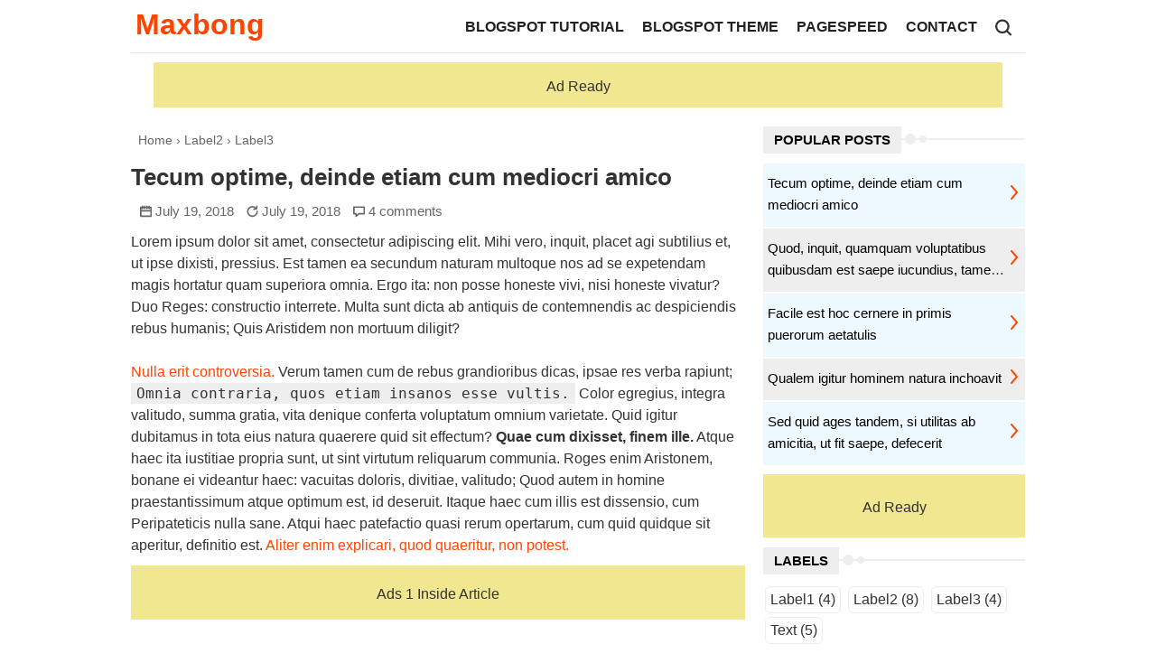

--- FILE ---
content_type: text/html; charset=UTF-8
request_url: https://maxbong.thichnet.com/2018/07/tecum-optime-deinde-etiam-cum-mediocri.html
body_size: 25469
content:
<!DOCTYPE html>
<html class='v2' dir='ltr' id='item' lang='vi' xmlns='http://www.w3.org/1999/xhtml' xmlns:b='http://www.google.com/2005/gml/b' xmlns:data='http://www.google.com/2005/gml/data' xmlns:expr='http://www.google.com/2005/gml/expr'>
<head>

<meta content='width=device-width, initial-scale=1' name='viewport'/>
<meta content='text/html; charset=UTF-8' http-equiv='Content-Type'/>
<!-- Chrome, Firefox OS and Opera -->
<meta content='' name='theme-color'/>
<!-- Windows Phone -->
<meta content='' name='msapplication-navbutton-color'/>
<meta content='blogger' name='generator'/>
<link href='https://maxbong.thichnet.com/favicon.ico' rel='icon' type='image/x-icon'/>
<link href='https://maxbong.thichnet.com/2018/07/tecum-optime-deinde-etiam-cum-mediocri.html' rel='canonical'/>
<link rel="alternate" type="application/atom+xml" title="Maxbong - Atom" href="https://maxbong.thichnet.com/feeds/posts/default" />
<link rel="alternate" type="application/rss+xml" title="Maxbong - RSS" href="https://maxbong.thichnet.com/feeds/posts/default?alt=rss" />
<link rel="service.post" type="application/atom+xml" title="Maxbong - Atom" href="https://www.blogger.com/feeds/7733798843558979794/posts/default" />

<link rel="alternate" type="application/atom+xml" title="Maxbong - Atom" href="https://maxbong.thichnet.com/feeds/3304043111301310424/comments/default" />
<!--Can't find substitution for tag [blog.ieCssRetrofitLinks]-->
<link href='https://blogger.googleusercontent.com/img/b/R29vZ2xl/AVvXsEgoB8Q34dzTetaG_TfVmcCTZ-zpb01a6fOw2tEjs6W4D1aL5DuZT4h6yHrrbosV0NugjsV5RpZ1jqk_n-z75RY0Io9NxrwcYL9UrLus3duUp_EuhNeOZxE-oNOArWXByFBykcQnpxYZYug/s640/top-view-of-decorative-summer-objects-on-wooden-surface_23-2147631929.jpg' rel='image_src'/>
<meta content='https://maxbong.thichnet.com/2018/07/tecum-optime-deinde-etiam-cum-mediocri.html' property='og:url'/>
<meta content='Tecum optime, deinde etiam cum mediocri amico' property='og:title'/>
<meta content='Lorem ipsum dolor sit amet, consectetur adipiscing elit. Mihi vero, inquit, placet agi subtilius et, ut ipse dixisti, pressius. Est tamen ea...' property='og:description'/>
<meta content='https://blogger.googleusercontent.com/img/b/R29vZ2xl/AVvXsEgoB8Q34dzTetaG_TfVmcCTZ-zpb01a6fOw2tEjs6W4D1aL5DuZT4h6yHrrbosV0NugjsV5RpZ1jqk_n-z75RY0Io9NxrwcYL9UrLus3duUp_EuhNeOZxE-oNOArWXByFBykcQnpxYZYug/w1200-h630-p-k-no-nu/top-view-of-decorative-summer-objects-on-wooden-surface_23-2147631929.jpg' property='og:image'/>
<meta content='#efefef' name='theme-color'/>
<meta content='#efefef' name='msapplication-navbutton-color'/>
<meta content='yes' name='apple-mobile-web-app-capable'/>
<meta content='#efefef' name='apple-mobile-web-app-status-bar-style'/>
<!-- Title -->
<title>Tecum optime, deinde etiam cum mediocri amico - Maxbong</title>
<!-- Meta keywords otomatis homepage, static page, dan post -->
<meta content='Tecum optime, deinde etiam cum mediocri amico' name='keywords'/>
<!-- Noindex search page, label, dan arsip -->
<!-- Facebook Open Graph Tag -->
<meta content='Tecum optime, deinde etiam cum mediocri amico' property='og:title'/>
<meta content='article' property='og:type'/>
<meta content='Maxbong' property='og:site_name'/>
<style id='page-skin-1' type='text/css'><!--
/*
-----------------------------------------------
Blogger Template Style
Name:     maxbong
Version:  1.0
Designer: Duc Nguyen
----------------------------------------------- */
html{line-height:1.15;-webkit-text-size-adjust:100%}body{margin:0}h1{font-size:2em;margin:0.67em 0}hr{box-sizing:content-box;height:0;overflow:visible}pre{font-family:monospace,monospace;font-size:1em}a{background-color:transparent}abbr[title]{border-bottom:none;text-decoration:underline;text-decoration:underline dotted}b,strong{font-weight:bolder}code,kbd,samp{font-family:monospace,monospace;font-size:1em}small{font-size:80%}sub,sup{font-size:75%;line-height:0;position:relative;vertical-align:baseline}sub{bottom:-0.25em}sup{top:-0.5em}img{border-style:none}button,input,optgroup,select,textarea{font-family:inherit;font-size:100%;line-height:1.15;margin:0}button,input{overflow:visible}button,select{text-transform:none}button,[type="button"],[type="reset"],[type="submit"]{-webkit-appearance:button}button::-moz-focus-inner,[type="button"]::-moz-focus-inner,[type="reset"]::-moz-focus-inner,[type="submit"]::-moz-focus-inner{border-style:none;padding:0}button:-moz-focusring,[type="button"]:-moz-focusring,[type="reset"]:-moz-focusring,[type="submit"]:-moz-focusring{outline:1px dotted ButtonText}fieldset{padding:0.35em 0.75em 0.625em}legend{box-sizing:border-box;color:inherit;display:table;max-width:100%;padding:0;white-space:normal}progress{vertical-align:baseline}textarea{overflow:auto}[type="checkbox"],[type="radio"]{box-sizing:border-box;padding:0}[type="number"]::-webkit-inner-spin-button,[type="number"]::-webkit-outer-spin-button{height:auto}[type="search"]{-webkit-appearance:textfield;outline-offset:-2px}[type="search"]::-webkit-search-decoration{-webkit-appearance:none}::-webkit-file-upload-button{-webkit-appearance:button;font:inherit}details{display:block}summary{display:list-item}template{display:none}[hidden]{display:none}
table, img {max-width: 100%;height: auto;}ul,li{list-style:none}
*{padding:0;margin:0;outline:0;border:0 none;-webkit-box-sizing:border-box;-moz-box-sizing:border-box;box-sizing:border-box;}
body{background:#fff;color:#333;font-size:100%;font-family:Segoe ui, Arial,sans-serif;line-height:1.5em;text-align:left;margin:0}
a:link,a:visited{color:#f40;text-decoration:none}
a:hover{color:#f40;text-decoration:none}
.clear { clear: both;height:0}
.outer-wrapper{max-width:1000px;margin:0 auto;padding:0 5px;overflow:hidden;}
.content-wrapper{width:100%;text-align:left;margin:0 auto;padding:0}
#main-wrapper-index{border-radius: 3px;background: #fff;;margin:0 auto;}
#main-wrapper-index,#sidebar-right,#sidebar-wrapper{word-wrap:break-word}
#main-wrapper-index, #main-wrapper-single{width:calc(100% - 310px);float:left}
#sidebar-wrapper-index, #sidebar-wrapper-single{width:290px;float:right;padding:0;display:inline-block}
#blog-pager{width:100%;text-align:center;clear:both;position:relative;line-height:2em;font-size:120%;margin:15px 0;padding:0 10px;background: #fff;}
.blog-pager-newer-link { float: left; }
.blog-pager-older-link { float: right; }
#blog-pager a{border:1px solid #00ad62;padding:0 8px;color:#3a3a3a}
#blog-pager a:hover{color:#fff;background:#00ad62;}
h2.post-title.entry-title{padding:0; margin:0}
.snippet-item.r-snippetized{padding:0;font-size: 95%;}
.post-bottom { margin: 5px 10px;font-size: 14px;color: #666;}
.post-bottom span {text-transform: capitalize;}
.author-info{display:none}
.post-bottom a {color: inherit;}
.post-bottom a:hover {color: #f40;}
.post-footer.float-container svg { margin-left: 5px;}
.post-body img{max-width:100%;height:auto;margin:auto;display:block}
h2.post-title a{color:#2a2b31;font-weight:600;line-height:1.2em;font-size: 20px;}
h2.post-title a:hover{color:#f40}
h2.title{margin-bottom:13.5px}
h2.title a{font-size:32px}
.post-meta{font-size:14px;color:#aaa;margin:10px 0;font-weight: bold;}
.post-label {margin-top: 10px;background-color: rgba(255,193,7,0.14);padding-left: 10px;clear:both;text-transform: capitalize;}
.snippet-thumbnail{width:255px;height:auto;float:left;margin-right:10px}
.snippet-thumbnail img{width:100%}
@media only screen and (max-width:900px){#main-wrapper-index,#main-wrapper-single{width:calc(100% - 270px)}#sidebar-wrapper-index, #sidebar-wrapper-single{width:250px}.snippet-thumbnail{width:190px}}
@media only screen and (max-width:768px){#main-wrapper-index,#main-wrapper-single{width:100%; float:none}#sidebar-wrapper-index, #sidebar-wrapper-single{width:100%;float:none}}
@media only screen and (max-width:600px){.snippet-thumbnail{width:150px}}
@media only screen and (max-width:480px){.snippet-thumbnail{width:110px}h2.post-title a{font-size: 18px;font-weight:500}.snippet-item.r-snippetized{display:none}}
/* CSS top menu */
.simpletop-wrapper{max-width:990px;margin:0 auto;border-bottom:1px solid rgba(221,221,221,0.25);text-align: center;}
.top-wrappers{background:#fff;}
.top-wrappers ul li{display:inline-block}
.top-wrappers ul li a{color:#000;padding:0 10px;border-right:1px solid rgba(255,255,255,.1)}
.top-wrappers ul li:hover a {color: #f40;}
#header-wrapper{padding:15px 5px;overflow:hidden;background:#fff;position:relative;z-index:5;border-bottom:1px solid #e7e7e7}
#header-logo{float:left;display:block;margin-right:40px}
#header h1, #header h2{line-height:24px;padding:0;margin:0}
.header-widget p{display:none}
/* CSS Main Menu */
.main-navigation{float:right;overflow:hidden;display:inline-block;margin-top:3px}
.main-navigation ul li{float:left;overflow:hidden}
.main-navigation ul li a{font-family:Segoe ui, arial;font-weight:600;text-transform:uppercase;padding:0 10px;position:relative;display:inline-block;-webkit-transition:-webkit-transform .3s;-moz-transition:-moz-transform .3s;transition:transform .3s;color:#222}
.main-navigation ul li a::before{color:#ff0000;position:absolute;top:100%;content:attr(title);font-weight:600;-webkit-transform:translate3d(0,0,0);-moz-transform:translate3d(0,0,0);transform:translate3d(0,0,0)}
.main-navigation ul li:hover a,.main-navigation ul li:focus a{-webkit-transform:translateY(-100%);-moz-transform:translateY(-100%);transform:translateY(-100%)}
.main-navigation ul li:last-child a{padding-right:0}
.menu-mobile{position:absolute;top:0;right:10px;bottom:0;margin-top:-15px}
.menu-mobile span.button{display:none;text-align:center;margin:30px auto 20px;border:0;outline:0;font-weight:bold;width:inherit;height:inherit}
.menu-mobile span.button:hover,.menu-mobile span.button:focus{cursor:pointer;outline:0;color:#ff0000}
@media only screen and (max-width:800px){
#header-wrapper .main-navigation{float:none;overflow:initial}
#header-wrapper .menu-mobile span.button{display:block}
#header-wrapper .main-navigation{display:none}
#header-wrapper .main-navigation.mobile-menu{display:block;padding-top: 20px;}
.main-navigation.mobile-menu ul li{float:none;text-align:center;margin:10px 0;width:100%;display:block}
.main-navigation.mobile-menu ul li a{padding:0}
#search-button{float:none;text-align:center;margin:10px 0;width:100%;display:block}
}
#search-box{position:relative;width:100%;margin:0}
#search-button{overflow:hidden;cursor:pointer;font-family:Segoe ui,arial;font-weight:600;text-transform:uppercase;padding:0 10px;position:relative}
.search-form{margin:0;padding:0}
#search-box input[type="text"]{width:96%;padding:11px 0 12px 1em;color:#333;outline:none}
#popup_searchBox{position:fixed;top:0;left:0;width:100%;height:100%;background:#000000;opacity:0.8;z-index:9999999}
#popup_searchBox{position:fixed;top:0;left:0;width:100%;height:100%;background:#000000;opacity:0.8}
.search-form-label,.search-text{position:absolute;left:0}
.search-form-label{bottom:100%;width:100%;display:block;color:#fff;font-size:40px;font-weight:100}
.search-text{top:46%;width:50%;right:0;margin:20px auto 0;background:0 0;border:none;border-bottom:1px dashed #ddd;font-size: 30px;color:#fff;text-align:center;outline:0;position:fixed}
.keluar{height:100vh;width:100%;position:absolute;top:0;left:0;bottom:0;right:0;background:transparent;border:0}
/* <----Finish menu */
@media screen and (max-width:550px){h2.post-title{font-size:17px;padding-top:0}.post-meta{display:none}.post-body img{width:100%;}}
#sidebar .widget { background: #fff;margin-top: 10px;}
@media print{#main-wrapper-index{width:100%}footer,.simpletop-wrapper,#header-wrapper,.navmenu,#sidebar-right{display:none}}
.post {border-bottom: 1px solid #ddd;padding-bottom: 15px;}
#footer-widget-container{background:#f8f8f8}
.footer-widget .widget{padding:15px}
#footer-wrapper{background:#fff;width:100%;overflow:hidden;margin:10px auto;padding-top:0;-moz-box-sizing:border-box;-webkit-box-sizing:border-box;box-sizing:border-box}
#footer-wrapper .footer.section{width:33.33%;float:left;margin:0;-moz-box-sizing:border-box;-webkit-box-sizing:border-box;box-sizing:border-box}
#footer-wrapper .footer.section .widget{padding:15px;}
#footer-wrapper-credit{background:#222;color:#ddd;padding:5px;font-size:90%;text-align:center}
@media screen and (max-width:800px){#footer-wrapper .footer.section{width:50%}}
@media screen and (max-width:550px){#footer-wrapper .footer.section{width:100%}}
.post-outer.container-single { width: 100%;}
.post-outer.container-index{margin-top:15px}
/* Breadcrumbs */
.breadcrumbs{margin:10px 0;line-height:1.2em;width:auto;overflow:hidden;padding:8px;font-size:14px;color:#666;background:#fff}
.breadcrumbs li{list-style-type:none;display:inline-block;float:left}
.breadcrumbs a{display:inline-block;text-decoration:none;outline:0;transition:all .3s ease-in-out;color:#666;text-transform:capitalize}
.breadcrumbs a:hover{color:#f40}
h1.post-title.entry-title{margin:10px 0;line-height:1.2em;font-size: 26px;}
.post-header{font-size:95%;color:#666;margin-bottom: 10px;}
.post-header svg{margin-left:10px}
.post-header a{color:inherit}
.post-header a:hover{color:#f40}
pre{overflow:auto;max-height:400px;margin-top:15px;border-top:1px solid #ddd;background:#eee;font-size: 90%;}
pre,code{font-family:consolas,Monaco,'Andale Mono',monospace}
code{background:#eee;padding:2px 6px}
.post h2,.post h3{margin:10px 0;}
/* RELATED POSTS */
.related-post{margin:30px auto 0;overflow:hidden}
.related-post h4{position:relative;margin:0;display:inline-block;font-weight:500;color:#afafaf;text-transform:uppercase;font-size:16px;z-index:1;background:#fff;padding:0 10px}
.related-post ul{padding:0!important;font-size:14px}
/* Style 3 */
.related-post-style-3,.related-post-style-3 li{margin:0;padding:0;list-style:none;word-wrap:break-word;overflow:hidden}
.related-post-style-3 .related-post-item{float:left;width:23.5%;height:auto;margin-right:2%;margin-bottom:10px}
.related-post-style-3 .related-post-item:nth-of-type(4n+0){margin-right:0}
.related-post-style-3 .related-post-item:hover{opacity:0.7}
.related-post-style-3 .related-post-item-thumbnail{display:block;max-height:none;background-color:transparent;border:none;padding:0;max-width:100%}
.related-post-style-3 .related-post-item-title{color:#444}
.related-post-style-3 .related-post-item-tooltip{padding:10px 0}
.related-post-item-tooltip .related-post-item-title{font-weight:500;display:block}
@media only screen and (max-width:480px){.related-post-style-3 .related-post-item{width:48%;margin-right:4%}.related-post-style-3 .related-post-item:nth-of-type(2n+0){margin-right:0}.related-post-style-3 .related-post-item:nth-of-type(2n+1){clear:both}}
/* SUBSCRIBER BOX */
a:link,.button:before,.button.menu-opened:after,.subscribe-box input.submit-email[type="submit"],.subscribe-box input.email-address[type="text"]{transition:all 0.2s;-moz-transition:all 0.2s;-webkit-transition:all 0.2s}
.subscribe-box{border-radius:3px}
.subscribe-box{background:#5b86e5;background:linear-gradient(to right,#5b86e5,#36d1dc);color:#ffffff;padding:15px;margin:20px 0;text-align:center}
.subscribe-box p{margin:15px 0}
.subscribe-box input.email-address[type="text"]{width:60%;padding:10px;text-align:center;border-radius:2px;border:none;outline:none}
.subscribe-box input.submit-email[type="submit"]{background:#fff;padding:10px 15px;border-radius:2px;color:#777777;border:none;outline:none}
.subscribe-box input.submit-email[type="submit"]:hover{background:#777777;color:#fff;cursor:pointer}
.subscribe-box input.email-address[type="text"]:focus{background:#fffcd2}
/* COMMENT FORM */
#comments{background:white}
#comments h3{text-align:center;margin:10px}
.emoticon-comment{float:left;margin:0 10px 20px 0}
#comment-form{padding:20px;background:#fff;border-radius:5px}
#comment_block{display:inline-block;width:100%}
.comment_body p img.comment_emo{width:16px;margin:0 5px}
.comment_author_flag img{width:13px}
.comment_date{color:#a9a9a9;font-size:13px;padding:10px 0}
.comment_service{padding-left:30px}
a.comment_reply{font-size:90%;color:#009688;font-weight:500}
a.comment_reply_delete{display:none}
a.comment_id{color:#009688;font-weight:500}
a.comment_reply:hover, a.comment_id:hover{color:#f40}
.comment_child{margin:10px 0 0 20px;border-left:1px solid #f40;padding-left:5px}
.comment_body{overflow:hidden;position:relative;width:100%;margin:15px 0}
.comment_name{float:left;margin-right: 10px;}
.comment_name a{color:#009688;font-weight:500}
.comment-id{font-size:90%}
.comment-text{margin:0 0 0 10px}
.comment_avatar{float:left}
.comment_avatar img{margin-right:10px;height:35px;max-height:35px;width:35px;max-width:35px;border-radius:50px}
.comment_block{margin-left:40px}
.comment_child .comment_avatar img{max-width:25px;max-height:25px}
.comment_content{background:#efefef;border-radius:20px;padding:6px 10px;overflow:hidden}
.emoticon-comment{margin-top:15px}
.emoticon-comment a,p.terms-comment{background:#eee;text-align:center;padding:10px;font-weight:700}
p.terms-comment{width:100%;margin-top:-20px;display:inline-block}
#hide-emo,#show-syar{display:none}
.emo-box{background:#eee;margin-top:50px}
#emo-box{display:inline-block;padding:0 5px 20px;color:#363636}
.comment_emo_list .item{float:left;text-align:center;margin:10px 10px;height:40px;width:25px}
.comment_emo_list span{display:block;font-weight:700;font-size:11px;letter-spacing:1px;display:block;font-weight:bold;font-size:11px;letter-spacing:1px}
#comments:target{border:5px solid #D4D4D4}
#cancel-reply{display:none}
.comment_reply_form #cancel-reply{display:block}
.comment_content.comment_author{border:1px solid #f40}
.comment_id{font-size:90%}
#comments pre{margin:0;font-family:consolas,monospace;border:1px solid #ddd;background-color:#e7e9ee;color:#dc0045;padding:1px 4px;border-radius:4px;font-size:95%}
#post-tags{padding:10px 0}
#post-tags a{color:#666;text-transform:capitalize}
#post-tags a:hover{color:#f40}
.post-tags{padding:0 5px;display:inline-block;margin:3px 0}
hr{border:0.5px solid #999;margin:15px}
/* Share button */
.share-this-pleaseeeee{display:inline-block;margin:0;color:#afafaf;text-transform:uppercase;font-size:16px;background:#fff;z-index:1;position:relative;padding:0 10px;font-weight:500}
#share-container{margin:20px auto;overflow:hidden}
.label-line-c{position:relative}
.label-line-c{text-align:center;margin-bottom:6px}
.label-line-c:before{z-index:1;content:"";width:100%;height:2px;background:#efefef;position:absolute;top:50%;left:0;margin-top:-2px}
#share{width:100%;text-align:center}
#share a{width:25%;height:40px;display:block;font-size:24px;color:#fff;transition:opacity 0.15s linear;float:left}
#share a:hover{opacity:0.8}
#share i{position:relative;top:50%;transform:translateY(-50%)}
.facebook{background:#3b5998}
.twitter{background:#55acee}
.googleplus{background:#dd4b39}
.linkedin{background:#0077b5}
.pinterest{background:#cb2027}
.whatsapp{background:#25d366}
/* INNER RELATED POSTS */
#inner-related ul{border-radius: 3px;}
.post-body #inner-related {display: block;}
#inner-related{display:none;position:relative}
#inner-related h2{color:#888888;position:absolute;top:-15px;left:20px;border:2px solid #efefef;padding:2px 12px;font-size:14px;background:#ffffff;font-weight:500;z-index:1}
#inner-related a{font-weight:500;font-size:14px;display:block;padding:0}
#inner-related ul{max-width:90%;margin:30px 0 20px;padding:20px 20px 10px 40px;position:relative;border:2px solid #efefef;}
#inner-related li{padding:0;margin:.6em 0;list-style: circle;}
/* SLOT ads */
.bellow-header-widget h3 {display: none;}
.middle-ads1 .widget,.middle-ads2 .widget,.bottom-ads .widget,.top-ads .widget,.middle-ads1 .widget-content,.middle-ads2 .widget-content,.bottom-ads .widget-content,.top-ads .widget-content{margin:0!important;padding: 0}
.middle-ads1 h3,.middle-ads2 h3,.bottom-ads h3,.top-ads h3{display:none}
#ads-post-top ins,#ads-post-bottom ins,#ads-post-inner-1 ins,#ads-post-inner-2 ins{margin:20px 0}
.post-body #ads-post-inner-1,.post-body #ads-post-inner-2,.post-body #ads-post-bottom,.post-body #ads-post-top{text-align:center;display:block}
@media screen and (max-width:800px){.post-body #ads-post-inner-1,.post-body #ads-post-inner-2,.post-body #ads-post-bottom,.post-body #ads-post-top{margin:0 -20px}#ads-post-top,#ads-post-bottom,#ads-post-inner-1,#ads-post-inner-2{width:100vw}}
@media screen and (max-width:640px){.post-body #ads-post-inner-1,.post-body #ads-post-inner-2,.post-body #ads-post-bottom,.post-body #ads-post-top{margin:0 -15px}}
@media screen and (max-width:480px){.post-body #ads-post-inner-1,.post-body #ads-post-inner-2,.post-body #ads-post-bottom,.post-body #ads-post-top{margin:0 -12px}}
@media screen and (max-width:320px){.post-body #ads-post-inner-1,.post-body #ads-post-inner-2,.post-body #ads-post-bottom,.post-body #ads-post-top{margin:0 -10px}}
/* sidebar css*/
.widget h3.title{margin:10px 0;position:relative}
.widget h3.title:before{z-index:1;content:"";width:100%;height:2px;background:#eee;position:absolute;top:50%;left:0;margin-top:-2px}
.widget h3.title span{z-index:2;position:relative;color:#000;background:#eee;display:inline-block;padding:3px 12px;margin:1px 0;font-size:15px;font-weight:600;text-transform:uppercase;}
.section .widget h3.title span::before{content:'';background:#eee;border-radius:100%;position:absolute;padding:6px;margin-left:2px;top:8px;right:-16px}
.section .widget h3.title span::after{content:'';background:#eee;border-radius:100%;position:absolute;padding:4px;margin-left:12px;top:10px;right:-28px}
.item-content.float-container{display:inline-block}
.item-content.float-container .item-thumbnail{display:block;overflow:hidden;position:relative;margin-right:15px;padding:0;float:left;max-width:145px}
.widget-content h3.post-title{cursor:pointer;margin:10px 0 5px;font-size:15px;display:-webkit-box;overflow:hidden;-webkit-line-clamp:2;-webkit-box-flex:1;-webkit-box-orient:vertical;font-weight:500}
/* POPULAR POSTS */
article.post-widget{display:table;width:100%;padding-left:5px;margin-bottom:2px}
article.post-widget:nth-child(1),article.post-widget:nth-child(3),article.post-widget:nth-child(5){background:#EEF9FF}
article.post-widget:nth-child(2),article.post-widget:nth-child(4),article.post-widget:nth-child(6){background:#eee}
.post-widget-tr{display:table-row;width:100%}
.post-widget-td{display:table-cell;vertical-align:middle}
.widget-content h3.post-title a{color:#000}
.widget-content h3.post-title a:hover{color:#f40}
.post-widget-td.jump-link{text-align:right;}
.post-widget-td.jump-link a{margin-right: 5px;color:#f40}
/* LABEL WIDGET */
.label-size{border:1px solid #eee;padding:2px 5px;border-radius:6px;margin:2px;display:inline-block}
.label-size a{color:#333;text-transform: capitalize;}
.label-size:hover{border-color:#666}
/* social nav footer */
ul.nav-social{list-style:none;margin:0;padding:0;text-align: center;}
ul.nav-social li{display:inline-block;padding:0 10px;margin:0}
a svg #fb-mb,a svg #ins-mb,a svg #gp-mb,a svg #tt-mb,svg#yt-mb{transition:200ms;transition-timing-function:ease-in-out;-webkit-transition:200ms;-webkit-transition-timing-function:ease-in-out}
a svg:hover #fb-mb{fill:#3B5A9B}
a svg:hover #ins-mb{fill:#527fa4}
a svg:hover #gp-mb{fill:#DD4B39}
a svg:hover #tt-mb{fill:#1BB2E9}
svg#yt-mb:hover{fill:red!important}
/* FOOTER NAV MENU */
#footer-navmenu{background:#292929;padding:5px 0;font:500 14px Roboto,Arial,sans-serif;color:#ffffff}
#footer-navmenu-container{max-width:1000px;margin:0 auto;text-align:center}
#footer-navmenu ul{list-style:none;margin:0}
#footer-navmenu ul li{display:inline-block;margin:6px 0}
#footer-navmenu ul li:after{content:"/"}
#footer-navmenu ul li:last-child:after{content:""}
#footer-navmenu ul li a{color:#ffffff;margin:0 15px}
#footer-navmenu ul li a:hover{color:#ffffff;border-bottom:2px solid #ffffff}
blockquote{padding:2rem 10% 3rem;display:inline-block;clear:both;color:#666;font-size:1.25rem;font-weight:700;margin:1rem auto 2.5rem;position:relative;text-align:center}
blockquote::before,blockquote::after{content:" ";border-top:3px solid #efefef;position:absolute;top:.625rem;width:50%;height:1px;left:25%}
blockquote::after{bottom:.625rem;top:auto;width:30%;left:35%}
.post-body ul,.post-body ol{margin:15px 0 15px 35px}
.post-body ul li{list-style:disc}
.post-body ol li{list-style:decimal}
/* demo download button */
.button.demo,.button.download{border-radius:3px;display:inline-block;position:relative;padding:10px 25px;color:white!important;font-weight:500;font-size:0.9em;text-align:center;transition:all 0.4s;-moz-transition:all 0.4s;-webkit-transition:all 0.4s}
.button.demo{background-color:#2196F3}
.button.download{text-indent:15px;background-color:#f40;border-radius:3px;display:inline-block;position:relative;padding:10px 25px;color:white!important;font-weight:500;font-size:0.9em;text-align:center;transition:all 0.4s;-moz-transition:all 0.4s;-webkit-transition:all 0.4s}
.button.demo:hover,.button.download:hover{opacity:.85}
.button.download:before,.button.download:after{content:' ';display:block;position:absolute;left:15px;top:52%}
.button.download:before{width:10px;height:2px;border-style:solid;border-width:0 2px 2px}
.button.download:after{width:0;height:0;margin-left:3px;margin-top:-7px;border-style:solid;border-width:4px 4px 0 4px;border-color:transparent;border-top-color:inherit;animation:downloadArrow 2s linear infinite;animation-play-state:paused}
.button.download:hover:after{animation-play-state:running}
/* Back to top */
#back-to-top{background:#00ad62;color:#ffffff;padding:6px 10px;font-size:24px;border-radius:22px;box-shadow:0 1px 2px 0 rgba(0,0,0,.15),0 1px 1px 0 rgba(0,0,0,.30)}
.back-to-top{position:fixed!important;position:absolute;bottom:25px;right:20px;z-index:998}
/* Footer gadgets */
#thichnet-tools a::before{content:"- "}
#thichnet-tools a{display:block;border-bottom:1px dashed #d2d2d2;color:#333;margin-left:5px;padding:3px}
#thichnet-tools a:hover{color:#f40}
#blogroll a{color:#333;margin-left: 10px;}
#blogroll a:hover{color:#f40}
#blogroll a::before{content:"#"}
/* Grid Layout */
.blog-grid .blog-posts.hfeed.container{display:-webkit-flex;display:-ms-flexbox;display:flex;-webkit-flex-direction:row;-ms-flex-direction:row;flex-direction:row;-webkit-flex-wrap:wrap;-ms-flex-wrap:wrap;flex-wrap:wrap;-webkit-justify-content:flex-start;-ms-flex-pack:start;justify-content:flex-start;-webkit-align-items:stretch;-ms-flex-align:stretch;align-items:stretch}
.blog-grid .post-outer.container-index{margin:0 5px 20px 5px;;padding:0;float:left;width:calc(50% - 10px);border-radius:5px;box-shadow:0 3px 8px 0 rgba(0,0,0,0.1);position:relative;overflow: hidden;}
.blog-grid .snippet-thumbnail{width:100%;margin-right: 0;float: none;}
.blog-grid .post-outer.container-index{margin-top: 0;}
.blog-grid .post{padding-bottom: 0;background:none}
.blog-grid h2.post-title.entry-title{padding:0 5px}
.blog-grid .post-bottom{margin:5px}
.blog-grid .post-outer .post { border-bottom: none;}
.blog-grid .snippet-item.r-snippetized {padding: 5px;}
@media screen and (max-width:800px){.blog-grid #main-wrapper-index,.blog-grid #sidebar-wrapper-index {width: 100%;}}
@media screen and (max-width:500px){.blog-grid .post-outer.container-index{margin:10px 0;width:100%}}

--></style>
<style id='template-skin-1' type='text/css'><!--
/* CSS FOR LAYOUT */
body#layout, body#layout div.section {
font-family: Arial, sans-serif;
}
body#layout {
max-width: 1040px;
}
body#layout .outer-wrapper{max-width:1040px}
body#layout #wrapper {
overflow: unset;
}
body#layout:before {
content: "Maxbong v1.0";
position: absolute;
top: 20px;
right: 20px;
z-index: 1;
padding: 10px 20px;
font-size: 18px;
color: #f40;
background: #fff;
border-radius: 20px;
border: 1px solid #d6d6d6;
}
body#layout .widget-content {
box-shadow: none;
}
body#layout .header {
width: 250px;
}
body#layout #wrapper, body#layout #header-wrapper, body#layout #footer-container, body#layout #footer-widget-container, body#layout #footer-wrapper {
margin: 0 0;
padding: 0;
}
body#layout #footer-container {
padding-bottom: 20px;
}
body#layout #header-wrapper {
overflow: hidden;
}
body#layout #header-logo {
float: left;
}
body#layout .main-navigation {
display: block;
padding: 20px;
margin: 8px;
width: 400px;
font-size: 14px;
color: #fff;
background: #bbbbbb;
font-weight: bold;
float: right;position: relative;
}
body#layout .main-navigation:after {
content: "The navigation menu should be edited via Edit HTML";
color: #fff;
position: absolute;
top: 15px;
left: 10px;
visibility: visible;
}
body#layout .main-wrapper {
padding: 0 1% 0 0;float:left;width:70%
}
body#layout #sidebar-wrapper {
padding: 0 0 0 0;float:right;width:28.5%
}
body#layout .latest-post-title, body#layout .section h4 {
display: none;
}
body#layout div.section {
background: transparent;
margin: 0px 0px 15px 0px;
padding: 5px!important;;
border: none;
-webkit-box-sizing: border-box;
-moz-box-sizing: border-box;
box-sizing: border-box;
}
body#layout .sidebar-sticky:before {
content: "Widget Sidebar (Sticky)";
}
body#layout .sidebar:before {
content: "Widget Sidebar";
}
body#layout .Blog:before {
content: "Posting Blog";
margin-bottom: 8px;
}
body#layout .bellow-header-widget:before {
content: "Widget bellow Header/Menu Navigation";
}
body#layout #footer-widget-container:before {
content: "Widget above Footer";
}
body#layout #footer-wrapper:before{content: "Footer Widget area";}
body#layout .sidebar-sticky:before, body#layout .sidebar:before, body#layout .above-post-widget:before, body#layout .Blog:before, body#layout .bellow-header-widget:before, body#layout #footer-widget-container:before, body#layout #footer-wrapper:before {
padding: 5px 10px;
display: block;
font-size: 14px;
color: #fff;
background: #bbbbbb;
box-shadow: rgba(0,0,0,0.12) 0 0 2px 0, rgba(0,0,0,0.24) 0 2px 2px 0;
font-weight: bold;
}
body#layout .add_widget, body#layout .widget-content {
padding: 0!important;width: 100%;
}
body#layout .add_widget a {
margin-left: 0px;
font-size: 14px;
}
body#layout div.layout-title {
font-size: 14px;
}
body#layout div.widget-content.visibility div.layout-title, body#layout div.widget-content.visibility div.layout-widget-description {
margin: 0 5px!important;font-size: 12px;
}
body#layout .editlink {
color: #FFFFFF !important;
background: #bbbbbb;
border-radius: 15px;
padding: 4px 6px;
}
body#layout #footer-wrapper-credit {
position: relative;
background: #fff;
height: 40px;
border: 1px solid #ddd;
}
body#layout #footer-wrapper-credit:after {
content:"Footer Credit";
color:#999;
position:absolute;
top:12px;
}
body#layout #footer-navmenu, body#layout .simpletop-wrapper {
position: relative;
display: block;
padding:0;
font-size: 14px;
color: #fff;
background: #bbbbbb;
font-weight: bold;
margin: 0 0 8px;
height: 50px;
}
body#layout #footer-navmenu:after {
content: "The navigation menu should be edited via Edit HTML, id=footer-navmenu";
color: #fff;
position: absolute;
top: 17px;
left: 20px;
visibility: visible;
}
body#layout .simpletop-wrapper:after {
content: "This top menu should be edited via Edit HTML, id=simpletop-wrapper";
color: #fff;
position: absolute;
top: 17px;
left: 20px;
visibility: visible;
}
body#layout #footer1,body#layout #footer2,body#layout #footer3{float:left;width:30%;}
--></style>
<script src='https://ajax.googleapis.com/ajax/libs/jquery/2.1.3/jquery.min.js' type='text/javascript'></script>

</head><!--<head>
<link href='https://www.blogger.com/dyn-css/authorization.css?targetBlogID=7733798843558979794&amp;zx=e873bbc0-2cf5-43c8-9407-acfeaec2dc1e' media='none' onload='if(media!=&#39;all&#39;)media=&#39;all&#39;' rel='stylesheet'/><noscript><link href='https://www.blogger.com/dyn-css/authorization.css?targetBlogID=7733798843558979794&amp;zx=e873bbc0-2cf5-43c8-9407-acfeaec2dc1e' rel='stylesheet'/></noscript>
<meta name='google-adsense-platform-account' content='ca-host-pub-1556223355139109'/>
<meta name='google-adsense-platform-domain' content='blogspot.com'/>

</head>-->
<body itemscope='itemscope' itemtype='https://schema.org/WebPage'>
<!-- end custom 5.1/2 -->
<div itemprop='mainContentOfPage' itemscope='itemscope' itemtype='https://schema.org/WebPageElement'>
<div class='outer-wrapper'>
<header id='header-wrapper'>
<div id='header-logo'>
<div class='header section' id='header'><div class='widget Header' data-version='2' id='Header1'>
<div class='header-widget'>
<div>
<h2 class='title'>
<a href='https://maxbong.thichnet.com/'>
Maxbong
</a>
</h2>
</div>
<p>
Maxbong Blogger Theme
</p>
</div>
</div></div>
</div>
<div class='menu-mobile'>
<span class='button black icon ta-menu'><svg fill='none' height='28' id='i-menu' overflow='visible' stroke='currentcolor' stroke-linecap='round' stroke-linejoin='round' stroke-width='4' viewBox='0 2 32 32' width='28'><path d='M4 8 L28 8 M4 16 L28 16 M4 24 L28 24'></path></svg></span>
</div>
<div class='main-navigation'>
<ul class='menu' id='menu-top-menu'>
<li><a href='#' title='Blogspot Tutorial'>Blogspot Tutorial</a></li>
<li><a href='#' title='Blogspot Theme'>Blogspot Theme</a></li>
<li><a href='#' title='Pagespeed'>Pagespeed</a></li>
<li><a href='#' title='Contact'>Contact</a></li>
<a id='search-button' onclick='document.getElementById(&#39;popup_searchBox&#39;).style.display = &#39;block&#39;;' title='Search'><svg fill='none' height='18' id='i-search' overflow='visible' stroke='currentcolor' stroke-linecap='round' stroke-linejoin='round' stroke-width='4' viewBox='0 -6 32 32' width='18'>
<circle cx='14' cy='14' r='12'></circle>
<path d='M23 23 L30 30'></path></svg></a>
</ul>
</div>
<div id='popup_searchBox' style='display:none;'>
<button class='keluar' onclick='document.getElementById(&#39;popup_searchBox&#39;).style.display = &#39;none&#39;;'>Close</button>
<div id='popup_searchBox_Data'>
<!-- Search Box -->
<div class='search-form-wrapper' style='display: block;'>
<form action='/search' class='search-form' method='get'>
<input class='search-text' name='q' placeholder='Search Here' type='text' value=''/>
</form>
</div>
<!-- Search Box -->
</div>
</div>
</header>
<div class='bellow-header-widget section' id='bellow-header-widget'><div class='widget HTML' data-version='2' id='HTML3'>
<h3 class='title'>
<span>Ads bellow Navigation menu</span>
</h3>
<div class='widget-content'>
<div style="width:95%;height:50px;background:#f1e791;padding: 15px;text-align: center;margin: 10px auto;">Ad Ready</div>
</div>
</div></div>
<div id='content-wrapper'>
<div class='main-wrapper'>

    <div id="main-wrapper-single">
       
<div class='main section' id='mains'><div class='widget Blog' data-version='2' id='Blog1'>
<div class='breadcrumbs'><span itemscope='' itemtype='http://data-vocabulary.org/Breadcrumb'><a href='https://maxbong.thichnet.com/' itemprop='url'><span itemprop='title'>Home</span></a></span> &#8250; <a href='https://maxbong.thichnet.com/search/label/label2?&max-results=7' rel='tag'>label2</a> &#8250; <a href='https://maxbong.thichnet.com/search/label/label3?&max-results=7' rel='tag'>label3</a>
</div>
<div class='blog-posts hfeed container'>
<article class='post-outer container-single'>
<div class='post'>
<script type='application/ld+json'>{
  "@context": "http://schema.org",
  "@type": "BlogPosting",
  "mainEntityOfPage": {
    "@type": "WebPage",
    "@id": "https://maxbong.thichnet.com/2018/07/tecum-optime-deinde-etiam-cum-mediocri.html"
  },
  "headline": "Tecum optime, deinde etiam cum mediocri amico","description": "Lorem ipsum dolor sit amet, consectetur adipiscing elit. Mihi vero, inquit, placet agi subtilius et, ut ipse dixisti, pressius. Est tamen ea...","datePublished": "2018-07-19T21:16:00-07:00",
  "dateModified": "2018-07-19T23:40:11-07:00","image": {
    "@type": "ImageObject","url": "https://blogger.googleusercontent.com/img/b/R29vZ2xl/AVvXsEgoB8Q34dzTetaG_TfVmcCTZ-zpb01a6fOw2tEjs6W4D1aL5DuZT4h6yHrrbosV0NugjsV5RpZ1jqk_n-z75RY0Io9NxrwcYL9UrLus3duUp_EuhNeOZxE-oNOArWXByFBykcQnpxYZYug/w1200-h630-p-k-no-nu/top-view-of-decorative-summer-objects-on-wooden-surface_23-2147631929.jpg",
    "height": 630,
    "width": 1200},"publisher": {
    "@type": "Organization",
    "name": "Blogger",
    "logo": {
      "@type": "ImageObject",
      "url": "https://blogger.googleusercontent.com/img/b/U2hvZWJveA/AVvXsEgfMvYAhAbdHksiBA24JKmb2Tav6K0GviwztID3Cq4VpV96HaJfy0viIu8z1SSw_G9n5FQHZWSRao61M3e58ImahqBtr7LiOUS6m_w59IvDYwjmMcbq3fKW4JSbacqkbxTo8B90dWp0Cese92xfLMPe_tg11g/h60/",
      "width": 206,
      "height": 60
    }
  },"author": {
    "@type": "Person",
    "name": "Ducnv"
  }
}</script>
<a name='3304043111301310424'></a>
<h1 class='post-title entry-title'>
Tecum optime, deinde etiam cum mediocri amico
</h1>
<div class='post-header'>
<span class='time-info published update'><svg fill='none' height='13' overflow='visible' stroke='currentcolor' stroke-linecap='round' stroke-linejoin='round' stroke-width='4' viewBox='0 -3 32 32' width='13'><path d='M2 6 L2 30 30 30 30 6 Z M2 15 L30 15 M7 3 L7 9 M13 3 L13 9 M19 3 L19 9 M25 3 L25 9'></path></svg>
July 19, 2018
<svg fill='none' height='13' overflow='visible' stroke='currentcolor' stroke-linecap='round' stroke-linejoin='round' stroke-width='4' viewBox='0 -4 32 32' width='13'>
<path d='M29 16 C29 22 24 29 16 29 8 29 3 22 3 16 3 10 8 3 16 3 21 3 25 6 27 9 M20 10 L27 9 28 2'></path></svg>
July 19, 2018
</span>
<span class='byline post-comment-link container'><svg fill='none' height='13' overflow='visible' stroke='currentcolor' stroke-linecap='round' stroke-linejoin='round' stroke-width='4' viewBox='0 -4 32 32' width='13'><path d='M2 4 L30 4 30 22 16 22 8 29 8 22 2 22 Z'></path></svg>
<a class='comment-link' href='https://maxbong.thichnet.com/2018/07/tecum-optime-deinde-etiam-cum-mediocri.html#comments' onclick=''>
<span class='num_comments'>
4 comments
</span>
</a>
</span>
</div>
<div class='post-body entry-content float-container' id='post-body-3304043111301310424'>
<div id='body-post-it'>
Lorem ipsum dolor sit amet, consectetur adipiscing elit. Mihi vero, inquit, placet agi subtilius et, ut ipse dixisti, pressius. Est tamen ea secundum naturam multoque nos ad se expetendam magis hortatur quam superiora omnia. Ergo ita: non posse honeste vivi, nisi honeste vivatur? Duo Reges: constructio interrete. Multa sunt dicta ab antiquis de contemnendis ac despiciendis rebus humanis; Quis Aristidem non mortuum diligit?<br />
<br />
<a href="http://loripsum.net/" target="_blank">Nulla erit controversia.</a> Verum tamen cum de rebus grandioribus dicas, ipsae res verba rapiunt; <code>Omnia contraria, quos etiam insanos esse vultis.</code> Color egregius, integra valitudo, summa gratia, vita denique conferta voluptatum omnium varietate. Quid igitur dubitamus in tota eius natura quaerere quid sit effectum? <b>Quae cum dixisset, finem ille.</b> Atque haec ita iustitiae propria sunt, ut sint virtutum reliquarum communia. Roges enim Aristonem, bonane ei videantur haec: vacuitas doloris, divitiae, valitudo; Quod autem in homine praestantissimum atque optimum est, id deseruit. Itaque haec cum illis est dissensio, cum Peripateticis nulla sane. Atqui haec patefactio quasi rerum opertarum, cum quid quidque sit aperitur, definitio est. <a href="http://loripsum.net/" target="_blank">Aliter enim explicari, quod quaeritur, non potest.</a><br />

<br />
<div style="text-align: center;">
<table align="center" cellpadding="0" cellspacing="0" class="tr-caption-container" style="margin-left: auto; margin-right: auto; text-align: center;"><tbody>
<tr><td style="text-align: center;"><a href="https://blogger.googleusercontent.com/img/b/R29vZ2xl/AVvXsEgoB8Q34dzTetaG_TfVmcCTZ-zpb01a6fOw2tEjs6W4D1aL5DuZT4h6yHrrbosV0NugjsV5RpZ1jqk_n-z75RY0Io9NxrwcYL9UrLus3duUp_EuhNeOZxE-oNOArWXByFBykcQnpxYZYug/s1600/top-view-of-decorative-summer-objects-on-wooden-surface_23-2147631929.jpg" style="margin-left: auto; margin-right: auto;"><img border="0" height="426" src="https://blogger.googleusercontent.com/img/b/R29vZ2xl/AVvXsEgoB8Q34dzTetaG_TfVmcCTZ-zpb01a6fOw2tEjs6W4D1aL5DuZT4h6yHrrbosV0NugjsV5RpZ1jqk_n-z75RY0Io9NxrwcYL9UrLus3duUp_EuhNeOZxE-oNOArWXByFBykcQnpxYZYug/s640/top-view-of-decorative-summer-objects-on-wooden-surface_23-2147631929.jpg" width="640" /></a></td></tr>
<tr><td class="tr-caption" style="text-align: center;">Design by Freepik</td></tr>
</tbody></table>
</div>
<br />

Habes, inquam, Cato, formam eorum, de quibus loquor, philosophorum. Si quicquam extra virtutem habeatur in bonis. Unum nescio, quo modo possit, si luxuriosus sit, finitas cupiditates habere. Nosti, credo, illud: Nemo pius est, qui pietatem-; <code>Erit enim mecum, si tecum erit.</code> Apud ceteros autem philosophos, qui quaesivit aliquid, tacet; Suo enim quisque studio maxime ducitur. Nos commodius agimus. Quis non odit sordidos, vanos, leves, futtiles? Ab his oratores, ab his imperatores ac rerum publicarum principes extiterunt.<br />

<pre>Non elogia monimentorum id significant, velut hoc ad portam:
Hunc unum plurimae consentiunt gentes populi primarium
fuisse virum.

Ut in geometria, prima si dederis, danda sunt omnia.</pre><br />
<ol>
<li>Nam, ut sint illa vendibiliora, haec uberiora certe sunt.</li>
<li>At quanta conantur! Mundum hunc omnem oppidum esse nostrum! Incendi igitur eos, qui audiunt, vides.</li>
<li>Mihi enim satis est, ipsis non satis.</li>
<li>Fortasse id optimum, sed ubi illud: Plus semper voluptatis?</li>
</ol><br />
<a href="http://loripsum.net/" target="_blank">Tu vero, inquam, ducas licet, si sequetur;</a> Quid de Platone aut de Democrito loquar? Utram tandem linguam nescio? <i>Non est igitur voluptas bonum.</i> Quod idem cum vestri faciant, non satis magnam tribuunt inventoribus gratiam. Et non ex maxima parte de tota iudicabis? <br />
<h2>
Neque enim disputari sine reprehensione nec cum iracundia aut pertinacia recte disputari potest.</h2><br />
Ut non sine causa ex iis memoriae ducta sit disciplina. Sit hoc ultimum bonorum, quod nunc a me defenditur; Quis est enim, in quo sit cupiditas, quin recte cupidus dici possit? Si enim ad populum me vocas, eum. <br />
<ul>
<li>Sapiens autem semper beatus est et est aliquando in dolore;</li>
<li>Quamquam non negatis nos intellegere quid sit voluptas, sed quid ille dicat.</li>
<li>Quid ei reliquisti, nisi te, quoquo modo loqueretur, intellegere, quid diceret?</li>
<li>Unum nescio, quo modo possit, si luxuriosus sit, finitas cupiditates habere.</li>
</ul><br />
<dl>
<dt><dfn>Sed nimis multa.</dfn></dt>
<dd>Ergo infelix una molestia, fellx rursus, cum is ipse anulus in praecordiis piscis inventus est?</dd>
<dt><dfn>Tria genera bonorum;</dfn></dt>
<dd>Sextilio Rufo, cum is rem ad amicos ita deferret, se esse heredem Q.</dd>
<dt><dfn>Quid enim?</dfn></dt>
<dd>Summum ením bonum exposuit vacuitatem doloris;</dd>
<dt><dfn>Quonam, inquit, modo?</dfn></dt>
<dd>Hoc loco tenere se Triarius non potuit.</dd>
<dt><dfn>Prave, nequiter, turpiter cenabat;</dfn></dt>
<dd>Nihil opus est exemplis hoc facere longius.</dd>
<dt><dfn>Reguli reiciendam;</dfn></dt>
<dd>Quae fere omnia appellantur uno ingenii nomine, easque virtutes qui habent, ingeniosi vocantur.</dd></dl>
</div>
<script type='text/javascript'>
              //<![CDATA[
              var relatedTitles=new Array,relatedTitlesNum=0,relatedUrls=new Array;function bacajuga(e){for(var l=0;l<e.feed.entry.length;l++){var t=e.feed.entry[l];relatedTitles[relatedTitlesNum]=t.title.$t;for(var r=0;r<t.link.length;r++)if("alternate"==t.link[r].rel){relatedUrls[relatedTitlesNum]=t.link[r].href,relatedTitlesNum++;break}}}function removeRelatedDuplicates(){for(var e=new Array(0),l=new Array(0),t=0;t<relatedUrls.length;t++)contains(e,relatedUrls[t])||(e.length+=1,e[e.length-1]=relatedUrls[t],l.length+=1,l[l.length-1]=relatedTitles[t]);relatedTitles=l,relatedUrls=e}function contains(e,l){for(var t=0;t<e.length;t++)if(e[t]==l)return!0;return!1}function printRelatedLabels(e){for(var l=0;l<relatedUrls.length;l++)relatedUrls[l]==e&&(relatedUrls.splice(l,1),relatedTitles.splice(l,1));var t=Math.floor((relatedTitles.length-1)*Math.random());l=0;if(relatedTitles.length>1){for(document.write("<h2>See More</h2>"),document.write("<ul>");l<relatedTitles.length&&l<20&&l<jumlahbacajuga;)document.write('<li><a href="'+relatedUrls[t]+'">'+relatedTitles[t]+"</a></li>"),t<relatedTitles.length-1?t++:t=0,l++;document.write("</ul>")}relatedUrls.splice(0,relatedUrls.length),relatedTitles.splice(0,relatedTitles.length)}
              //]]>
              </script>
<div id='inner-related'>
<script src='/feeds/posts/default/-/label2?alt=json-in-script&callback=bacajuga&max-results=5' type='text/javascript'></script>
<script src='/feeds/posts/default/-/label3?alt=json-in-script&callback=bacajuga&max-results=5' type='text/javascript'></script>
<script type='text/javascript'>
                  var jumlahbacajuga=3;
                  removeRelatedDuplicates();
                  printRelatedLabels("https://maxbong.thichnet.com/2018/07/tecum-optime-deinde-etiam-cum-mediocri.html");
                  </script>
</div>
</div>
<div class='post-bottom'>
<span class='label-post-info'>
<svg fill='none' height='14' overflow='visible' stroke='currentcolor' stroke-linecap='round' stroke-linejoin='round' stroke-width='3' viewBox='0 -4 32 32' width='14'>
<path d='M2 26 L30 26 30 7 14 7 10 4 2 4 Z M30 12 L2 12'></path></svg>
<a href='https://maxbong.thichnet.com/search/label/label2?&max-results=7'>label2</a>, 
<a href='https://maxbong.thichnet.com/search/label/label3?&max-results=7'>label3</a>
</span>
</div>
<div class='clear'></div>
<div id='share-container'>
<div class='label-line-c'>
<p class='share-this-pleaseeeee'>Share this post</p>
</div>
<div id='share'>
<a class='facebook' href='http://www.facebook.com/sharer.php?u=https://maxbong.thichnet.com/2018/07/tecum-optime-deinde-etiam-cum-mediocri.html' rel='nofollow' target='blank'><svg height='26px' overflow='visible' viewBox='0 -8 26 26' width='26px'>
<path d='M17,2V2H17V6H15C14.31,6 14,6.81 14,7.5V10H14L17,10V14H14V22H10V14H7V10H10V6A4,4 0 0,1 14,2H17Z' fill='#fff'></path>
</svg></a>
<a class='googleplus' href='http://plus.google.com/share?url=https://maxbong.thichnet.com/2018/07/tecum-optime-deinde-etiam-cum-mediocri.html' rel='nofollow' target='blank'><svg height='26px' overflow='visible' viewBox='0 -2 18 18' width='26px'>
<path d='M23,11H21V9H19V11H17V13H19V15H21V13H23M8,11V13.4H12C11.8,14.4 10.8,16.4 8,16.4C5.6,16.4 3.7,14.4 3.7,12C3.7,9.6 5.6,7.6 8,7.6C9.4,7.6 10.3,8.2 10.8,8.7L12.7,6.9C11.5,5.7 9.9,5 8,5C4.1,5 1,8.1 1,12C1,15.9 4.1,19 8,19C12,19 14.7,16.2 14.7,12.2C14.7,11.7 14.7,11.4 14.6,11H8Z' fill='#fff'></path>
</svg></a>
<a class='twitter' href='http://twitter.com/share?url=https://maxbong.thichnet.com/2018/07/tecum-optime-deinde-etiam-cum-mediocri.html' rel='nofollow' target='blank'><svg height='26' id='i-twitter' overflow='visible' viewBox='0 -12 55 55' width='26'><path d='M60 16 L54 17 L58 12 L51 14 C42 4 28 15 32 24 C16 24 8 12 8 12 C8 12 2 21 12 28 L6 26 C6 32 10 36 17 38 L10 38 C14 46 21 46 21 46 C21 46 15 51 4 51 C37 67 57 37 54 21 Z' fill='#fff' stroke-width='0'></path></svg></a>
<a class='pinterest' href='http://pinterest.com/pin/create/button/?url=https://maxbong.thichnet.com/2018/07/tecum-optime-deinde-etiam-cum-mediocri.html&amp;media=https://blogger.googleusercontent.com/img/b/R29vZ2xl/AVvXsEgoB8Q34dzTetaG_TfVmcCTZ-zpb01a6fOw2tEjs6W4D1aL5DuZT4h6yHrrbosV0NugjsV5RpZ1jqk_n-z75RY0Io9NxrwcYL9UrLus3duUp_EuhNeOZxE-oNOArWXByFBykcQnpxYZYug/s640/top-view-of-decorative-summer-objects-on-wooden-surface_23-2147631929.jpg&amp;description=Tecum optime, deinde etiam cum mediocri amico' rel='nofollow' target='blank'><svg height='26' overflow='visible' version='1.1' viewBox='0 -6 20 20' width='26' xmlns='http://www.w3.org/2000/svg'><title>pinterest</title><path d='M8.617 13.227c-0.526 2.754-1.167 5.394-3.068 6.773-0.586-4.162 0.861-7.287 1.534-10.605-1.147-1.93 0.138-5.812 2.555-4.855 2.975 1.176-2.576 7.172 1.15 7.922 3.891 0.781 5.479-6.75 3.066-9.199-3.485-3.538-10.146-0.083-9.326 4.982 0.199 1.238 1.478 1.613 0.511 3.322-2.231-0.494-2.897-2.254-2.811-4.6 0.138-3.84 3.449-6.527 6.771-6.9 4.201-0.471 8.144 1.543 8.689 5.494 0.613 4.461-1.896 9.293-6.389 8.945-1.218-0.095-1.728-0.699-2.682-1.279z' fill='#fff' stroke-width='5'></path></svg></a>
</div>
</div>
<div class='related-post' id='related-post-3304043111301310424'></div>
<script>
              var labelArray = ["label2", "label3", ];
              var relatedPostConfig = {
                  homePage: "https://maxbong.thichnet.com/",
                  widgetTitle: "<div class='label-line-c'><h4>Related Posts</h4></div>",
                  numPosts: 4,
                  summaryLength: 370,
                  titleLength: "auto",
                  thumbnailSize: 250,
                  noImage: "//3.bp.blogspot.com/-ltyYh4ysBHI/U04MKlHc6pI/AAAAAAAADQo/PFxXaGZu9PQ/w250-h166-c-e30/no-image.png",
                  containerId: "related-post-3304043111301310424",
                  newTabLink: false,
                  moreText: "Read More",
                  widgetStyle: 3,
                  callBack: function() {}
              };
              </script>
<div class='subscribe-box'>
<form action='https://feedburner.google.com/fb/a/mailverify' method='post' onsubmit='window.open(&#39;https://feedburner.google.com/fb/a/mailverify?uri=xxxxxxxxx&#39;, &#39;popupwindow&#39;, &#39;scrollbars=yes,width=550,height=520&#39;);return true' target='popupwindow'>
<p>SUBSCRIBE NEWSLETTERS:</p><p><input class='email-address' name='email' placeholder='Input your email...' type='text'/></p><input name='uri' type='hidden' value='Warim'/>
<input name='loc' type='hidden' value='en_US'/>
<p><input class='submit-email' type='submit' value='Submit'/></p>
</form>
</div>
</div>
<div class='blog-pager container' id='blog-pager'>
<a class='blog-pager-older-link flat-button ripple' href='https://maxbong.thichnet.com/2018/07/quod-inquit-quamquam-voluptatibus.html' title='Older Posts'>
Previous &#8250;
            </a>
<div class='clear'></div>
</div>
<div class='comments' id='comments'>
<h3>4 comments for Tecum optime, deinde etiam cum mediocri amico</h3>
<div class='clear'></div>
<div class='clear'></div>
<div class='comment_form'>
<div class='comment-form' id='comment-form'>
<a name='comment-form'></a>
<a href='https://www.blogger.com/comment/frame/7733798843558979794?po=3304043111301310424&hl=en&saa=85391&origin=https://maxbong.thichnet.com&skin=contempo#%7B' id='comment-editor-src'></a>
<iframe allowtransparency='true' class='blogger-iframe-colorize blogger-comment-from-post' data-resized='true' frameborder='0' height='410' id='comment-editor' name='comment-editor' src='' width='100%'></iframe>
<a href='#r_' id='cancel-reply' onclick='Reset_Comment_Form()' rel='nofollow'>Cancel</a>
<script src='https://www.blogger.com/static/v1/jsbin/2830521187-comment_from_post_iframe.js' type='text/javascript'></script>
<script type='text/javascript'>BLOG_CMT_createIframe('https://www.blogger.com/rpc_relay.html','0');</script>
</div>
<div class='emoticon-comment'>
<span class='small-button1'>
<span id='show-emo'>
<a class='emo-button' href='javascript:void(0)' onclick='  document.getElementById(&#39;terms-comment&#39;).style.display=&#39;none&#39;; document.getElementById(&#39;hide-syar&#39;).style.display=&#39;none&#39;;  document.getElementById(&#39;show-syar&#39;).style.display=&#39;inline-block&#39;;  document.getElementById(&#39;hide-syar&#39;).style.margin=&#39;0&#39;;  document.getElementById(&#39;hide-emo&#39;).style.margin=&#39;10px 0 0 0&#39;;     document.getElementById(&#39;emo-box&#39;).style.display=&#39;inline-block&#39;;  document.getElementById(&#39;hide-emo&#39;).style.display=&#39;inline-block&#39;;  document.getElementById(&#39;show-emo&#39;).style.display=&#39;none&#39;' title='Show Emoticon'>Emoticon</a>
</span>
<span id='hide-emo'>
<a class='emo-button' href='javascript:void(0)' onclick='  document.getElementById(&#39;terms-comment&#39;).style.display=&#39;none&#39;; document.getElementById(&#39;hide-syar&#39;).style.display=&#39;none&#39;;  document.getElementById(&#39;show-syar&#39;).style.display=&#39;inline-block&#39;;   document.getElementById(&#39;hide-emo&#39;).style.margin=&#39;0&#39;;    document.getElementById(&#39;emo-box&#39;).style.display=&#39;none&#39;;  document.getElementById(&#39;hide-emo&#39;).style.display=&#39;none&#39;;  document.getElementById(&#39;show-emo&#39;).style.display=&#39;inline-block&#39;' title='Hide Emoticon'>Emoticon</a>
</span>
</span>
</div>
<div class='emoticon-comment'>
<span class='small-button1'>
<span id='show-syar'>
<a class='emo-button' href='javascript:void(0)' onclick='  document.getElementById(&#39;emo-box&#39;).style.display=&#39;none&#39;;  document.getElementById(&#39;hide-emo&#39;).style.display=&#39;none&#39;;  document.getElementById(&#39;show-emo&#39;).style.display=&#39;inline-block&#39;;    document.getElementById(&#39;hide-syar&#39;).style.margin=&#39;10px 0 0 0&#39;; document.getElementById(&#39;hide-emo&#39;).style.margin=&#39;0&#39;;    document.getElementById(&#39;terms-comment&#39;).style.display=&#39;inline-block&#39;; document.getElementById(&#39;hide-syar&#39;).style.display=&#39;inline-block&#39;;  document.getElementById(&#39;show-syar&#39;).style.display=&#39;none&#39;'>Terms</a>
</span>
<span id='hide-syar' style='margin:20px 0 0'>
<a class='emo-button' href='javascript:void(0)' onclick='  document.getElementById(&#39;emo-box&#39;).style.display=&#39;none&#39;;  document.getElementById(&#39;hide-emo&#39;).style.display=&#39;none&#39;;  document.getElementById(&#39;show-emo&#39;).style.display=&#39;inline-block&#39;;    document.getElementById(&#39;hide-syar&#39;).style.margin=&#39;0&#39;;   document.getElementById(&#39;terms-comment&#39;).style.display=&#39;none&#39;; document.getElementById(&#39;hide-syar&#39;).style.display=&#39;none&#39;;  document.getElementById(&#39;show-syar&#39;).style.display=&#39;inline-block&#39;'>Terms</a>
</span>
</span>
</div>
<div class='emo-box'>
<div id='emo-box' style='display:none'><div class='comment_emo_list'></div></div>
</div>
<p class='terms-comment' id='terms-comment'>
Don&#39;t Spam!!!
</p>
</div>
<div id='comment_block'>
<div class='kolomkomen data:comment.adminClass' data-level='1' id='c941877419294211104'>

  <div class='comment_inner'>
  <div class='comment_body'>
  
<div class='comment_avatar_wrap'>
<div class='comment_avatar'>
<img alt='avatar' class='avatar-user' src='//blogger.googleusercontent.com/img/b/R29vZ2xl/AVvXsEgycXgIReV00zQ54xMs3bAUZ30uYrg3kTo7saNr_FIVfDGKM2z2fpwUxgkykAm7TJq8_2QM24mvqynv5WUx4Py1CcJcOSK9Rwin4a0qcFRFnhPrsx7CCn5kyzHRibB8Ng/s45-c/photo.jpg' title='MaxBong'/>
</div>
</div>
<span class='comment_arrow'></span>
<div class='comment_block'>

  <div class='comment_content'>
  
<div class='comment_name'>
<a href='https://www.blogger.com/profile/03549080229754027394' rel='nofollow' target='_blank'>
MaxBong
</a>
</div>
<p class='comment-text'>Comment number 4</p>
<div class='clear'></div>


  </div>


  <span class='comment_service'>
<a class='comment_reply' href='#r_c941877419294211104' id='rc941877419294211104' onclick='javascript:Display_Reply_Form(this)' title='Reply'>Reply</a>
<a class="comment_reply_delete" href="//www.blogger.com/delete-comment.g?blogID=7733798843558979794&amp;postID=941877419294211104" title="">Delete</a>
<a class='comment_id' href='https://maxbong.thichnet.com/2018/07/tecum-optime-deinde-etiam-cum-mediocri.html?showComment=1532124071582#c941877419294211104' id='tnc941877419294211104' rel='nofollow' title='link comment'>#</a><span class='comment_date'>
July 20, 2018 at 3:01&#8239;PM
</span>
</span>
</div>
  </div>
  <div class='clear'></div>
  </div>
  <div class='clear'></div>
<div class='comment_reply_form' id='r_f_c941877419294211104'></div>
<div class='comment_child'></div>
</div>
<div class='kolomkomen data:comment.adminClass' data-level='1' id='c2562759717903756534'>

  <div class='comment_inner'>
  <div class='comment_body'>
  
<div class='comment_avatar_wrap'>
<div class='comment_avatar'>
<img alt='avatar' class='avatar-user' src='//blogger.googleusercontent.com/img/b/R29vZ2xl/AVvXsEho51fYxUpQlAdBOtzRBVYJNTmLeyGw7emEAvvzOMXROxtTvQ9283qXPaaUkyQsG0-pvsoghbUBhkOgej8JOClenbYnlLvYEvmhnauAya7iZSd0cC9G3ojSTrsI1bKpsV8/s45-c/photo.jpg' title='thichnet'/>
</div>
</div>
<span class='comment_arrow'></span>
<div class='comment_block'>

  <div class='comment_content'>
  
<div class='comment_name'>
<a href='https://www.blogger.com/profile/13447241734812298658' rel='nofollow' target='_blank'>
thichnet
</a>
</div>
<p class='comment-text'>Test thread comment</p>
<div class='clear'></div>


  </div>


  <span class='comment_service'>
<a class='comment_reply' href='#r_c2562759717903756534' id='rc2562759717903756534' onclick='javascript:Display_Reply_Form(this)' title='Reply'>Reply</a>
<a class="comment_reply_delete" href="//www.blogger.com/delete-comment.g?blogID=7733798843558979794&amp;postID=2562759717903756534" title="">Delete</a>
<a class='comment_id' href='https://maxbong.thichnet.com/2018/07/tecum-optime-deinde-etiam-cum-mediocri.html?showComment=1532069490193#c2562759717903756534' id='tnc2562759717903756534' rel='nofollow' title='link comment'>#</a><span class='comment_date'>
July 19, 2018 at 11:51&#8239;PM
</span>
</span>
</div>
  </div>
  <div class='clear'></div>
  </div>
  <div class='clear'></div>
<div class='comment_reply_form' id='r_f_c2562759717903756534'></div>
<div class='comment_child'></div>
</div>
<div class='kolomkomen data:comment.adminClass' data-level='1' id='c8400532744971758550'>

  <div class='comment_inner'>
  <div class='comment_body'>
  
<div class='comment_avatar_wrap'>
<div class='comment_avatar'>
<img alt='avatar' class='avatar-user' src='//blogger.googleusercontent.com/img/b/R29vZ2xl/AVvXsEho51fYxUpQlAdBOtzRBVYJNTmLeyGw7emEAvvzOMXROxtTvQ9283qXPaaUkyQsG0-pvsoghbUBhkOgej8JOClenbYnlLvYEvmhnauAya7iZSd0cC9G3ojSTrsI1bKpsV8/s45-c/photo.jpg' title='thichnet'/>
</div>
</div>
<span class='comment_arrow'></span>
<div class='comment_block'>

  <div class='comment_content'>
  
<div class='comment_name'>
<a href='https://www.blogger.com/profile/13447241734812298658' rel='nofollow' target='_blank'>
thichnet
</a>
</div>
<p class='comment-text'>8-)</p>
<div class='clear'></div>


  </div>


  <span class='comment_service'>
<a class='comment_reply' href='#r_c8400532744971758550' id='rc8400532744971758550' onclick='javascript:Display_Reply_Form(this)' title='Reply'>Reply</a>
<a class="comment_reply_delete" href="//www.blogger.com/delete-comment.g?blogID=7733798843558979794&amp;postID=8400532744971758550" title="">Delete</a>
<a class='comment_id' href='https://maxbong.thichnet.com/2018/07/tecum-optime-deinde-etiam-cum-mediocri.html?showComment=1532068895379#c8400532744971758550' id='tnc8400532744971758550' rel='nofollow' title='link comment'>#</a><span class='comment_date'>
July 19, 2018 at 11:41&#8239;PM
</span>
</span>
</div>
  </div>
  <div class='clear'></div>
  </div>
  <div class='clear'></div>
<div class='comment_reply_form' id='r_f_c8400532744971758550'></div>
<div class='comment_child'></div>
</div>
<div class='kolomkomen data:comment.adminClass' data-level='1' id='c6341716544211102640'>

  <div class='comment_inner'>
  <div class='comment_body'>
  
<div class='comment_avatar_wrap'>
<div class='comment_avatar'>
<img alt='avatar' class='avatar-user' src='//blogger.googleusercontent.com/img/b/R29vZ2xl/AVvXsEho51fYxUpQlAdBOtzRBVYJNTmLeyGw7emEAvvzOMXROxtTvQ9283qXPaaUkyQsG0-pvsoghbUBhkOgej8JOClenbYnlLvYEvmhnauAya7iZSd0cC9G3ojSTrsI1bKpsV8/s45-c/photo.jpg' title='thichnet'/>
</div>
</div>
<span class='comment_arrow'></span>
<div class='comment_block'>

  <div class='comment_content'>
  
<div class='comment_name'>
<a href='https://www.blogger.com/profile/13447241734812298658' rel='nofollow' target='_blank'>
thichnet
</a>
</div>
<p class='comment-text'>Test comment!</p>
<div class='clear'></div>


  </div>


  <span class='comment_service'>
<a class='comment_reply' href='#r_c6341716544211102640' id='rc6341716544211102640' onclick='javascript:Display_Reply_Form(this)' title='Reply'>Reply</a>
<a class="comment_reply_delete" href="//www.blogger.com/delete-comment.g?blogID=7733798843558979794&amp;postID=6341716544211102640" title="">Delete</a>
<a class='comment_id' href='https://maxbong.thichnet.com/2018/07/tecum-optime-deinde-etiam-cum-mediocri.html?showComment=1532068882547#c6341716544211102640' id='tnc6341716544211102640' rel='nofollow' title='link comment'>#</a><span class='comment_date'>
July 19, 2018 at 11:41&#8239;PM
</span>
</span>
</div>
  </div>
  <div class='clear'></div>
  </div>
  <div class='clear'></div>
<div class='comment_reply_form' id='r_f_c6341716544211102640'></div>
<div class='comment_child'></div>
</div>
</div>
<div class='clear'></div>
</div>
<script type='text/javascript'>
           
           var Items = null;
           var Msgs = null;
           var Config = {};
          
         //<![CDATA[
  Config.maxThreadDepth = 4;Display_Emo=true;Replace_Youtube_Link=true;Replace_Image_Link=true;Replace_Force_Tag=true;Replace_Image_Ext=['JPG','GIF','PNG','BMP'];Emo_List = [
  ':)'    ,'//twemoji.maxcdn.com/36x36/1f600.png',
  ':('    ,'//twemoji.maxcdn.com/36x36/1f615.png',
  'hihi'  ,'//twemoji.maxcdn.com/36x36/1f601.png',
  ':-)'   ,'//twemoji.maxcdn.com/36x36/1f60f.png',
  ':D'    ,'//twemoji.maxcdn.com/36x36/1f603.png',
  '=D'    ,'//twemoji.maxcdn.com/36x36/1f62c.png',
  ':-d'   ,'//twemoji.maxcdn.com/36x36/1f604.png',
  ';('    ,'//twemoji.maxcdn.com/36x36/1f61e.png',
  ';-('   ,'//twemoji.maxcdn.com/36x36/1f62d.png',
  '@-)'   ,'//twemoji.maxcdn.com/36x36/1f616.png',
  ':P'    ,'//twemoji.maxcdn.com/36x36/1f61c.png',
  ':o'  ,'//twemoji.maxcdn.com/36x36/1f62e.png',     
  ':&gt;)','//twemoji.maxcdn.com/36x36/1f606.png',     
  '(o)' ,'//twemoji.maxcdn.com/36x36/1f609.png',     
  ':p'  ,'//twemoji.maxcdn.com/36x36/1f614.png',     
  '(p)' ,'//twemoji.maxcdn.com/36x36/1f619.png', 
  ':-s' ,'//twemoji.maxcdn.com/36x36/1f625.png',
  '(m)' ,'//twemoji.maxcdn.com/36x36/1f620.png',
  '8-)' ,'//twemoji.maxcdn.com/36x36/1f60e.png',
  ':-t' ,'//twemoji.maxcdn.com/36x36/1f624.png',
  ':-b' ,'//twemoji.maxcdn.com/36x36/1f634.png',
  'b-(' ,'//twemoji.maxcdn.com/36x36/1f635.png',
  '$-)' ,'//twemoji.maxcdn.com/36x36/1f4b5.png',
  '(y)' ,'//twemoji.maxcdn.com/36x36/1f44d.png',
  'x-)' ,'//twemoji.maxcdn.com/36x36/1f60d.png',
  '(k)' ,'//twemoji.maxcdn.com/36x36/1f496.png',
          ];

  Force_Tag=['[pre]','<pre>','[/pre]','</pre>','<pre class="brush: plain; title: ; notranslate" title="">','&lt;code&gt;','</pre>','</code>'];

  var Cur_Cform_Hdr=".comment_form",Cur_Cform_Url=$("#comment-editor").attr("src");function trim(r){for(var t=0;t<r.length;t++)if(-1!=" \n\r\t\f[]|}<>\v            ​\u2028\u2029　".indexOf(r.charAt(t))){r=r.substring(0,t);break}return r}function Valid_Par_Id(t){return r=t.indexOf("c"),-1!=r&&(t=t.substring(r+1)),t}function Cform_Ins_ParID(r){return r="&parentID="+r+"#%7B",n_cform_url=Cur_Cform_Url.replace(/#%7B/,r),n_cform_url}function Reset_Comment_Form(){html=$(Cur_Cform_Hdr).html(),$(Cur_Cform_Hdr).html(""),Cur_Cform_Hdr=".comment_form",$(Cur_Cform_Hdr).html(html),$("#comment-editor").attr("src",Cur_Cform_Url)}function Display_Reply_Form(r){par_id=Valid_Par_Id(par_id=$(r).attr("id")),html=$(Cur_Cform_Hdr).html(),".comment_form"==Cur_Cform_Hdr?(reset_html='<a href="#origin_cform" onclick="Reset_Comment_Form()">'+Msgs.addComment+'</a><a name="origin_cform"/>',$(Cur_Cform_Hdr).html(reset_html)):$(Cur_Cform_Hdr).html(""),Cur_Cform_Hdr="#r_f_c"+par_id,$(Cur_Cform_Hdr).html(html),$("#comment-editor").attr("src",Cform_Ins_ParID(par_id))}$("#comment_block .comment_body p").html(function(r,t){if(Replace_Youtube_Link)for(var _="http://www.youtube.com/watch?v=",e=t.indexOf(_);-1!=e;){ht=t.substring(e),yt_link=trim(ht);var n=yt_link.indexOf("&"),i='<iframe class="comment_youtube" src="http://www.youtube.com/embed/'+(-1==n?yt_link.substring(_.length):yt_link.substring(_.length,n))+'?autohide=1" frameborder="0" allowfullscreen></iframe>';-1==(e=(t=t.substring(0,e)+i+t.substring(e+yt_link.length)).indexOf(_))&&(_="https://www.youtube.com/watch?v=",e=t.indexOf(_))}if(Replace_Image_Link){for(var m="",a=t,s=0;s<Replace_Image_Ext.length;s++){_="."+Replace_Image_Ext[s];var o=a.toUpperCase();for(e=o.indexOf(_);-1!=e;){img_src=a.substring(0,e+_.length);for(var c="HTTP://",d=(o=img_src.toUpperCase()).indexOf(c),f="";-1!=d;)f=c.toLowerCase(),img_src=img_src.substring(d+c.length),d=(o=img_src.toUpperCase()).indexOf(c);for(c="HTTPS://",d=(o=img_src.toUpperCase()).indexOf(c);-1!=d;)f=c.toLowerCase(),img_src=img_src.substring(d+c.length),d=(o=img_src.toUpperCase()).indexOf(c);if(""==f||img_src.length<6)break;img_src=f+img_src,m+=a.substring(0,e+_.length-img_src.length)+'<img src="'+img_src+'" class="comment_img"/>',e=(o=(a=a.substring(e+_.length)).toUpperCase()).indexOf(_)}}t=m+a}if(Display_Emo){(g=Emo_List.length)%2==1&&g--;for(s=0;s<g;s+=2){var l='<img src="'+Emo_List[s+1]+'" class="comment_emo"/>';for(e=t.indexOf(Emo_List[s]);-1!=e;)e=(t=t.substring(0,e)+l+t.substring(e+Emo_List[s].length)).indexOf(Emo_List[s])}}if(Replace_Force_Tag){var g;(g=Force_Tag.length)%2==1&&g--;for(s=0;s<g;s+=2)for(;;){if(-1==(e=(a=t.toLowerCase()).indexOf(Force_Tag[s])))break;t=t.substring(0,e)+Force_Tag[s+1]+t.substring(e+Force_Tag[s].length)}}return t}),$(".comment_emo_list").html(function(r,t){if(Display_Emo){var _=Emo_List.length;_%2==1&&_--;for(var e="",n=0;n<_;n+=2){var i="<span>"+Emo_List[n]+"</span>";e+='<div class="item">'+('<img src="'+Emo_List[n+1]+'" class="comment_emo"/>')+i+"</div>"}return e}}),$(".comment_wrap .comment_body p").html(function(r,t){return temp=t.toLowerCase(),index=temp.indexOf('@<a href="#c'),-1!=index&&(index_tail=temp.indexOf("</a>",index),-1!=index_tail&&(t=t.substring(0,index)+t.substring(index_tail+4))),t}),cur_url=window.location.href,search_formid="#comment-form_",search_index=cur_url.indexOf(search_formid),-1!=search_index&&(ret_id=cur_url.substring(search_index+search_formid.length),Display_Reply_Form("#rc"+ret_id));for(var i=0;i<Items.length;i++)if("parentId"in Items[i]){var par_id=Items[i].parentId,par_level=parseInt($("#c"+par_id+":first").attr("data-level"));$("#c"+par_id+" .comment_child:first").html(function(r,t){var _=Items[i].id;par_level>=Config.maxThreadDepth&&$("#c"+_+":first .comment_reply").remove();var e=$("#c"+_+":first").html();return e='<div class="comment_wrap" id="c'+_+'" data-level="'+(par_level+1)+'">'+e+"</div>",$("#c"+_).remove(),t+e})}var avatar=$("#comments");avatar.find(".comment_avatar img").each(function(){var r=$(this).attr("src");$(this).show().attr("src",r.replace(/\/s[0-9]+(\-c)?\//,"/s35-c-e30/"))});for(l=0;l<Items.length;l++){asa=document.getElementById('tnc'+Items[l].id);asb=asa.innerHTML+(l+1);asa.innerHTML=asb};
  //]]></script>
<div class='desktop-ad mobile-ad'>
</div>
</article>
</div>
<div class='post-feeds'></div>
</div></div>
<div class='top-ads section' id='top-ads'><div class='widget HTML' data-version='2' id='HTML996'>
<h3 class='title'>
<span>Ads Above Article</span>
</h3>
<div class='widget-content'>
<div id='ads-post-top'>
</div>
</div>
</div></div>
<div class='middle-ads1 section' id='middle-ads1'><div class='widget HTML' data-version='2' id='HTML997'>
<h3 class='title'>
<span>Ads Inside Article 1</span>
</h3>
<div class='widget-content'>
<div id='ads-post-inner-1'>
<div style="width:100%;height:60px;background:#f1e791;padding: 20px;text-align: center;margin: 10px auto;">Ads 1 Inside Article</div>
</div>
</div>
</div></div>
<div class='middle-ads2 section' id='middle-ads2'><div class='widget HTML' data-version='2' id='HTML998'>
<h3 class='title'>
<span>Ads Inside Article 2</span>
</h3>
<div class='widget-content'>
<div id='ads-post-inner-2'>
<div style="width:100%;height:60px;background:#f1e791;padding: 20px;text-align: center;margin: 10px auto;">Ads 2 inside Article</div>
</div>
</div>
</div></div>
<div class='bottom-ads section' id='bottom-ads'><div class='widget HTML' data-version='2' id='HTML999'>
<h3 class='title'>
<span>Ads Bellow Article</span>
</h3>
<div class='widget-content'>
<div id='ads-post-bottom'>
<div style="width:100%;height:60px;background:#f1e791;padding: 20px;text-align: center;margin: 10px auto;">Ads Bellow Article</div>
</div>
</div>
</div></div>
<script type='text/javascript'>
function insertAfter(addition, postContent) {
    var parent = postContent.parentNode;
    if (parent.lastChild == postContent) {
        parent.appendChild(addition);
    } else {
        parent.insertBefore(addition, postContent.nextSibling);
    }
}
function insertAbove(addition, postContent) {
    var parent = postContent.parentNode;
  parent.insertBefore(addition, postContent);
}
function insertBellow(addition) {
    var parent = postContent;
  parent.appendChild(addition);
}
var ads1 = document.getElementById("ads-post-inner-1");
var ads2 = document.getElementById("ads-post-inner-2");
var adsAbove = document.getElementById("ads-post-top");
var adsBellow = document.getElementById("ads-post-bottom");
var seemore = document.getElementById("inner-related");
var postContent = document.getElementById("body-post-it");
var adsLocation = postContent.getElementsByTagName("br");
if (adsLocation.length > 0) {
  insertAbove(adsAbove,postContent); 
  insertBellow(adsBellow);
} 
if (adsLocation.length > 2) {
    insertAfter(ads1,adsLocation[2]);
} 
else {
  ads1.innerHTML = "";
}
if (adsLocation.length > 10) {
    insertAfter(ads2,adsLocation[10]);
} 
else {
  ads2.innerHTML = "";
}
if (adsLocation.length > 4) {
    insertAfter(seemore,adsLocation[4]);
} 
else {
  seemore.innerHTML = "";
}
</script>


    </div>

   </div>
<aside id='sidebar-wrapper'>

  <div id="sidebar-wrapper-single">
     
<div class='sidebar section' id='sidebar'><div class='widget PopularPosts' data-version='2' id='PopularPosts1'>
<h3 class='title'>
<span>Popular Posts</span>
</h3>
<div class='widget-content'>
<div role='feed'>
<article class='post-widget'>
<div class='post-widget-tr'>
<div class='post-widget-td'>
<div class='item-content float-container'>
<h3 class='post-title'><a href='https://maxbong.thichnet.com/2018/07/tecum-optime-deinde-etiam-cum-mediocri.html'>Tecum optime, deinde etiam cum mediocri amico</a></h3>
</div>
</div>
<div class='post-widget-td jump-link flat-button ripple'>
<a href='https://maxbong.thichnet.com/2018/07/tecum-optime-deinde-etiam-cum-mediocri.html' title='Tecum optime, deinde etiam cum mediocri amico'>
<svg fill='none' height='16' stroke='currentcolor' stroke-linecap='round' stroke-linejoin='round' stroke-width='4' viewBox='0 0 32 32' width='16'><path d='M12 30 L24 16 12 2'></path></svg>
</a>
</div>
</div>
</article>
<article class='post-widget'>
<div class='post-widget-tr'>
<div class='post-widget-td'>
<div class='item-content float-container'>
<h3 class='post-title'><a href='https://maxbong.thichnet.com/2018/07/quod-inquit-quamquam-voluptatibus.html'>Quod, inquit, quamquam voluptatibus quibusdam est saepe iucundius, tamen expetitur propter voluptatem</a></h3>
</div>
</div>
<div class='post-widget-td jump-link flat-button ripple'>
<a href='https://maxbong.thichnet.com/2018/07/quod-inquit-quamquam-voluptatibus.html' title='Quod, inquit, quamquam voluptatibus quibusdam est saepe iucundius, tamen expetitur propter voluptatem'>
<svg fill='none' height='16' stroke='currentcolor' stroke-linecap='round' stroke-linejoin='round' stroke-width='4' viewBox='0 0 32 32' width='16'><path d='M12 30 L24 16 12 2'></path></svg>
</a>
</div>
</div>
</article>
<article class='post-widget'>
<div class='post-widget-tr'>
<div class='post-widget-td'>
<div class='item-content float-container'>
<h3 class='post-title'><a href='https://maxbong.thichnet.com/2018/07/facile-est-hoc-cernere-in-primis.html'>Facile est hoc cernere in primis puerorum aetatulis</a></h3>
</div>
</div>
<div class='post-widget-td jump-link flat-button ripple'>
<a href='https://maxbong.thichnet.com/2018/07/facile-est-hoc-cernere-in-primis.html' title='Facile est hoc cernere in primis puerorum aetatulis'>
<svg fill='none' height='16' stroke='currentcolor' stroke-linecap='round' stroke-linejoin='round' stroke-width='4' viewBox='0 0 32 32' width='16'><path d='M12 30 L24 16 12 2'></path></svg>
</a>
</div>
</div>
</article>
<article class='post-widget'>
<div class='post-widget-tr'>
<div class='post-widget-td'>
<div class='item-content float-container'>
<h3 class='post-title'><a href='https://maxbong.thichnet.com/2018/07/qualem-igitur-hominem-natura-inchoavit.html'>Qualem igitur hominem natura inchoavit</a></h3>
</div>
</div>
<div class='post-widget-td jump-link flat-button ripple'>
<a href='https://maxbong.thichnet.com/2018/07/qualem-igitur-hominem-natura-inchoavit.html' title='Qualem igitur hominem natura inchoavit'>
<svg fill='none' height='16' stroke='currentcolor' stroke-linecap='round' stroke-linejoin='round' stroke-width='4' viewBox='0 0 32 32' width='16'><path d='M12 30 L24 16 12 2'></path></svg>
</a>
</div>
</div>
</article>
<article class='post-widget'>
<div class='post-widget-tr'>
<div class='post-widget-td'>
<div class='item-content float-container'>
<h3 class='post-title'><a href='https://maxbong.thichnet.com/2018/07/sed-quid-ages-tandem-si-utilitas-ab.html'>Sed quid ages tandem, si utilitas ab amicitia, ut fit saepe, defecerit</a></h3>
</div>
</div>
<div class='post-widget-td jump-link flat-button ripple'>
<a href='https://maxbong.thichnet.com/2018/07/sed-quid-ages-tandem-si-utilitas-ab.html' title='Sed quid ages tandem, si utilitas ab amicitia, ut fit saepe, defecerit'>
<svg fill='none' height='16' stroke='currentcolor' stroke-linecap='round' stroke-linejoin='round' stroke-width='4' viewBox='0 0 32 32' width='16'><path d='M12 30 L24 16 12 2'></path></svg>
</a>
</div>
</div>
</article>
</div>
</div>
</div><div class='widget HTML' data-version='2' id='HTML1'>
<div class='widget-content'>
<div style="width:100%;height:70px;background:#f1e791;padding: 25px;text-align: center;margin: 10px auto;">Ad Ready</div>
</div>
</div><div class='widget Label' data-version='2' id='Label1'>
<h3 class='title'>
<span>Labels</span>
</h3>
<div class='widget-content cloud-label-widget-content'>
<span class='label-size label-size-1'>
<a class='label-name' href='https://maxbong.thichnet.com/search/label/label1?&max-results=7'>
label1
<span class='label-count'> (4)</span>
</a>
</span>
<span class='label-size label-size-5'>
<a class='label-name' href='https://maxbong.thichnet.com/search/label/label2?&max-results=7'>
label2
<span class='label-count'> (8)</span>
</a>
</span>
<span class='label-size label-size-1'>
<a class='label-name' href='https://maxbong.thichnet.com/search/label/label3?&max-results=7'>
label3
<span class='label-count'> (4)</span>
</a>
</span>
<span class='label-size label-size-3'>
<a class='label-name' href='https://maxbong.thichnet.com/search/label/text?&max-results=7'>
text
<span class='label-count'> (5)</span>
</a>
</span>
</div>
</div></div>
<div class='sidebar-sticky section' id='sidebar-sticky'><div class='widget HTML' data-version='2' id='HTML2'>
<div class='widget-content'>
<div style="width:100%;height:200px;background:#f1e791;padding: 45px;text-align: center;margin: 10px auto;">Sticky sidebar</div>
</div>
</div></div>
   </div>
  </aside>
<!-- spacer for skins that want sidebar and main to be the same height-->
<div class='clear'>&#160;</div>
</div>
<!-- end content-wrapper -->
<div id='footer-widget-container'>
<div class='footer-widget no-items section' id='footer-widget'></div>
</div>
<!-- start footer widget -->
<div id='footer-wrapper'>
<div class='footer section' id='footer1'><div class='widget HTML' data-version='2' id='HTML5'>
<h3 class='title'>
<span>About Maxbong</span>
</h3>
<div class='widget-content'>
Lorem ipsum dolor sit amet, consectetuer adipiscing elit, sed diam nonummy nibh euismod tincidunt ut laoreet dolore magna aliquam erat volutpat. <br/>
</div>
</div></div>
<div class='footer section' id='footer2'><div class='widget HTML' data-version='2' id='HTML6'>
<h3 class='title'>
<span>Web Tools</span>
</h3>
<div class='widget-content'>
<div id='blogroll'>
<a class='blogname' href='#' rel="nofollow" target="_blank">Menu 1</a>
<a class='blogname' href='#' rel="nofollow" target="_blank">Menu 2</a>
</div>
</div>
</div></div>
<div class='footer section' id='footer3'><div class='widget HTML' data-version='2' id='HTML4'>
<h3 class='title'>
<span>Footer Menu</span>
</h3>
<div class='widget-content'>
<div id='thichnet-tools'>
<a href='#' target='_blank'>CSS Tool</a>
<a href='#' target='_blank'>HTML Converter</a>
<a href='#' target='_blank'>Base64 Converter</a>
<a href='#' target='_blank'>Color Converter</a>
<a href='#' target='_blank'>Flat UI Color Picker</a></div>
</div>
</div></div>
</div>
<div class='clear'></div>
<!-- end footer widget -->
<!-- footer nav menu -->
<div id='footer-navmenu'>
<nav id='footer-navmenu-container'>
<!-- menu navigation footer start -->
<ul>
<li><a href='#'>About</a></li>
<li><a href='#'>Contact</a></li>
<li><a href='#'>Privacy Policy</a></li>
<li><a href='#'>Disclaimer</a></li>
</ul>
<!-- menu navigation footer end -->
</nav>
</div>
<!-- footer nav menu end -->
<footer id='footer-wrapper-credit'>
    Copyright &#169; <span itemprop='copyrightYear'>2018</span>
<span itemprop='copyrightHolder' itemscope='itemscope' itemtype='https://schema.org/Organization'><a href='https://maxbong.thichnet.com/' itemprop='url' title='Maxbong'><span itemprop='name'>Maxbong</span></a></span> - Proudly powered by<a href='//www.blogger.com' title='Blogger'> Blogger</a>
</footer>
<div class='back-to-top'><a href='#' id='back-to-top' title='back to top'>
<svg fill='none' height='24' id='i-chevron-top' stroke='currentcolor' stroke-linecap='round' stroke-linejoin='round' stroke-width='5' viewBox='0 -4 32 32' width='24'><path d='M30 20 L16 8 2 20'></path></svg>
</a></div>
</div><!-- end outer-wrapper -->
</div>
<script>
//<![CDATA[       
/*! Related Post Widget for Blogger by Taufik Nurrohman => http://gplus.to/tovic */
var randomRelatedIndex,showRelatedPost;(function(n,m,k){var d={widgetTitle:"<h4>Artikel Terkait:</h4>",widgetStyle:1,homePage:"http://www.dte.web.id",numPosts:7,summaryLength:370,titleLength:"auto",thumbnailSize:72,noImage:"[data-uri]",containerId:"related-post",newTabLink:false,moreText:"Baca Selengkapnya",callBack:function(){}};for(var f in relatedPostConfig){d[f]=(relatedPostConfig[f]=="undefined")?d[f]:relatedPostConfig[f]}var j=function(a){var b=m.createElement("script");b.type="text/javascript";b.src=a;k.appendChild(b)},o=function(b,a){return Math.floor(Math.random()*(a-b+1))+b},l=function(a){var p=a.length,c,b;if(p===0){return false}while(--p){c=Math.floor(Math.random()*(p+1));b=a[p];a[p]=a[c];a[c]=b}return a},e=(typeof labelArray=="object"&&labelArray.length>0)?"/-/"+l(labelArray)[0]:"",h=function(b){var c=b.feed.openSearch$totalResults.$t-d.numPosts,a=o(1,(c>0?c:1));j(d.homePage.replace(/\/$/,"")+"/feeds/posts/summary"+e+"?alt=json-in-script&orderby=updated&start-index="+a+"&max-results="+d.numPosts+"&callback=showRelatedPost")},g=function(z){var s=document.getElementById(d.containerId),x=l(z.feed.entry),A=d.widgetStyle,c=d.widgetTitle+'<ul class="related-post-style-'+A+'">',b=d.newTabLink?' target="_blank"':"",y='<span style="display:block;clear:both;"></span>',v,t,w,r,u;if(!s){return}for(var q=0;q<d.numPosts;q++){if(q==x.length){break}t=x[q].title.$t;w=(d.titleLength!=="auto"&&d.titleLength<t.length)?t.substring(0,d.titleLength)+"&hellip;":t;r=("media$thumbnail" in x[q]&&d.thumbnailSize!==false)?x[q].media$thumbnail.url.replace(/.*?:\/\//g , "//").replace(/[0-9]+.bp.blogspot.com/g,"lh5.ggpht.com").replace(/\/s[0-9]+(\-c)?/,"/w"+d.thumbnailSize+"-h"+parseInt(2*d.thumbnailSize/3)+"-c-e30"):d.noImage;u=("summary" in x[q]&&d.summaryLength>0)?x[q].summary.$t.replace(/<br ?\/?>/g," ").replace(/<.*?>/g,"").replace(/[<>]/g,"").substring(0,d.summaryLength)+"&hellip;":"";for(var p=0,a=x[q].link.length;p<a;p++){v=(x[q].link[p].rel=="alternate")?x[q].link[p].href:"#"}if(A==2){c+='<li><img alt="" class="related-post-item-thumbnail" src="'+r+'" width="'+d.thumbnailSize+'" height="'+d.thumbnailSize+'"><a class="related-post-item-title" title="'+t+'" href="'+v+'"'+b+">"+w+'</a><span class="related-post-item-summary"><span class="related-post-item-summary-text">'+u+'</span> <a href="'+v+'" class="related-post-item-more"'+b+">"+d.moreText+"</a></span>"+y+"</li>"}else{if(A==3||A==4){c+='<li class="related-post-item" tabindex="0"><a class="related-post-item-title" href="'+v+'"'+b+'><img alt="" class="related-post-item-thumbnail" src="'+r+'" width="'+d.thumbnailSize+'" height="'+d.thumbnailSize+'"></a><div class="related-post-item-tooltip"><a class="related-post-item-title" title="'+t+'" href="'+v+'"'+b+">"+w+"</a></div>"+y+"</li>"}else{if(A==5){c+='<li class="related-post-item" tabindex="0"><a class="related-post-item-wrapper" href="'+v+'" title="'+t+'"'+b+'><img alt="" class="related-post-item-thumbnail" src="'+r+'" width="'+d.thumbnailSize+'" height="'+d.thumbnailSize+'"><span class="related-post-item-tooltip">'+w+"</span></a>"+y+"</li>"}else{if(A==6){c+='<li><a class="related-post-item-title" title="'+t+'" href="'+v+'"'+b+">"+w+'</a><div class="related-post-item-tooltip"><img alt="" class="related-post-item-thumbnail" src="'+r+'" width="'+d.thumbnailSize+'" height="'+d.thumbnailSize+'"><span class="related-post-item-summary"><span class="related-post-item-summary-text">'+u+"</span></span>"+y+"</div></li>"}else{c+='<li><a title="'+t+'" href="'+v+'"'+b+">"+w+"</a></li>"}}}}}s.innerHTML=c+="</ul>"+y;d.callBack()};randomRelatedIndex=h;showRelatedPost=g;j(d.homePage.replace(/\/$/,"")+"/feeds/posts/summary"+e+"?alt=json-in-script&orderby=updated&max-results=0&callback=randomRelatedIndex")})(window,document,document.getElementsByTagName("head")[0]);
//]]>       
</script>
<script>
 $(function() {
$('.menu-mobile .button').click(function() {
$('.main-navigation').toggleClass('mobile-menu', 1000);
});
});
//<![CDATA[
/*
 Sticky-kit v1.1.2 | WTFPL | Leaf Corcoran 2015 | http://leafo.net
*/
(function(){var b,f;b=this.jQuery||window.jQuery;f=b(window);b.fn.stick_in_parent=function(d){var A,w,J,n,B,K,p,q,k,E,t;null==d&&(d={});t=d.sticky_class;B=d.inner_scrolling;E=d.recalc_every;k=d.parent;q=d.offset_top;p=d.spacer;w=d.bottoming;null==q&&(q=0);null==k&&(k=void 0);null==B&&(B=!0);null==t&&(t="is_stuck");A=b(document);null==w&&(w=!0);J=function(a,d,n,C,F,u,r,G){var v,H,m,D,I,c,g,x,y,z,h,l;if(!a.data("sticky_kit")){a.data("sticky_kit",!0);I=A.height();g=a.parent();null!=k&&(g=g.closest(k));
if(!g.length)throw"failed to find stick parent";v=m=!1;(h=null!=p?p&&a.closest(p):b("<div />"))&&h.css("position",a.css("position"));x=function(){var c,f,e;if(!G&&(I=A.height(),c=parseInt(g.css("border-top-width"),10),f=parseInt(g.css("padding-top"),10),d=parseInt(g.css("padding-bottom"),10),n=g.offset().top+c+f,C=g.height(),m&&(v=m=!1,null==p&&(a.insertAfter(h),h.detach()),a.css({position:"",top:"",width:"",bottom:""}).removeClass(t),e=!0),F=a.offset().top-(parseInt(a.css("margin-top"),10)||0)-q,
u=a.outerHeight(!0),r=a.css("float"),h&&h.css({width:a.outerWidth(!0),height:u,display:a.css("display"),"vertical-align":a.css("vertical-align"),"float":r}),e))return l()};x();if(u!==C)return D=void 0,c=q,z=E,l=function(){var b,l,e,k;if(!G&&(e=!1,null!=z&&(--z,0>=z&&(z=E,x(),e=!0)),e||A.height()===I||x(),e=f.scrollTop(),null!=D&&(l=e-D),D=e,m?(w&&(k=e+u+c>C+n,v&&!k&&(v=!1,a.css({position:"fixed",bottom:"",top:c}).trigger("sticky_kit:unbottom"))),e<F&&(m=!1,c=q,null==p&&("left"!==r&&"right"!==r||a.insertAfter(h),
h.detach()),b={position:"",width:"",top:""},a.css(b).removeClass(t).trigger("sticky_kit:unstick")),B&&(b=f.height(),u+q>b&&!v&&(c-=l,c=Math.max(b-u,c),c=Math.min(q,c),m&&a.css({top:c+"px"})))):e>F&&(m=!0,b={position:"fixed",top:c},b.width="border-box"===a.css("box-sizing")?a.outerWidth()+"px":a.width()+"px",a.css(b).addClass(t),null==p&&(a.after(h),"left"!==r&&"right"!==r||h.append(a)),a.trigger("sticky_kit:stick")),m&&w&&(null==k&&(k=e+u+c>C+n),!v&&k)))return v=!0,"static"===g.css("position")&&g.css({position:"relative"}),
a.css({position:"absolute",bottom:d,top:"auto"}).trigger("sticky_kit:bottom")},y=function(){x();return l()},H=function(){G=!0;f.off("touchmove",l);f.off("scroll",l);f.off("resize",y);b(document.body).off("sticky_kit:recalc",y);a.off("sticky_kit:detach",H);a.removeData("sticky_kit");a.css({position:"",bottom:"",top:"",width:""});g.position("position","");if(m)return null==p&&("left"!==r&&"right"!==r||a.insertAfter(h),h.remove()),a.removeClass(t)},f.on("touchmove",l),f.on("scroll",l),f.on("resize",
y),b(document.body).on("sticky_kit:recalc",y),a.on("sticky_kit:detach",H),setTimeout(l,0)}};n=0;for(K=this.length;n<K;n++)d=this[n],J(b(d));return this}}).call(this);
//]]>
</script>
<script>
//<![CDATA[
jQuery(document).ready(function(){var i=jQuery(window).width();function e(){jQuery("#sidebar-sticky").stick_in_parent({parent:"#content-wrapper",offset_top:0})}i<768?jQuery("#sidebar-sticky").trigger("sticky_kit:detach"):e(),jQuery(window).resize(function(){(i=jQuery(window).width())<768?jQuery("#sidebar-sticky").trigger("sticky_kit:detach"):e()})});
//]]>
</script>
<script>            
$(window).scroll(function() {
    if($(this).scrollTop() > 200) {
        $('#back-to-top').fadeIn();
    } else {
        $('#back-to-top').fadeOut();
    }
});
$('#back-to-top').hide().click(function() {
    $('html, body').animate({scrollTop:0}, 1000);
    return false;
});
</script>
 
<!--
<script type="text/javascript" src="https://www.blogger.com/static/v1/widgets/2028843038-widgets.js"></script>
<script type='text/javascript'>
window['__wavt'] = 'AOuZoY7xW_Y43FsoAXfSXsUAWaFkd3qk-w:1768891662728';_WidgetManager._Init('//www.blogger.com/rearrange?blogID\x3d7733798843558979794','//maxbong.thichnet.com/2018/07/tecum-optime-deinde-etiam-cum-mediocri.html','7733798843558979794');
_WidgetManager._SetDataContext([{'name': 'blog', 'data': {'blogId': '7733798843558979794', 'title': 'Maxbong', 'url': 'https://maxbong.thichnet.com/2018/07/tecum-optime-deinde-etiam-cum-mediocri.html', 'canonicalUrl': 'https://maxbong.thichnet.com/2018/07/tecum-optime-deinde-etiam-cum-mediocri.html', 'homepageUrl': 'https://maxbong.thichnet.com/', 'searchUrl': 'https://maxbong.thichnet.com/search', 'canonicalHomepageUrl': 'https://maxbong.thichnet.com/', 'blogspotFaviconUrl': 'https://maxbong.thichnet.com/favicon.ico', 'bloggerUrl': 'https://www.blogger.com', 'hasCustomDomain': true, 'httpsEnabled': true, 'enabledCommentProfileImages': true, 'gPlusViewType': 'FILTERED_POSTMOD', 'adultContent': false, 'analyticsAccountNumber': '', 'encoding': 'UTF-8', 'locale': 'en', 'localeUnderscoreDelimited': 'en', 'languageDirection': 'ltr', 'isPrivate': false, 'isMobile': false, 'isMobileRequest': false, 'mobileClass': '', 'isPrivateBlog': false, 'isDynamicViewsAvailable': true, 'feedLinks': '\x3clink rel\x3d\x22alternate\x22 type\x3d\x22application/atom+xml\x22 title\x3d\x22Maxbong - Atom\x22 href\x3d\x22https://maxbong.thichnet.com/feeds/posts/default\x22 /\x3e\n\x3clink rel\x3d\x22alternate\x22 type\x3d\x22application/rss+xml\x22 title\x3d\x22Maxbong - RSS\x22 href\x3d\x22https://maxbong.thichnet.com/feeds/posts/default?alt\x3drss\x22 /\x3e\n\x3clink rel\x3d\x22service.post\x22 type\x3d\x22application/atom+xml\x22 title\x3d\x22Maxbong - Atom\x22 href\x3d\x22https://www.blogger.com/feeds/7733798843558979794/posts/default\x22 /\x3e\n\n\x3clink rel\x3d\x22alternate\x22 type\x3d\x22application/atom+xml\x22 title\x3d\x22Maxbong - Atom\x22 href\x3d\x22https://maxbong.thichnet.com/feeds/3304043111301310424/comments/default\x22 /\x3e\n', 'meTag': '', 'adsenseHostId': 'ca-host-pub-1556223355139109', 'adsenseHasAds': true, 'adsenseAutoAds': false, 'boqCommentIframeForm': true, 'loginRedirectParam': '', 'isGoogleEverywhereLinkTooltipEnabled': true, 'view': '', 'dynamicViewsCommentsSrc': '//www.blogblog.com/dynamicviews/4224c15c4e7c9321/js/comments.js', 'dynamicViewsScriptSrc': '//www.blogblog.com/dynamicviews/6e0d22adcfa5abea', 'plusOneApiSrc': 'https://apis.google.com/js/platform.js', 'disableGComments': true, 'interstitialAccepted': false, 'sharing': {'platforms': [{'name': 'Get link', 'key': 'link', 'shareMessage': 'Get link', 'target': ''}, {'name': 'Facebook', 'key': 'facebook', 'shareMessage': 'Share to Facebook', 'target': 'facebook'}, {'name': 'BlogThis!', 'key': 'blogThis', 'shareMessage': 'BlogThis!', 'target': 'blog'}, {'name': 'X', 'key': 'twitter', 'shareMessage': 'Share to X', 'target': 'twitter'}, {'name': 'Pinterest', 'key': 'pinterest', 'shareMessage': 'Share to Pinterest', 'target': 'pinterest'}, {'name': 'Email', 'key': 'email', 'shareMessage': 'Email', 'target': 'email'}], 'disableGooglePlus': true, 'googlePlusShareButtonWidth': 0, 'googlePlusBootstrap': '\x3cscript type\x3d\x22text/javascript\x22\x3ewindow.___gcfg \x3d {\x27lang\x27: \x27en\x27};\x3c/script\x3e'}, 'hasCustomJumpLinkMessage': false, 'jumpLinkMessage': 'Read more', 'pageType': 'item', 'postId': '3304043111301310424', 'postImageThumbnailUrl': 'https://blogger.googleusercontent.com/img/b/R29vZ2xl/AVvXsEgoB8Q34dzTetaG_TfVmcCTZ-zpb01a6fOw2tEjs6W4D1aL5DuZT4h6yHrrbosV0NugjsV5RpZ1jqk_n-z75RY0Io9NxrwcYL9UrLus3duUp_EuhNeOZxE-oNOArWXByFBykcQnpxYZYug/s72-c/top-view-of-decorative-summer-objects-on-wooden-surface_23-2147631929.jpg', 'postImageUrl': 'https://blogger.googleusercontent.com/img/b/R29vZ2xl/AVvXsEgoB8Q34dzTetaG_TfVmcCTZ-zpb01a6fOw2tEjs6W4D1aL5DuZT4h6yHrrbosV0NugjsV5RpZ1jqk_n-z75RY0Io9NxrwcYL9UrLus3duUp_EuhNeOZxE-oNOArWXByFBykcQnpxYZYug/s640/top-view-of-decorative-summer-objects-on-wooden-surface_23-2147631929.jpg', 'pageName': 'Tecum optime, deinde etiam cum mediocri amico', 'pageTitle': 'Maxbong: Tecum optime, deinde etiam cum mediocri amico'}}, {'name': 'features', 'data': {}}, {'name': 'messages', 'data': {'edit': 'Edit', 'linkCopiedToClipboard': 'Link copied to clipboard!', 'ok': 'Ok', 'postLink': 'Post Link'}}, {'name': 'template', 'data': {'name': 'custom', 'localizedName': 'Custom', 'isResponsive': true, 'isAlternateRendering': false, 'isCustom': true}}, {'name': 'view', 'data': {'classic': {'name': 'classic', 'url': '?view\x3dclassic'}, 'flipcard': {'name': 'flipcard', 'url': '?view\x3dflipcard'}, 'magazine': {'name': 'magazine', 'url': '?view\x3dmagazine'}, 'mosaic': {'name': 'mosaic', 'url': '?view\x3dmosaic'}, 'sidebar': {'name': 'sidebar', 'url': '?view\x3dsidebar'}, 'snapshot': {'name': 'snapshot', 'url': '?view\x3dsnapshot'}, 'timeslide': {'name': 'timeslide', 'url': '?view\x3dtimeslide'}, 'isMobile': false, 'title': 'Tecum optime, deinde etiam cum mediocri amico', 'description': 'Lorem ipsum dolor sit amet, consectetur adipiscing elit. Mihi vero, inquit, placet agi subtilius et, ut ipse dixisti, pressius. Est tamen ea...', 'featuredImage': 'https://blogger.googleusercontent.com/img/b/R29vZ2xl/AVvXsEgoB8Q34dzTetaG_TfVmcCTZ-zpb01a6fOw2tEjs6W4D1aL5DuZT4h6yHrrbosV0NugjsV5RpZ1jqk_n-z75RY0Io9NxrwcYL9UrLus3duUp_EuhNeOZxE-oNOArWXByFBykcQnpxYZYug/s640/top-view-of-decorative-summer-objects-on-wooden-surface_23-2147631929.jpg', 'url': 'https://maxbong.thichnet.com/2018/07/tecum-optime-deinde-etiam-cum-mediocri.html', 'type': 'item', 'isSingleItem': true, 'isMultipleItems': false, 'isError': false, 'isPage': false, 'isPost': true, 'isHomepage': false, 'isArchive': false, 'isLabelSearch': false, 'postId': 3304043111301310424}}, {'name': 'widgets', 'data': [{'title': 'Maxbong (Header)', 'type': 'Header', 'sectionId': 'header', 'id': 'Header1'}, {'title': 'Ads bellow Navigation menu', 'type': 'HTML', 'sectionId': 'bellow-header-widget', 'id': 'HTML3'}, {'title': 'Blog Posts', 'type': 'Blog', 'sectionId': 'mains', 'id': 'Blog1', 'posts': [{'id': '3304043111301310424', 'title': 'Tecum optime, deinde etiam cum mediocri amico', 'featuredImage': 'https://blogger.googleusercontent.com/img/b/R29vZ2xl/AVvXsEgoB8Q34dzTetaG_TfVmcCTZ-zpb01a6fOw2tEjs6W4D1aL5DuZT4h6yHrrbosV0NugjsV5RpZ1jqk_n-z75RY0Io9NxrwcYL9UrLus3duUp_EuhNeOZxE-oNOArWXByFBykcQnpxYZYug/s640/top-view-of-decorative-summer-objects-on-wooden-surface_23-2147631929.jpg', 'showInlineAds': true}], 'headerByline': {'regionName': 'header1', 'items': [{'name': 'share', 'label': ''}, {'name': 'timestamp', 'label': ''}]}, 'footerBylines': [{'regionName': 'footer1', 'items': [{'name': 'comments', 'label': 'komentar'}, {'name': 'icons', 'label': ''}]}, {'regionName': 'footer2', 'items': [{'name': 'labels', 'label': ''}]}], 'allBylineItems': [{'name': 'share', 'label': ''}, {'name': 'timestamp', 'label': ''}, {'name': 'comments', 'label': 'komentar'}, {'name': 'icons', 'label': ''}, {'name': 'labels', 'label': ''}]}, {'title': 'Ads Above Article', 'type': 'HTML', 'sectionId': 'top-ads', 'id': 'HTML996'}, {'title': 'Ads Inside Article 1', 'type': 'HTML', 'sectionId': 'middle-ads1', 'id': 'HTML997'}, {'title': 'Ads Inside Article 2', 'type': 'HTML', 'sectionId': 'middle-ads2', 'id': 'HTML998'}, {'title': 'Ads Bellow Article', 'type': 'HTML', 'sectionId': 'bottom-ads', 'id': 'HTML999'}, {'title': 'Popular Posts', 'type': 'PopularPosts', 'sectionId': 'sidebar', 'id': 'PopularPosts1', 'posts': [{'title': 'Tecum optime, deinde etiam cum mediocri amico', 'id': 3304043111301310424}, {'title': 'Quod, inquit, quamquam voluptatibus quibusdam est saepe iucundius, tamen expetitur propter voluptatem', 'id': 1443361736271007034}, {'title': 'Facile est hoc cernere in primis puerorum aetatulis', 'id': 7757755308446658202}, {'title': 'Qualem igitur hominem natura inchoavit', 'id': 1171495808611229811}, {'title': 'Sed quid ages tandem, si utilitas ab amicitia, ut fit saepe, defecerit', 'id': 2321298418058096360}]}, {'title': '', 'type': 'HTML', 'sectionId': 'sidebar', 'id': 'HTML1'}, {'title': 'Labels', 'type': 'Label', 'sectionId': 'sidebar', 'id': 'Label1'}, {'title': '', 'type': 'HTML', 'sectionId': 'sidebar-sticky', 'id': 'HTML2'}, {'title': 'About Maxbong', 'type': 'HTML', 'sectionId': 'footer1', 'id': 'HTML5'}, {'title': 'Web Tools', 'type': 'HTML', 'sectionId': 'footer2', 'id': 'HTML6'}, {'title': 'Footer Menu', 'type': 'HTML', 'sectionId': 'footer3', 'id': 'HTML4'}]}]);
_WidgetManager._RegisterWidget('_HeaderView', new _WidgetInfo('Header1', 'header', document.getElementById('Header1'), {}, 'displayModeFull'));
_WidgetManager._RegisterWidget('_HTMLView', new _WidgetInfo('HTML3', 'bellow-header-widget', document.getElementById('HTML3'), {}, 'displayModeFull'));
_WidgetManager._RegisterWidget('_BlogView', new _WidgetInfo('Blog1', 'mains', document.getElementById('Blog1'), {'cmtInteractionsEnabled': false, 'lightboxEnabled': true, 'lightboxModuleUrl': 'https://www.blogger.com/static/v1/jsbin/4049919853-lbx.js', 'lightboxCssUrl': 'https://www.blogger.com/static/v1/v-css/828616780-lightbox_bundle.css'}, 'displayModeFull'));
_WidgetManager._RegisterWidget('_HTMLView', new _WidgetInfo('HTML996', 'top-ads', document.getElementById('HTML996'), {}, 'displayModeFull'));
_WidgetManager._RegisterWidget('_HTMLView', new _WidgetInfo('HTML997', 'middle-ads1', document.getElementById('HTML997'), {}, 'displayModeFull'));
_WidgetManager._RegisterWidget('_HTMLView', new _WidgetInfo('HTML998', 'middle-ads2', document.getElementById('HTML998'), {}, 'displayModeFull'));
_WidgetManager._RegisterWidget('_HTMLView', new _WidgetInfo('HTML999', 'bottom-ads', document.getElementById('HTML999'), {}, 'displayModeFull'));
_WidgetManager._RegisterWidget('_PopularPostsView', new _WidgetInfo('PopularPosts1', 'sidebar', document.getElementById('PopularPosts1'), {}, 'displayModeFull'));
_WidgetManager._RegisterWidget('_HTMLView', new _WidgetInfo('HTML1', 'sidebar', document.getElementById('HTML1'), {}, 'displayModeFull'));
_WidgetManager._RegisterWidget('_LabelView', new _WidgetInfo('Label1', 'sidebar', document.getElementById('Label1'), {}, 'displayModeFull'));
_WidgetManager._RegisterWidget('_HTMLView', new _WidgetInfo('HTML2', 'sidebar-sticky', document.getElementById('HTML2'), {}, 'displayModeFull'));
_WidgetManager._RegisterWidget('_HTMLView', new _WidgetInfo('HTML5', 'footer1', document.getElementById('HTML5'), {}, 'displayModeFull'));
_WidgetManager._RegisterWidget('_HTMLView', new _WidgetInfo('HTML6', 'footer2', document.getElementById('HTML6'), {}, 'displayModeFull'));
_WidgetManager._RegisterWidget('_HTMLView', new _WidgetInfo('HTML4', 'footer3', document.getElementById('HTML4'), {}, 'displayModeFull'));
</script>
</body>--> </body>
</html>

--- FILE ---
content_type: text/javascript; charset=UTF-8
request_url: https://maxbong.thichnet.com/feeds/posts/default/-/label3?alt=json-in-script&callback=bacajuga&max-results=5
body_size: 7486
content:
// API callback
bacajuga({"version":"1.0","encoding":"UTF-8","feed":{"xmlns":"http://www.w3.org/2005/Atom","xmlns$openSearch":"http://a9.com/-/spec/opensearchrss/1.0/","xmlns$blogger":"http://schemas.google.com/blogger/2008","xmlns$georss":"http://www.georss.org/georss","xmlns$gd":"http://schemas.google.com/g/2005","xmlns$thr":"http://purl.org/syndication/thread/1.0","id":{"$t":"tag:blogger.com,1999:blog-7733798843558979794"},"updated":{"$t":"2024-11-05T18:57:57.076-08:00"},"category":[{"term":"label2"},{"term":"text"},{"term":"label1"},{"term":"label3"}],"title":{"type":"text","$t":"Maxbong"},"subtitle":{"type":"html","$t":"Maxbong Blogger Theme"},"link":[{"rel":"http://schemas.google.com/g/2005#feed","type":"application/atom+xml","href":"https:\/\/maxbong.thichnet.com\/feeds\/posts\/default"},{"rel":"self","type":"application/atom+xml","href":"https:\/\/www.blogger.com\/feeds\/7733798843558979794\/posts\/default\/-\/label3?alt=json-in-script\u0026max-results=5"},{"rel":"alternate","type":"text/html","href":"https:\/\/maxbong.thichnet.com\/search\/label\/label3"},{"rel":"hub","href":"http://pubsubhubbub.appspot.com/"}],"author":[{"name":{"$t":"Unknown"},"email":{"$t":"noreply@blogger.com"},"gd$image":{"rel":"http://schemas.google.com/g/2005#thumbnail","width":"16","height":"16","src":"https:\/\/img1.blogblog.com\/img\/b16-rounded.gif"}}],"generator":{"version":"7.00","uri":"http://www.blogger.com","$t":"Blogger"},"openSearch$totalResults":{"$t":"4"},"openSearch$startIndex":{"$t":"1"},"openSearch$itemsPerPage":{"$t":"5"},"entry":[{"id":{"$t":"tag:blogger.com,1999:blog-7733798843558979794.post-3304043111301310424"},"published":{"$t":"2018-07-19T21:16:00.000-07:00"},"updated":{"$t":"2018-07-19T23:40:11.673-07:00"},"category":[{"scheme":"http://www.blogger.com/atom/ns#","term":"label2"},{"scheme":"http://www.blogger.com/atom/ns#","term":"label3"}],"title":{"type":"text","$t":"Tecum optime, deinde etiam cum mediocri amico"},"content":{"type":"html","$t":"Lorem ipsum dolor sit amet, consectetur adipiscing elit. Mihi vero, inquit, placet agi subtilius et, ut ipse dixisti, pressius. Est tamen ea secundum naturam multoque nos ad se expetendam magis hortatur quam superiora omnia. Ergo ita: non posse honeste vivi, nisi honeste vivatur? Duo Reges: constructio interrete. Multa sunt dicta ab antiquis de contemnendis ac despiciendis rebus humanis; Quis Aristidem non mortuum diligit?\u003Cbr \/\u003E\n\u003Cbr \/\u003E\n\u003Ca href=\"http:\/\/loripsum.net\/\" target=\"_blank\"\u003ENulla erit controversia.\u003C\/a\u003E Verum tamen cum de rebus grandioribus dicas, ipsae res verba rapiunt; \u003Ccode\u003EOmnia contraria, quos etiam insanos esse vultis.\u003C\/code\u003E Color egregius, integra valitudo, summa gratia, vita denique conferta voluptatum omnium varietate. Quid igitur dubitamus in tota eius natura quaerere quid sit effectum? \u003Cb\u003EQuae cum dixisset, finem ille.\u003C\/b\u003E Atque haec ita iustitiae propria sunt, ut sint virtutum reliquarum communia. Roges enim Aristonem, bonane ei videantur haec: vacuitas doloris, divitiae, valitudo; Quod autem in homine praestantissimum atque optimum est, id deseruit. Itaque haec cum illis est dissensio, cum Peripateticis nulla sane. Atqui haec patefactio quasi rerum opertarum, cum quid quidque sit aperitur, definitio est. \u003Ca href=\"http:\/\/loripsum.net\/\" target=\"_blank\"\u003EAliter enim explicari, quod quaeritur, non potest.\u003C\/a\u003E\u003Cbr \/\u003E\n\n\u003Cbr \/\u003E\n\u003Cdiv style=\"text-align: center;\"\u003E\n\u003Ctable align=\"center\" cellpadding=\"0\" cellspacing=\"0\" class=\"tr-caption-container\" style=\"margin-left: auto; margin-right: auto; text-align: center;\"\u003E\u003Ctbody\u003E\n\u003Ctr\u003E\u003Ctd style=\"text-align: center;\"\u003E\u003Ca href=\"https:\/\/blogger.googleusercontent.com\/img\/b\/R29vZ2xl\/AVvXsEgoB8Q34dzTetaG_TfVmcCTZ-zpb01a6fOw2tEjs6W4D1aL5DuZT4h6yHrrbosV0NugjsV5RpZ1jqk_n-z75RY0Io9NxrwcYL9UrLus3duUp_EuhNeOZxE-oNOArWXByFBykcQnpxYZYug\/s1600\/top-view-of-decorative-summer-objects-on-wooden-surface_23-2147631929.jpg\" style=\"margin-left: auto; margin-right: auto;\"\u003E\u003Cimg border=\"0\" height=\"426\" src=\"https:\/\/blogger.googleusercontent.com\/img\/b\/R29vZ2xl\/AVvXsEgoB8Q34dzTetaG_TfVmcCTZ-zpb01a6fOw2tEjs6W4D1aL5DuZT4h6yHrrbosV0NugjsV5RpZ1jqk_n-z75RY0Io9NxrwcYL9UrLus3duUp_EuhNeOZxE-oNOArWXByFBykcQnpxYZYug\/s640\/top-view-of-decorative-summer-objects-on-wooden-surface_23-2147631929.jpg\" width=\"640\" \/\u003E\u003C\/a\u003E\u003C\/td\u003E\u003C\/tr\u003E\n\u003Ctr\u003E\u003Ctd class=\"tr-caption\" style=\"text-align: center;\"\u003EDesign by Freepik\u003C\/td\u003E\u003C\/tr\u003E\n\u003C\/tbody\u003E\u003C\/table\u003E\n\u003C\/div\u003E\n\u003Cbr \/\u003E\n\nHabes, inquam, Cato, formam eorum, de quibus loquor, philosophorum. Si quicquam extra virtutem habeatur in bonis. Unum nescio, quo modo possit, si luxuriosus sit, finitas cupiditates habere. Nosti, credo, illud: Nemo pius est, qui pietatem-; \u003Ccode\u003EErit enim mecum, si tecum erit.\u003C\/code\u003E Apud ceteros autem philosophos, qui quaesivit aliquid, tacet; Suo enim quisque studio maxime ducitur. Nos commodius agimus. Quis non odit sordidos, vanos, leves, futtiles? Ab his oratores, ab his imperatores ac rerum publicarum principes extiterunt.\u003Cbr \/\u003E\n\n\u003Cpre\u003ENon elogia monimentorum id significant, velut hoc ad portam:\nHunc unum plurimae consentiunt gentes populi primarium\nfuisse virum.\n\nUt in geometria, prima si dederis, danda sunt omnia.\u003C\/pre\u003E\u003Cbr \/\u003E\n\u003Col\u003E\n\u003Cli\u003ENam, ut sint illa vendibiliora, haec uberiora certe sunt.\u003C\/li\u003E\n\u003Cli\u003EAt quanta conantur! Mundum hunc omnem oppidum esse nostrum! Incendi igitur eos, qui audiunt, vides.\u003C\/li\u003E\n\u003Cli\u003EMihi enim satis est, ipsis non satis.\u003C\/li\u003E\n\u003Cli\u003EFortasse id optimum, sed ubi illud: Plus semper voluptatis?\u003C\/li\u003E\n\u003C\/ol\u003E\u003Cbr \/\u003E\n\u003Ca href=\"http:\/\/loripsum.net\/\" target=\"_blank\"\u003ETu vero, inquam, ducas licet, si sequetur;\u003C\/a\u003E Quid de Platone aut de Democrito loquar? Utram tandem linguam nescio? \u003Ci\u003ENon est igitur voluptas bonum.\u003C\/i\u003E Quod idem cum vestri faciant, non satis magnam tribuunt inventoribus gratiam. Et non ex maxima parte de tota iudicabis? \u003Cbr \/\u003E\n\u003Ch2\u003E\nNeque enim disputari sine reprehensione nec cum iracundia aut pertinacia recte disputari potest.\u003C\/h2\u003E\u003Cbr \/\u003E\nUt non sine causa ex iis memoriae ducta sit disciplina. Sit hoc ultimum bonorum, quod nunc a me defenditur; Quis est enim, in quo sit cupiditas, quin recte cupidus dici possit? Si enim ad populum me vocas, eum. \u003Cbr \/\u003E\n\u003Cul\u003E\n\u003Cli\u003ESapiens autem semper beatus est et est aliquando in dolore;\u003C\/li\u003E\n\u003Cli\u003EQuamquam non negatis nos intellegere quid sit voluptas, sed quid ille dicat.\u003C\/li\u003E\n\u003Cli\u003EQuid ei reliquisti, nisi te, quoquo modo loqueretur, intellegere, quid diceret?\u003C\/li\u003E\n\u003Cli\u003EUnum nescio, quo modo possit, si luxuriosus sit, finitas cupiditates habere.\u003C\/li\u003E\n\u003C\/ul\u003E\u003Cbr \/\u003E\n\u003Cdl\u003E\n\u003Cdt\u003E\u003Cdfn\u003ESed nimis multa.\u003C\/dfn\u003E\u003C\/dt\u003E\n\u003Cdd\u003EErgo infelix una molestia, fellx rursus, cum is ipse anulus in praecordiis piscis inventus est?\u003C\/dd\u003E\n\u003Cdt\u003E\u003Cdfn\u003ETria genera bonorum;\u003C\/dfn\u003E\u003C\/dt\u003E\n\u003Cdd\u003ESextilio Rufo, cum is rem ad amicos ita deferret, se esse heredem Q.\u003C\/dd\u003E\n\u003Cdt\u003E\u003Cdfn\u003EQuid enim?\u003C\/dfn\u003E\u003C\/dt\u003E\n\u003Cdd\u003ESummum ením bonum exposuit vacuitatem doloris;\u003C\/dd\u003E\n\u003Cdt\u003E\u003Cdfn\u003EQuonam, inquit, modo?\u003C\/dfn\u003E\u003C\/dt\u003E\n\u003Cdd\u003EHoc loco tenere se Triarius non potuit.\u003C\/dd\u003E\n\u003Cdt\u003E\u003Cdfn\u003EPrave, nequiter, turpiter cenabat;\u003C\/dfn\u003E\u003C\/dt\u003E\n\u003Cdd\u003ENihil opus est exemplis hoc facere longius.\u003C\/dd\u003E\n\u003Cdt\u003E\u003Cdfn\u003EReguli reiciendam;\u003C\/dfn\u003E\u003C\/dt\u003E\n\u003Cdd\u003EQuae fere omnia appellantur uno ingenii nomine, easque virtutes qui habent, ingeniosi vocantur.\u003C\/dd\u003E\u003C\/dl\u003E\n"},"link":[{"rel":"replies","type":"application/atom+xml","href":"https:\/\/maxbong.thichnet.com\/feeds\/3304043111301310424\/comments\/default","title":"Post Comments"},{"rel":"replies","type":"text/html","href":"https:\/\/maxbong.thichnet.com\/2018\/07\/tecum-optime-deinde-etiam-cum-mediocri.html#comment-form","title":"4 Comments"},{"rel":"edit","type":"application/atom+xml","href":"https:\/\/www.blogger.com\/feeds\/7733798843558979794\/posts\/default\/3304043111301310424"},{"rel":"self","type":"application/atom+xml","href":"https:\/\/www.blogger.com\/feeds\/7733798843558979794\/posts\/default\/3304043111301310424"},{"rel":"alternate","type":"text/html","href":"https:\/\/maxbong.thichnet.com\/2018\/07\/tecum-optime-deinde-etiam-cum-mediocri.html","title":"Tecum optime, deinde etiam cum mediocri amico"}],"author":[{"name":{"$t":"Unknown"},"email":{"$t":"noreply@blogger.com"},"gd$image":{"rel":"http://schemas.google.com/g/2005#thumbnail","width":"16","height":"16","src":"https:\/\/img1.blogblog.com\/img\/b16-rounded.gif"}}],"media$thumbnail":{"xmlns$media":"http://search.yahoo.com/mrss/","url":"https:\/\/blogger.googleusercontent.com\/img\/b\/R29vZ2xl\/AVvXsEgoB8Q34dzTetaG_TfVmcCTZ-zpb01a6fOw2tEjs6W4D1aL5DuZT4h6yHrrbosV0NugjsV5RpZ1jqk_n-z75RY0Io9NxrwcYL9UrLus3duUp_EuhNeOZxE-oNOArWXByFBykcQnpxYZYug\/s72-c\/top-view-of-decorative-summer-objects-on-wooden-surface_23-2147631929.jpg","height":"72","width":"72"},"thr$total":{"$t":"4"}},{"id":{"$t":"tag:blogger.com,1999:blog-7733798843558979794.post-4056063419849982640"},"published":{"$t":"2018-07-19T21:10:00.000-07:00"},"updated":{"$t":"2018-07-19T23:29:18.957-07:00"},"category":[{"scheme":"http://www.blogger.com/atom/ns#","term":"label2"},{"scheme":"http://www.blogger.com/atom/ns#","term":"label3"},{"scheme":"http://www.blogger.com/atom/ns#","term":"text"}],"title":{"type":"text","$t":"Num igitur eum postea censes anxio animo aut sollicito fuisse"},"content":{"type":"html","$t":"\u003Cbr \/\u003E\u003Cbr \/\u003E\u003Cdiv style=\"text-align: center;\"\u003E\u003Ctable align=\"center\" cellpadding=\"0\" cellspacing=\"0\" class=\"tr-caption-container\" style=\"margin-left: auto; margin-right: auto; text-align: center;\"\u003E\u003Ctbody\u003E\u003Ctr\u003E\u003Ctd style=\"text-align: center;\"\u003E\u003Ca href=\"https:\/\/blogger.googleusercontent.com\/img\/b\/R29vZ2xl\/AVvXsEiAtynx1RnxROm9cG-8_VhjesCe3ZfWzTP4nrQMcobWoM8r7fnzryqG0cynZtnRXq6oz_UJC37FWMdxPzkUwVOUgbc1m8yffsmNh4tOwwjE9-MSIkZZSTMX1MAHMOWNHVXtngB2bOlWSb4\/s1600\/selective-focus-of-miniature-tourist-on-compass-over-map-with-plastic-toy-airplane-abstract-background-to-travel-concept_1423-180.jpg\" style=\"margin-left: auto; margin-right: auto;\"\u003E\u003Cimg border=\"0\" src=\"https:\/\/blogger.googleusercontent.com\/img\/b\/R29vZ2xl\/AVvXsEiAtynx1RnxROm9cG-8_VhjesCe3ZfWzTP4nrQMcobWoM8r7fnzryqG0cynZtnRXq6oz_UJC37FWMdxPzkUwVOUgbc1m8yffsmNh4tOwwjE9-MSIkZZSTMX1MAHMOWNHVXtngB2bOlWSb4\/s640\/selective-focus-of-miniature-tourist-on-compass-over-map-with-plastic-toy-airplane-abstract-background-to-travel-concept_1423-180.jpg\" \/\u003E\u003C\/a\u003E\u003C\/td\u003E\u003C\/tr\u003E\u003Ctr\u003E\u003Ctd class=\"tr-caption\" style=\"text-align: center;\"\u003EDesign by Freepik\u003C\/td\u003E\u003C\/tr\u003E\u003C\/tbody\u003E\u003C\/table\u003E\u003C\/div\u003E\u003Cbr \/\u003ELorem ipsum dolor sit amet, consectetur adipiscing elit. \u003Cmark\u003ETum mihi Piso: Quid ergo?\u003C\/mark\u003E Honesta oratio, Socratica, Platonis etiam. \u003Cbr \/\u003E\u003Ch3\u003ESummus dolor plures dies manere non potest?\u003C\/h3\u003ESit sane ista voluptas. \u003Cb\u003EHoc ipsum elegantius poni meliusque potuit.\u003C\/b\u003E \u003Cbr \/\u003EVide, quantum, inquam, fallare, Torquate. \u003Cb\u003EOmnia contraria, quos etiam insanos esse vultis.\u003C\/b\u003E Duo Reges: constructio interrete. Pauca mutat vel plura sane; \u003Cb\u003EUt pulsi recurrant?\u003C\/b\u003E Tria genera bonorum; \u003Cbr \/\u003E\u003Ch4\u003EVitae autem degendae ratio maxime quidem illis placuit quieta.\u003C\/h4\u003E\u003Ca href=\"http:\/\/loripsum.net\/\" target=\"_blank\"\u003EQuis non odit sordidos, vanos, leves, futtiles?\u003C\/a\u003E \u003Ci\u003ECur post Tarentum ad Archytam?\u003C\/i\u003E \u003Cb\u003ESed in rebus apertissimis nimium longi sumus.\u003C\/b\u003E Non dolere, inquam, istud quam vim habeat postea videro; \u003Ca href=\"http:\/\/loripsum.net\/\" target=\"_blank\"\u003EOstendit pedes et pectus.\u003C\/a\u003E Sed ad rem redeamus; \u003Cbr \/\u003E\u003Ch2\u003EHoc loco tenere se Triarius non potuit.\u003C\/h2\u003E\u003Cb\u003EHaeret in salebra.\u003C\/b\u003E Proclivi currit oratio. Primum quid tu dicis breve? Nam ista vestra: Si gravis, brevis; Nunc haec primum fortasse audientis servire debemus. Suo genere perveniant ad extremum; \u003Cbr \/\u003E\u003Cblockquote cite=\"http:\/\/loripsum.net\"\u003EEodem modo is enim tibi nemo dabit, quod, expetendum sit, id esse laudabile. \u003C\/blockquote\u003E"},"link":[{"rel":"replies","type":"application/atom+xml","href":"https:\/\/maxbong.thichnet.com\/feeds\/4056063419849982640\/comments\/default","title":"Post Comments"},{"rel":"replies","type":"text/html","href":"https:\/\/maxbong.thichnet.com\/2018\/07\/num-igitur-eum-postea-censes-anxio.html#comment-form","title":"0 Comments"},{"rel":"edit","type":"application/atom+xml","href":"https:\/\/www.blogger.com\/feeds\/7733798843558979794\/posts\/default\/4056063419849982640"},{"rel":"self","type":"application/atom+xml","href":"https:\/\/www.blogger.com\/feeds\/7733798843558979794\/posts\/default\/4056063419849982640"},{"rel":"alternate","type":"text/html","href":"https:\/\/maxbong.thichnet.com\/2018\/07\/num-igitur-eum-postea-censes-anxio.html","title":"Num igitur eum postea censes anxio animo aut sollicito fuisse"}],"author":[{"name":{"$t":"Unknown"},"email":{"$t":"noreply@blogger.com"},"gd$image":{"rel":"http://schemas.google.com/g/2005#thumbnail","width":"16","height":"16","src":"https:\/\/img1.blogblog.com\/img\/b16-rounded.gif"}}],"media$thumbnail":{"xmlns$media":"http://search.yahoo.com/mrss/","url":"https:\/\/blogger.googleusercontent.com\/img\/b\/R29vZ2xl\/AVvXsEiAtynx1RnxROm9cG-8_VhjesCe3ZfWzTP4nrQMcobWoM8r7fnzryqG0cynZtnRXq6oz_UJC37FWMdxPzkUwVOUgbc1m8yffsmNh4tOwwjE9-MSIkZZSTMX1MAHMOWNHVXtngB2bOlWSb4\/s72-c\/selective-focus-of-miniature-tourist-on-compass-over-map-with-plastic-toy-airplane-abstract-background-to-travel-concept_1423-180.jpg","height":"72","width":"72"},"thr$total":{"$t":"0"}},{"id":{"$t":"tag:blogger.com,1999:blog-7733798843558979794.post-7757755308446658202"},"published":{"$t":"2018-07-19T21:08:00.000-07:00"},"updated":{"$t":"2018-07-19T23:29:18.987-07:00"},"category":[{"scheme":"http://www.blogger.com/atom/ns#","term":"label2"},{"scheme":"http://www.blogger.com/atom/ns#","term":"label3"},{"scheme":"http://www.blogger.com/atom/ns#","term":"text"}],"title":{"type":"text","$t":"Facile est hoc cernere in primis puerorum aetatulis"},"content":{"type":"html","$t":"\u003Ch1\u003E\u003C\/h1\u003E\u003Cbr \/\u003E\u003Ctable cellpadding=\"0\" cellspacing=\"0\" class=\"tr-caption-container\" style=\"margin-left: auto; margin-right: auto; text-align: left;\"\u003E\u003Ctbody\u003E\u003Ctr\u003E\u003Ctd style=\"text-align: center;\"\u003E\u003Ca href=\"https:\/\/blogger.googleusercontent.com\/img\/b\/R29vZ2xl\/AVvXsEiVSSWWX1uIcpvs4jBFoPMw8jsJ7NFeo6hZf043WBLJf5_Aocqx9QLiC2KJzk4Uza8TjfIjLCLhWDadicMC30zftpT54wlhGYD8HZ5g0J9_3-AHybSwMIfdY-ZuxNOLMzDVg4NKbHuu5XE\/s1600\/seedling-new-baby-forest-spring_1150-1726.jpg\" style=\"margin-left: auto; margin-right: auto;\"\u003E\u003Cimg border=\"0\" height=\"426\" src=\"https:\/\/blogger.googleusercontent.com\/img\/b\/R29vZ2xl\/AVvXsEiVSSWWX1uIcpvs4jBFoPMw8jsJ7NFeo6hZf043WBLJf5_Aocqx9QLiC2KJzk4Uza8TjfIjLCLhWDadicMC30zftpT54wlhGYD8HZ5g0J9_3-AHybSwMIfdY-ZuxNOLMzDVg4NKbHuu5XE\/s640\/seedling-new-baby-forest-spring_1150-1726.jpg\" width=\"640\" \/\u003E\u003C\/a\u003E\u003C\/td\u003E\u003C\/tr\u003E\u003Ctr\u003E\u003Ctd class=\"tr-caption\" style=\"text-align: center;\"\u003EDesign by Freepik\u003C\/td\u003E\u003C\/tr\u003E\u003C\/tbody\u003E\u003C\/table\u003E\u003Cbr \/\u003E\u0026nbsp;Lorem ipsum dolor sit amet, consectetur adipiscing elit. Cuius etiam illi hortuli propinqui non memoriam solum mihi afferunt, sed ipsum videntur in conspectu meo ponere. Heri, inquam, ludis commissis ex urbe profectus veni ad vesperum. Sic enim censent, oportunitatis esse beate vivere. Cui Tubuli nomen odio non est? \u003Cb\u003EOptime, inquam.\u003C\/b\u003E Duo Reges: constructio interrete. \u003Ca href=\"http:\/\/loripsum.net\/\" target=\"_blank\"\u003EDempta enim aeternitate nihilo beatior Iuppiter quam Epicurus;\u003C\/a\u003E Ut proverbia non nulla veriora sint quam vestra dogmata. Omnis sermo elegans sumi potest, tum varietas est tanta artium, ut nemo sine eo instrumento ad ullam rem illustriorem satis ornatus possit accedere. \u003Ca href=\"http:\/\/loripsum.net\/\" target=\"_blank\"\u003EMihi, inquam, qui te id ipsum rogavi?\u003C\/a\u003E Oculorum, inquit Plato, est in nobis sensus acerrimus, quibus sapientiam non cernimus. Nihil acciderat ei, quod nollet, nisi quod anulum, quo delectabatur, in mari abiecerat. \u003Cbr \/\u003E\u003Cblockquote cite=\"http:\/\/loripsum.net\"\u003ENe seges quidem igitur spicis uberibus et crebris, si avenam uspiam videris, nec mercatura quaestuosa, si in maximis lucris paulum aliquid damni contraxerit. \u003C\/blockquote\u003EEa, quae dialectici nunc tradunt et docent, nonne ab illis instituta sunt aut inventa sunt? Item de contrariis, a quibus ad genera formasque generum venerunt. Maximas vero virtutes iacere omnis necesse est voluptate dominante. \u003Ci\u003EOmnia contraria, quos etiam insanos esse vultis.\u003C\/i\u003E Quae rursus dum sibi evelli ex ordine nolunt, horridiores evadunt, asperiores, duriores et oratione et moribus. Non enim iam stirpis bonum quaeret, sed animalis. Maximeque eos videre possumus res gestas audire et legere velle, qui a spe gerendi absunt confecti senectute. Nam de summo mox, ut dixi, videbimus et ad id explicandum disputationem omnem conferemus. \u003Cmark\u003EVitae autem degendae ratio maxime quidem illis placuit quieta.\u003C\/mark\u003E Non igitur de improbo, sed de callido improbo quaerimus, qualis Q. Tantum dico, magis fuisse vestrum agere Epicuri diem natalem, quam illius testamento cavere ut ageretur. His singulis copiose responderi solet, sed quae perspicua sunt longa esse non debent.\u003Cbr \/\u003E\u0026nbsp; \u003Cbr \/\u003EQuid enim mihi potest esse optatius quam cum Catone, omnium virtutum auctore, de virtutibus disputare? Quoniam, si dis placet, ab Epicuro loqui discimus. Eadem nunc mea adversum te oratio est. Ut pompa, ludis atque eius modi spectaculis teneantur ob eamque rem vel famem et sitim perferant? Vadem te ad mortem tyranno dabis pro amico, ut Pythagoreus ille Siculo fecit tyranno? Nam constitui virtus nullo modo potesti nisi ea, quae sunt prima naturae, ut ad summam pertinentia tenebit. Sed mehercule pergrata mihi oratio tua. Tertium autem omnibus aut maximis rebus iis, quae secundum naturam sint, fruentem vivere.\u003Cbr \/\u003E\u003Cbr \/\u003E\u0026nbsp;Ista ipsa, quae tu breviter: regem, dictatorem, divitem solum esse sapientem, a te quidem apte ac rotunde; Quae quidem sapientes sequuntur duce natura tamquam videntes; \u003Ca href=\"http:\/\/loripsum.net\/\" target=\"_blank\"\u003ESed tamen intellego quid velit.\u003C\/a\u003E Semper enim ex eo, quod maximas partes continet latissimeque funditur, tota res appellatur. Non est enim vitium in oratione solum, sed etiam in moribus. Parvi enim primo ortu sic iacent, tamquam omnino sine animo sint. Dat enim intervalla et relaxat. \u003Ci\u003ESequitur disserendi ratio cognitioque naturae;\u003C\/i\u003E\u003Cbr \/\u003E\u003Ci\u003E\u0026nbsp;\u003C\/i\u003E \u003Cbr \/\u003EAtque his de rebus et splendida est eorum et illustris oratio. Sed quae tandem ista ratio est? Gracchum patrem non beatiorem fuisse quam fillum, cum alter stabilire rem publicam studuerit, alter evertere. \u003Ci\u003EBeatus sibi videtur esse moriens.\u003C\/i\u003E Atqui haec patefactio quasi rerum opertarum, cum quid quidque sit aperitur, definitio est. Num igitur utiliorem tibi hunc Triarium putas esse posse, quam si tua sint Puteolis granaria? Non elogia monimentorum id significant, velut hoc ad portam: Hunc unum plurimae consentiunt gentes populi primarium fuisse virum. \u003Ci\u003EInde igitur, inquit, ordiendum est.\u003C\/i\u003E \u003Cb\u003ETubulo putas dicere?\u003C\/b\u003E Praeteritis, inquit, gaudeo. "},"link":[{"rel":"replies","type":"application/atom+xml","href":"https:\/\/maxbong.thichnet.com\/feeds\/7757755308446658202\/comments\/default","title":"Post Comments"},{"rel":"replies","type":"text/html","href":"https:\/\/maxbong.thichnet.com\/2018\/07\/facile-est-hoc-cernere-in-primis.html#comment-form","title":"0 Comments"},{"rel":"edit","type":"application/atom+xml","href":"https:\/\/www.blogger.com\/feeds\/7733798843558979794\/posts\/default\/7757755308446658202"},{"rel":"self","type":"application/atom+xml","href":"https:\/\/www.blogger.com\/feeds\/7733798843558979794\/posts\/default\/7757755308446658202"},{"rel":"alternate","type":"text/html","href":"https:\/\/maxbong.thichnet.com\/2018\/07\/facile-est-hoc-cernere-in-primis.html","title":"Facile est hoc cernere in primis puerorum aetatulis"}],"author":[{"name":{"$t":"Unknown"},"email":{"$t":"noreply@blogger.com"},"gd$image":{"rel":"http://schemas.google.com/g/2005#thumbnail","width":"16","height":"16","src":"https:\/\/img1.blogblog.com\/img\/b16-rounded.gif"}}],"media$thumbnail":{"xmlns$media":"http://search.yahoo.com/mrss/","url":"https:\/\/blogger.googleusercontent.com\/img\/b\/R29vZ2xl\/AVvXsEiVSSWWX1uIcpvs4jBFoPMw8jsJ7NFeo6hZf043WBLJf5_Aocqx9QLiC2KJzk4Uza8TjfIjLCLhWDadicMC30zftpT54wlhGYD8HZ5g0J9_3-AHybSwMIfdY-ZuxNOLMzDVg4NKbHuu5XE\/s72-c\/seedling-new-baby-forest-spring_1150-1726.jpg","height":"72","width":"72"},"thr$total":{"$t":"0"}},{"id":{"$t":"tag:blogger.com,1999:blog-7733798843558979794.post-8988671657532418317"},"published":{"$t":"2018-07-19T21:02:00.000-07:00"},"updated":{"$t":"2018-07-19T23:29:19.041-07:00"},"category":[{"scheme":"http://www.blogger.com/atom/ns#","term":"label2"},{"scheme":"http://www.blogger.com/atom/ns#","term":"label3"},{"scheme":"http://www.blogger.com/atom/ns#","term":"text"}],"title":{"type":"text","$t":"Duarum enim vitarum nobis erunt instituta capienda"},"content":{"type":"html","$t":"\u003Ctable align=\"center\" cellpadding=\"0\" cellspacing=\"0\" class=\"tr-caption-container\" style=\"margin-left: auto; margin-right: auto; text-align: center;\"\u003E\u003Ctbody\u003E\u003Ctr\u003E\u003Ctd style=\"text-align: center;\"\u003E\u003Ca href=\"https:\/\/blogger.googleusercontent.com\/img\/b\/R29vZ2xl\/AVvXsEjX4drsr753vJ5ieSfqqRMJDlIS9YRNNwoxD6ByHgTGCpksQcuPDvDWlkRgJGQG1ywzIRbzf1_aQOJmx_P_YIGte4gU45cphQOvq5NXNJgA8lEXfB4dN-8NSTjFpWyrf-eow6a4bR0VSD0\/s1600\/field-with-grass-and-clouds_1112-621.jpg\" style=\"margin-left: auto; margin-right: auto;\"\u003E\u003Cimg border=\"0\" height=\"425\" src=\"https:\/\/blogger.googleusercontent.com\/img\/b\/R29vZ2xl\/AVvXsEjX4drsr753vJ5ieSfqqRMJDlIS9YRNNwoxD6ByHgTGCpksQcuPDvDWlkRgJGQG1ywzIRbzf1_aQOJmx_P_YIGte4gU45cphQOvq5NXNJgA8lEXfB4dN-8NSTjFpWyrf-eow6a4bR0VSD0\/s640\/field-with-grass-and-clouds_1112-621.jpg\" width=\"640\" \/\u003E\u003C\/a\u003E\u003C\/td\u003E\u003C\/tr\u003E\u003Ctr\u003E\u003Ctd class=\"tr-caption\" style=\"text-align: center;\"\u003E\u003Cspan style=\"color: #0000ee;\"\u003E\u003Cu\u003EDesign by Freepik\u003C\/u\u003E\u003C\/span\u003E\u003C\/td\u003E\u003C\/tr\u003E\u003C\/tbody\u003E\u003C\/table\u003E\u003Cbr \/\u003ELorem ipsum dolor sit amet, consectetur adipiscing elit. Nam si amitti vita beata potest, beata esse non potest. Cur deinde Metrodori liberos commendas? Pisone in eo gymnasio, quod Ptolomaeum vocatur, unaque nobiscum Q. Sin tantum modo ad indicia veteris memoriae cognoscenda, curiosorum. Semovenda est igitur voluptas, non solum ut recta sequamini, sed etiam ut loqui deceat frugaliter. Octavio fuit, cum illam severitatem in eo filio adhibuit, quem in adoptionem D. Duo Reges: constructio interrete. Quamquam id quidem, infinitum est in hac urbe; Quare ad ea primum, si videtur; Ex quo illud efficitur, qui bene cenent omnis libenter cenare, qui libenter, non continuo bene. \u003Ci\u003ESummus dolor plures dies manere non potest?\u003C\/i\u003E \u003Cb\u003EDuarum enim vitarum nobis erunt instituta capienda.\u003C\/b\u003E\u003Cbr \/\u003E\u003Cb\u003E\u0026nbsp;\u003C\/b\u003E \u003Cbr \/\u003EIllud non continuo, ut aeque incontentae. Non enim quaero quid verum, sed quid cuique dicendum sit. Intrandum est igitur in rerum naturam et penitus quid ea postulet pervidendum; Vides igitur te aut ea sumere, quae non concedantur, aut ea, quae etiam concessa te nihil iuvent. Quod autem ratione actum est, id officium appellamus. \u003Cb\u003EQuis enim redargueret?\u003C\/b\u003E \u003Cb\u003EQuae cum essent dicta, discessimus.\u003C\/b\u003E \u003Cb\u003ENon risu potius quam oratione eiciendum?\u003C\/b\u003E\u003Cbr \/\u003E\u003Cb\u003E\u0026nbsp;\u003C\/b\u003E \u003Cbr \/\u003EQuid enim me prohiberet Epicureum esse, si probarem, quae ille diceret? Nam adhuc, meo fortasse vitio, quid ego quaeram non perspicis. Summum a vobis bonum voluptas dicitur. Dolor ergo, id est summum malum, metuetur semper, etiamsi non aderit; Isto modo ne improbos quidem, si essent boni viri. \u003Ca href=\"http:\/\/loripsum.net\/\" target=\"_blank\"\u003EIlla videamus, quae a te de amicitia dicta sunt.\u003C\/a\u003E \u003Cbr \/\u003E\u003Col\u003E\u003Cli\u003ESi verbum sequimur, primum longius verbum praepositum quam bonum.\u003C\/li\u003E\u003Cli\u003EIdemne potest esse dies saepius, qui semel fuit?\u003C\/li\u003E\u003Cli\u003EAudax negotium, dicerem impudens, nisi hoc institutum postea translatum ad philosophos nostros esset.\u003C\/li\u003E\u003Cli\u003ENihil enim iam habes, quod ad corpus referas;\u003C\/li\u003E\u003C\/ol\u003E\u003Cul\u003E\u003Cli\u003ECur iustitia laudatur?\u003C\/li\u003E\u003Cli\u003EQuare obscurentur etiam haec, quae secundum naturam esse dicimus, in vita beata;\u003C\/li\u003E\u003Cli\u003EAn me, inquis, tam amentem putas, ut apud imperitos isto modo loquar?\u003C\/li\u003E\u003C\/ul\u003E"},"link":[{"rel":"replies","type":"application/atom+xml","href":"https:\/\/maxbong.thichnet.com\/feeds\/8988671657532418317\/comments\/default","title":"Post Comments"},{"rel":"replies","type":"text/html","href":"https:\/\/maxbong.thichnet.com\/2018\/07\/duarum-enim-vitarum-nobis-erunt.html#comment-form","title":"0 Comments"},{"rel":"edit","type":"application/atom+xml","href":"https:\/\/www.blogger.com\/feeds\/7733798843558979794\/posts\/default\/8988671657532418317"},{"rel":"self","type":"application/atom+xml","href":"https:\/\/www.blogger.com\/feeds\/7733798843558979794\/posts\/default\/8988671657532418317"},{"rel":"alternate","type":"text/html","href":"https:\/\/maxbong.thichnet.com\/2018\/07\/duarum-enim-vitarum-nobis-erunt.html","title":"Duarum enim vitarum nobis erunt instituta capienda"}],"author":[{"name":{"$t":"Unknown"},"email":{"$t":"noreply@blogger.com"},"gd$image":{"rel":"http://schemas.google.com/g/2005#thumbnail","width":"16","height":"16","src":"https:\/\/img1.blogblog.com\/img\/b16-rounded.gif"}}],"media$thumbnail":{"xmlns$media":"http://search.yahoo.com/mrss/","url":"https:\/\/blogger.googleusercontent.com\/img\/b\/R29vZ2xl\/AVvXsEjX4drsr753vJ5ieSfqqRMJDlIS9YRNNwoxD6ByHgTGCpksQcuPDvDWlkRgJGQG1ywzIRbzf1_aQOJmx_P_YIGte4gU45cphQOvq5NXNJgA8lEXfB4dN-8NSTjFpWyrf-eow6a4bR0VSD0\/s72-c\/field-with-grass-and-clouds_1112-621.jpg","height":"72","width":"72"},"thr$total":{"$t":"0"}}]}});

--- FILE ---
content_type: text/javascript; charset=UTF-8
request_url: https://maxbong.thichnet.com/feeds/posts/summary/-/label3?alt=json-in-script&orderby=updated&max-results=0&callback=randomRelatedIndex
body_size: 307
content:
// API callback
randomRelatedIndex({"version":"1.0","encoding":"UTF-8","feed":{"xmlns":"http://www.w3.org/2005/Atom","xmlns$openSearch":"http://a9.com/-/spec/opensearchrss/1.0/","xmlns$blogger":"http://schemas.google.com/blogger/2008","xmlns$georss":"http://www.georss.org/georss","xmlns$gd":"http://schemas.google.com/g/2005","xmlns$thr":"http://purl.org/syndication/thread/1.0","id":{"$t":"tag:blogger.com,1999:blog-7733798843558979794"},"updated":{"$t":"2024-11-05T18:57:57.076-08:00"},"category":[{"term":"label2"},{"term":"text"},{"term":"label1"},{"term":"label3"}],"title":{"type":"text","$t":"Maxbong"},"subtitle":{"type":"html","$t":"Maxbong Blogger Theme"},"link":[{"rel":"http://schemas.google.com/g/2005#feed","type":"application/atom+xml","href":"https:\/\/maxbong.thichnet.com\/feeds\/posts\/summary"},{"rel":"self","type":"application/atom+xml","href":"https:\/\/www.blogger.com\/feeds\/7733798843558979794\/posts\/summary\/-\/label3?alt=json-in-script\u0026max-results=0\u0026orderby=updated"},{"rel":"alternate","type":"text/html","href":"https:\/\/maxbong.thichnet.com\/search\/label\/label3"},{"rel":"hub","href":"http://pubsubhubbub.appspot.com/"}],"author":[{"name":{"$t":"Unknown"},"email":{"$t":"noreply@blogger.com"},"gd$image":{"rel":"http://schemas.google.com/g/2005#thumbnail","width":"16","height":"16","src":"https:\/\/img1.blogblog.com\/img\/b16-rounded.gif"}}],"generator":{"version":"7.00","uri":"http://www.blogger.com","$t":"Blogger"},"openSearch$totalResults":{"$t":"4"},"openSearch$startIndex":{"$t":"1"},"openSearch$itemsPerPage":{"$t":"0"}}});

--- FILE ---
content_type: text/javascript; charset=UTF-8
request_url: https://maxbong.thichnet.com/feeds/posts/default/-/label2?alt=json-in-script&callback=bacajuga&max-results=5
body_size: 9330
content:
// API callback
bacajuga({"version":"1.0","encoding":"UTF-8","feed":{"xmlns":"http://www.w3.org/2005/Atom","xmlns$openSearch":"http://a9.com/-/spec/opensearchrss/1.0/","xmlns$blogger":"http://schemas.google.com/blogger/2008","xmlns$georss":"http://www.georss.org/georss","xmlns$gd":"http://schemas.google.com/g/2005","xmlns$thr":"http://purl.org/syndication/thread/1.0","id":{"$t":"tag:blogger.com,1999:blog-7733798843558979794"},"updated":{"$t":"2024-11-05T18:57:57.076-08:00"},"category":[{"term":"label2"},{"term":"text"},{"term":"label1"},{"term":"label3"}],"title":{"type":"text","$t":"Maxbong"},"subtitle":{"type":"html","$t":"Maxbong Blogger Theme"},"link":[{"rel":"http://schemas.google.com/g/2005#feed","type":"application/atom+xml","href":"https:\/\/maxbong.thichnet.com\/feeds\/posts\/default"},{"rel":"self","type":"application/atom+xml","href":"https:\/\/www.blogger.com\/feeds\/7733798843558979794\/posts\/default\/-\/label2?alt=json-in-script\u0026max-results=5"},{"rel":"alternate","type":"text/html","href":"https:\/\/maxbong.thichnet.com\/search\/label\/label2"},{"rel":"hub","href":"http://pubsubhubbub.appspot.com/"},{"rel":"next","type":"application/atom+xml","href":"https:\/\/www.blogger.com\/feeds\/7733798843558979794\/posts\/default\/-\/label2\/-\/label2?alt=json-in-script\u0026start-index=6\u0026max-results=5"}],"author":[{"name":{"$t":"Unknown"},"email":{"$t":"noreply@blogger.com"},"gd$image":{"rel":"http://schemas.google.com/g/2005#thumbnail","width":"16","height":"16","src":"https:\/\/img1.blogblog.com\/img\/b16-rounded.gif"}}],"generator":{"version":"7.00","uri":"http://www.blogger.com","$t":"Blogger"},"openSearch$totalResults":{"$t":"8"},"openSearch$startIndex":{"$t":"1"},"openSearch$itemsPerPage":{"$t":"5"},"entry":[{"id":{"$t":"tag:blogger.com,1999:blog-7733798843558979794.post-3304043111301310424"},"published":{"$t":"2018-07-19T21:16:00.000-07:00"},"updated":{"$t":"2018-07-19T23:40:11.673-07:00"},"category":[{"scheme":"http://www.blogger.com/atom/ns#","term":"label2"},{"scheme":"http://www.blogger.com/atom/ns#","term":"label3"}],"title":{"type":"text","$t":"Tecum optime, deinde etiam cum mediocri amico"},"content":{"type":"html","$t":"Lorem ipsum dolor sit amet, consectetur adipiscing elit. Mihi vero, inquit, placet agi subtilius et, ut ipse dixisti, pressius. Est tamen ea secundum naturam multoque nos ad se expetendam magis hortatur quam superiora omnia. Ergo ita: non posse honeste vivi, nisi honeste vivatur? Duo Reges: constructio interrete. Multa sunt dicta ab antiquis de contemnendis ac despiciendis rebus humanis; Quis Aristidem non mortuum diligit?\u003Cbr \/\u003E\n\u003Cbr \/\u003E\n\u003Ca href=\"http:\/\/loripsum.net\/\" target=\"_blank\"\u003ENulla erit controversia.\u003C\/a\u003E Verum tamen cum de rebus grandioribus dicas, ipsae res verba rapiunt; \u003Ccode\u003EOmnia contraria, quos etiam insanos esse vultis.\u003C\/code\u003E Color egregius, integra valitudo, summa gratia, vita denique conferta voluptatum omnium varietate. Quid igitur dubitamus in tota eius natura quaerere quid sit effectum? \u003Cb\u003EQuae cum dixisset, finem ille.\u003C\/b\u003E Atque haec ita iustitiae propria sunt, ut sint virtutum reliquarum communia. Roges enim Aristonem, bonane ei videantur haec: vacuitas doloris, divitiae, valitudo; Quod autem in homine praestantissimum atque optimum est, id deseruit. Itaque haec cum illis est dissensio, cum Peripateticis nulla sane. Atqui haec patefactio quasi rerum opertarum, cum quid quidque sit aperitur, definitio est. \u003Ca href=\"http:\/\/loripsum.net\/\" target=\"_blank\"\u003EAliter enim explicari, quod quaeritur, non potest.\u003C\/a\u003E\u003Cbr \/\u003E\n\n\u003Cbr \/\u003E\n\u003Cdiv style=\"text-align: center;\"\u003E\n\u003Ctable align=\"center\" cellpadding=\"0\" cellspacing=\"0\" class=\"tr-caption-container\" style=\"margin-left: auto; margin-right: auto; text-align: center;\"\u003E\u003Ctbody\u003E\n\u003Ctr\u003E\u003Ctd style=\"text-align: center;\"\u003E\u003Ca href=\"https:\/\/blogger.googleusercontent.com\/img\/b\/R29vZ2xl\/AVvXsEgoB8Q34dzTetaG_TfVmcCTZ-zpb01a6fOw2tEjs6W4D1aL5DuZT4h6yHrrbosV0NugjsV5RpZ1jqk_n-z75RY0Io9NxrwcYL9UrLus3duUp_EuhNeOZxE-oNOArWXByFBykcQnpxYZYug\/s1600\/top-view-of-decorative-summer-objects-on-wooden-surface_23-2147631929.jpg\" style=\"margin-left: auto; margin-right: auto;\"\u003E\u003Cimg border=\"0\" height=\"426\" src=\"https:\/\/blogger.googleusercontent.com\/img\/b\/R29vZ2xl\/AVvXsEgoB8Q34dzTetaG_TfVmcCTZ-zpb01a6fOw2tEjs6W4D1aL5DuZT4h6yHrrbosV0NugjsV5RpZ1jqk_n-z75RY0Io9NxrwcYL9UrLus3duUp_EuhNeOZxE-oNOArWXByFBykcQnpxYZYug\/s640\/top-view-of-decorative-summer-objects-on-wooden-surface_23-2147631929.jpg\" width=\"640\" \/\u003E\u003C\/a\u003E\u003C\/td\u003E\u003C\/tr\u003E\n\u003Ctr\u003E\u003Ctd class=\"tr-caption\" style=\"text-align: center;\"\u003EDesign by Freepik\u003C\/td\u003E\u003C\/tr\u003E\n\u003C\/tbody\u003E\u003C\/table\u003E\n\u003C\/div\u003E\n\u003Cbr \/\u003E\n\nHabes, inquam, Cato, formam eorum, de quibus loquor, philosophorum. Si quicquam extra virtutem habeatur in bonis. Unum nescio, quo modo possit, si luxuriosus sit, finitas cupiditates habere. Nosti, credo, illud: Nemo pius est, qui pietatem-; \u003Ccode\u003EErit enim mecum, si tecum erit.\u003C\/code\u003E Apud ceteros autem philosophos, qui quaesivit aliquid, tacet; Suo enim quisque studio maxime ducitur. Nos commodius agimus. Quis non odit sordidos, vanos, leves, futtiles? Ab his oratores, ab his imperatores ac rerum publicarum principes extiterunt.\u003Cbr \/\u003E\n\n\u003Cpre\u003ENon elogia monimentorum id significant, velut hoc ad portam:\nHunc unum plurimae consentiunt gentes populi primarium\nfuisse virum.\n\nUt in geometria, prima si dederis, danda sunt omnia.\u003C\/pre\u003E\u003Cbr \/\u003E\n\u003Col\u003E\n\u003Cli\u003ENam, ut sint illa vendibiliora, haec uberiora certe sunt.\u003C\/li\u003E\n\u003Cli\u003EAt quanta conantur! Mundum hunc omnem oppidum esse nostrum! Incendi igitur eos, qui audiunt, vides.\u003C\/li\u003E\n\u003Cli\u003EMihi enim satis est, ipsis non satis.\u003C\/li\u003E\n\u003Cli\u003EFortasse id optimum, sed ubi illud: Plus semper voluptatis?\u003C\/li\u003E\n\u003C\/ol\u003E\u003Cbr \/\u003E\n\u003Ca href=\"http:\/\/loripsum.net\/\" target=\"_blank\"\u003ETu vero, inquam, ducas licet, si sequetur;\u003C\/a\u003E Quid de Platone aut de Democrito loquar? Utram tandem linguam nescio? \u003Ci\u003ENon est igitur voluptas bonum.\u003C\/i\u003E Quod idem cum vestri faciant, non satis magnam tribuunt inventoribus gratiam. Et non ex maxima parte de tota iudicabis? \u003Cbr \/\u003E\n\u003Ch2\u003E\nNeque enim disputari sine reprehensione nec cum iracundia aut pertinacia recte disputari potest.\u003C\/h2\u003E\u003Cbr \/\u003E\nUt non sine causa ex iis memoriae ducta sit disciplina. Sit hoc ultimum bonorum, quod nunc a me defenditur; Quis est enim, in quo sit cupiditas, quin recte cupidus dici possit? Si enim ad populum me vocas, eum. \u003Cbr \/\u003E\n\u003Cul\u003E\n\u003Cli\u003ESapiens autem semper beatus est et est aliquando in dolore;\u003C\/li\u003E\n\u003Cli\u003EQuamquam non negatis nos intellegere quid sit voluptas, sed quid ille dicat.\u003C\/li\u003E\n\u003Cli\u003EQuid ei reliquisti, nisi te, quoquo modo loqueretur, intellegere, quid diceret?\u003C\/li\u003E\n\u003Cli\u003EUnum nescio, quo modo possit, si luxuriosus sit, finitas cupiditates habere.\u003C\/li\u003E\n\u003C\/ul\u003E\u003Cbr \/\u003E\n\u003Cdl\u003E\n\u003Cdt\u003E\u003Cdfn\u003ESed nimis multa.\u003C\/dfn\u003E\u003C\/dt\u003E\n\u003Cdd\u003EErgo infelix una molestia, fellx rursus, cum is ipse anulus in praecordiis piscis inventus est?\u003C\/dd\u003E\n\u003Cdt\u003E\u003Cdfn\u003ETria genera bonorum;\u003C\/dfn\u003E\u003C\/dt\u003E\n\u003Cdd\u003ESextilio Rufo, cum is rem ad amicos ita deferret, se esse heredem Q.\u003C\/dd\u003E\n\u003Cdt\u003E\u003Cdfn\u003EQuid enim?\u003C\/dfn\u003E\u003C\/dt\u003E\n\u003Cdd\u003ESummum ením bonum exposuit vacuitatem doloris;\u003C\/dd\u003E\n\u003Cdt\u003E\u003Cdfn\u003EQuonam, inquit, modo?\u003C\/dfn\u003E\u003C\/dt\u003E\n\u003Cdd\u003EHoc loco tenere se Triarius non potuit.\u003C\/dd\u003E\n\u003Cdt\u003E\u003Cdfn\u003EPrave, nequiter, turpiter cenabat;\u003C\/dfn\u003E\u003C\/dt\u003E\n\u003Cdd\u003ENihil opus est exemplis hoc facere longius.\u003C\/dd\u003E\n\u003Cdt\u003E\u003Cdfn\u003EReguli reiciendam;\u003C\/dfn\u003E\u003C\/dt\u003E\n\u003Cdd\u003EQuae fere omnia appellantur uno ingenii nomine, easque virtutes qui habent, ingeniosi vocantur.\u003C\/dd\u003E\u003C\/dl\u003E\n"},"link":[{"rel":"replies","type":"application/atom+xml","href":"https:\/\/maxbong.thichnet.com\/feeds\/3304043111301310424\/comments\/default","title":"Post Comments"},{"rel":"replies","type":"text/html","href":"https:\/\/maxbong.thichnet.com\/2018\/07\/tecum-optime-deinde-etiam-cum-mediocri.html#comment-form","title":"4 Comments"},{"rel":"edit","type":"application/atom+xml","href":"https:\/\/www.blogger.com\/feeds\/7733798843558979794\/posts\/default\/3304043111301310424"},{"rel":"self","type":"application/atom+xml","href":"https:\/\/www.blogger.com\/feeds\/7733798843558979794\/posts\/default\/3304043111301310424"},{"rel":"alternate","type":"text/html","href":"https:\/\/maxbong.thichnet.com\/2018\/07\/tecum-optime-deinde-etiam-cum-mediocri.html","title":"Tecum optime, deinde etiam cum mediocri amico"}],"author":[{"name":{"$t":"Unknown"},"email":{"$t":"noreply@blogger.com"},"gd$image":{"rel":"http://schemas.google.com/g/2005#thumbnail","width":"16","height":"16","src":"https:\/\/img1.blogblog.com\/img\/b16-rounded.gif"}}],"media$thumbnail":{"xmlns$media":"http://search.yahoo.com/mrss/","url":"https:\/\/blogger.googleusercontent.com\/img\/b\/R29vZ2xl\/AVvXsEgoB8Q34dzTetaG_TfVmcCTZ-zpb01a6fOw2tEjs6W4D1aL5DuZT4h6yHrrbosV0NugjsV5RpZ1jqk_n-z75RY0Io9NxrwcYL9UrLus3duUp_EuhNeOZxE-oNOArWXByFBykcQnpxYZYug\/s72-c\/top-view-of-decorative-summer-objects-on-wooden-surface_23-2147631929.jpg","height":"72","width":"72"},"thr$total":{"$t":"4"}},{"id":{"$t":"tag:blogger.com,1999:blog-7733798843558979794.post-1443361736271007034"},"published":{"$t":"2018-07-19T21:12:00.000-07:00"},"updated":{"$t":"2018-07-19T23:29:18.927-07:00"},"category":[{"scheme":"http://www.blogger.com/atom/ns#","term":"label1"},{"scheme":"http://www.blogger.com/atom/ns#","term":"label2"}],"title":{"type":"text","$t":"Quod, inquit, quamquam voluptatibus quibusdam est saepe iucundius, tamen expetitur propter voluptatem"},"content":{"type":"html","$t":"Lorem ipsum dolor sit amet, consectetur adipiscing elit. Primum divisit ineleganter; Iubet igitur nos Pythius Apollo noscere nosmet ipsos.\u003Ci\u003E Quamquam te quidem video minime esse deterritum.\u003C\/i\u003E \u003Cmark\u003EFalli igitur possumus.\u003C\/mark\u003E\u0026nbsp; \u003Ca href=\"http:\/\/loripsum.net\/\" target=\"_blank\"\u003EDuo Reges: constructio interrete.\u003C\/a\u003E Quod cum dixissent, ille contra. \u003Cbr \/\u003E\u003Col\u003E\u003Cli\u003EDe quibus cupio scire quid sentias.\u003C\/li\u003E\u003Cli\u003EPraeclare Laelius, et recte sofñw, illudque vere: O Publi, o gurges, Galloni! es homo miser, inquit.\u003C\/li\u003E\u003Cli\u003ENunc haec primum fortasse audientis servire debemus.\u003C\/li\u003E\u003Cli\u003ESint modo partes vitae beatae.\u003C\/li\u003E\u003C\/ol\u003ENon est igitur voluptas bonum. \u003Ca href=\"http:\/\/loripsum.net\/\" target=\"_blank\"\u003EPauca mutat vel plura sane;\u003C\/a\u003E Sed tamen intellego quid velit. Itaque contra est, ac dicitis; \u003Cbr \/\u003E\u003Cpre\u003ENam si dicent ab illis has res esse tractatas, ne ipsos\u003Cbr \/\u003Equidem Graecos est cur tam multos legant, quam legendi sunt.\u003Cbr \/\u003E\u003Cbr \/\u003ELuxuriam non reprehendit, modo sit vacua infinita cupiditate\u003Cbr \/\u003Eet timore.\u003Cbr \/\u003E\u003C\/pre\u003E\u003Ch2\u003ETe enim iudicem aequum puto, modo quae dicat ille bene noris.\u003C\/h2\u003EBestiarum vero nullum iudicium puto. \u003Ci\u003ETum ille: Ain tandem?\u003C\/i\u003E Beatum, inquit. Quo igitur, inquit, modo? Quid est igitur, inquit, quod requiras? Atqui reperies, inquit, in hoc quidem pertinacem; \u003Cbr \/\u003E\u003Ci\u003EQuis est tam dissimile homini.\u003C\/i\u003E Honesta oratio, Socratica, Platonis etiam. \u003Ccode\u003EEt nemo nimium beatus est;\u003C\/code\u003E Nihil enim hoc differt. At iam decimum annum in spelunca iacet. \u003Cbr \/\u003EQuid, quod res alia tota est? \u003Ci\u003EAc tamen hic mallet non dolere.\u003C\/i\u003E Quae cum essent dicta, discessimus. Quid enim possumus hoc agere divinius?\u003Cbr \/\u003E\u003Cbr \/\u003E\u003Cdiv style=\"text-align: center;\"\u003E\u003Ctable align=\"center\" cellpadding=\"0\" cellspacing=\"0\" class=\"tr-caption-container\" style=\"margin-left: auto; margin-right: auto; text-align: center;\"\u003E\u003Ctbody\u003E\u003Ctr\u003E\u003Ctd style=\"text-align: center;\"\u003E\u003Ca href=\"https:\/\/blogger.googleusercontent.com\/img\/b\/R29vZ2xl\/AVvXsEik42hAcxaM-eTtoesukmmxsFKRaTO8odmWZwHDmZjNi-3H5Nxs7-EPqv_t-dKMOdL51zWtL63PWYJLgBRyismKaE1lx62bf562YjG67xveivvAwHvihPKRgCkEML4lB4rv-APB2AtIVwQ\/s1600\/summertime-close-up-view-of-man-buying-cone-of-ice-cream-in-kiosk-outdoors_8353-6989.jpg\" style=\"margin-left: auto; margin-right: auto;\"\u003E\u003Cimg border=\"0\" height=\"426\" src=\"https:\/\/blogger.googleusercontent.com\/img\/b\/R29vZ2xl\/AVvXsEik42hAcxaM-eTtoesukmmxsFKRaTO8odmWZwHDmZjNi-3H5Nxs7-EPqv_t-dKMOdL51zWtL63PWYJLgBRyismKaE1lx62bf562YjG67xveivvAwHvihPKRgCkEML4lB4rv-APB2AtIVwQ\/s640\/summertime-close-up-view-of-man-buying-cone-of-ice-cream-in-kiosk-outdoors_8353-6989.jpg\" width=\"640\" \/\u003E\u003C\/a\u003E\u003C\/td\u003E\u003C\/tr\u003E\u003Ctr\u003E\u003Ctd class=\"tr-caption\" style=\"text-align: center;\"\u003EDesign by Freepik\u003C\/td\u003E\u003C\/tr\u003E\u003C\/tbody\u003E\u003C\/table\u003E\u003C\/div\u003E\u0026nbsp;\u003Cdfn\u003ENumquam facies.\u003C\/dfn\u003E\u003Cbr \/\u003E\u003Cdl\u003E \u003Cdd\u003EAn hoc usque quaque, aliter in vita?\u003C\/dd\u003E\u003Cdt\u003E\u003Cdfn\u003ENos commodius agimus.\u003C\/dfn\u003E\u003C\/dt\u003E\u003Cdd\u003EQuid affers, cur Thorius, cur Caius Postumius, cur omnium horum magister, Orata, non iucundissime vixerit?\u003C\/dd\u003E\u003Cdt\u003E\u003Cdfn\u003EIta prorsus, inquam;\u003C\/dfn\u003E\u003C\/dt\u003E\u003Cdd\u003EEam si varietatem diceres, intellegerem, ut etiam non dicente te intellego;\u003C\/dd\u003E\u003Cdt\u003E\u003Cdfn\u003EEtiam beatissimum?\u003C\/dfn\u003E\u003C\/dt\u003E\u003Cdd\u003EIn eo autem voluptas omnium Latine loquentium more ponitur, cum percipitur ea, quae sensum aliquem moveat, iucunditas.\u003C\/dd\u003E\u003C\/dl\u003E\u003Cul\u003E\u003Cli\u003EErgo infelix una molestia, fellx rursus, cum is ipse anulus in praecordiis piscis inventus est?\u003C\/li\u003E\u003Cli\u003ENobis aliter videtur, recte secusne, postea;\u003C\/li\u003E\u003C\/ul\u003E"},"link":[{"rel":"replies","type":"application/atom+xml","href":"https:\/\/maxbong.thichnet.com\/feeds\/1443361736271007034\/comments\/default","title":"Post Comments"},{"rel":"replies","type":"text/html","href":"https:\/\/maxbong.thichnet.com\/2018\/07\/quod-inquit-quamquam-voluptatibus.html#comment-form","title":"2 Comments"},{"rel":"edit","type":"application/atom+xml","href":"https:\/\/www.blogger.com\/feeds\/7733798843558979794\/posts\/default\/1443361736271007034"},{"rel":"self","type":"application/atom+xml","href":"https:\/\/www.blogger.com\/feeds\/7733798843558979794\/posts\/default\/1443361736271007034"},{"rel":"alternate","type":"text/html","href":"https:\/\/maxbong.thichnet.com\/2018\/07\/quod-inquit-quamquam-voluptatibus.html","title":"Quod, inquit, quamquam voluptatibus quibusdam est saepe iucundius, tamen expetitur propter voluptatem"}],"author":[{"name":{"$t":"Unknown"},"email":{"$t":"noreply@blogger.com"},"gd$image":{"rel":"http://schemas.google.com/g/2005#thumbnail","width":"16","height":"16","src":"https:\/\/img1.blogblog.com\/img\/b16-rounded.gif"}}],"media$thumbnail":{"xmlns$media":"http://search.yahoo.com/mrss/","url":"https:\/\/blogger.googleusercontent.com\/img\/b\/R29vZ2xl\/AVvXsEik42hAcxaM-eTtoesukmmxsFKRaTO8odmWZwHDmZjNi-3H5Nxs7-EPqv_t-dKMOdL51zWtL63PWYJLgBRyismKaE1lx62bf562YjG67xveivvAwHvihPKRgCkEML4lB4rv-APB2AtIVwQ\/s72-c\/summertime-close-up-view-of-man-buying-cone-of-ice-cream-in-kiosk-outdoors_8353-6989.jpg","height":"72","width":"72"},"thr$total":{"$t":"2"}},{"id":{"$t":"tag:blogger.com,1999:blog-7733798843558979794.post-4056063419849982640"},"published":{"$t":"2018-07-19T21:10:00.000-07:00"},"updated":{"$t":"2018-07-19T23:29:18.957-07:00"},"category":[{"scheme":"http://www.blogger.com/atom/ns#","term":"label2"},{"scheme":"http://www.blogger.com/atom/ns#","term":"label3"},{"scheme":"http://www.blogger.com/atom/ns#","term":"text"}],"title":{"type":"text","$t":"Num igitur eum postea censes anxio animo aut sollicito fuisse"},"content":{"type":"html","$t":"\u003Cbr \/\u003E\u003Cbr \/\u003E\u003Cdiv style=\"text-align: center;\"\u003E\u003Ctable align=\"center\" cellpadding=\"0\" cellspacing=\"0\" class=\"tr-caption-container\" style=\"margin-left: auto; margin-right: auto; text-align: center;\"\u003E\u003Ctbody\u003E\u003Ctr\u003E\u003Ctd style=\"text-align: center;\"\u003E\u003Ca href=\"https:\/\/blogger.googleusercontent.com\/img\/b\/R29vZ2xl\/AVvXsEiAtynx1RnxROm9cG-8_VhjesCe3ZfWzTP4nrQMcobWoM8r7fnzryqG0cynZtnRXq6oz_UJC37FWMdxPzkUwVOUgbc1m8yffsmNh4tOwwjE9-MSIkZZSTMX1MAHMOWNHVXtngB2bOlWSb4\/s1600\/selective-focus-of-miniature-tourist-on-compass-over-map-with-plastic-toy-airplane-abstract-background-to-travel-concept_1423-180.jpg\" style=\"margin-left: auto; margin-right: auto;\"\u003E\u003Cimg border=\"0\" src=\"https:\/\/blogger.googleusercontent.com\/img\/b\/R29vZ2xl\/AVvXsEiAtynx1RnxROm9cG-8_VhjesCe3ZfWzTP4nrQMcobWoM8r7fnzryqG0cynZtnRXq6oz_UJC37FWMdxPzkUwVOUgbc1m8yffsmNh4tOwwjE9-MSIkZZSTMX1MAHMOWNHVXtngB2bOlWSb4\/s640\/selective-focus-of-miniature-tourist-on-compass-over-map-with-plastic-toy-airplane-abstract-background-to-travel-concept_1423-180.jpg\" \/\u003E\u003C\/a\u003E\u003C\/td\u003E\u003C\/tr\u003E\u003Ctr\u003E\u003Ctd class=\"tr-caption\" style=\"text-align: center;\"\u003EDesign by Freepik\u003C\/td\u003E\u003C\/tr\u003E\u003C\/tbody\u003E\u003C\/table\u003E\u003C\/div\u003E\u003Cbr \/\u003ELorem ipsum dolor sit amet, consectetur adipiscing elit. \u003Cmark\u003ETum mihi Piso: Quid ergo?\u003C\/mark\u003E Honesta oratio, Socratica, Platonis etiam. \u003Cbr \/\u003E\u003Ch3\u003ESummus dolor plures dies manere non potest?\u003C\/h3\u003ESit sane ista voluptas. \u003Cb\u003EHoc ipsum elegantius poni meliusque potuit.\u003C\/b\u003E \u003Cbr \/\u003EVide, quantum, inquam, fallare, Torquate. \u003Cb\u003EOmnia contraria, quos etiam insanos esse vultis.\u003C\/b\u003E Duo Reges: constructio interrete. Pauca mutat vel plura sane; \u003Cb\u003EUt pulsi recurrant?\u003C\/b\u003E Tria genera bonorum; \u003Cbr \/\u003E\u003Ch4\u003EVitae autem degendae ratio maxime quidem illis placuit quieta.\u003C\/h4\u003E\u003Ca href=\"http:\/\/loripsum.net\/\" target=\"_blank\"\u003EQuis non odit sordidos, vanos, leves, futtiles?\u003C\/a\u003E \u003Ci\u003ECur post Tarentum ad Archytam?\u003C\/i\u003E \u003Cb\u003ESed in rebus apertissimis nimium longi sumus.\u003C\/b\u003E Non dolere, inquam, istud quam vim habeat postea videro; \u003Ca href=\"http:\/\/loripsum.net\/\" target=\"_blank\"\u003EOstendit pedes et pectus.\u003C\/a\u003E Sed ad rem redeamus; \u003Cbr \/\u003E\u003Ch2\u003EHoc loco tenere se Triarius non potuit.\u003C\/h2\u003E\u003Cb\u003EHaeret in salebra.\u003C\/b\u003E Proclivi currit oratio. Primum quid tu dicis breve? Nam ista vestra: Si gravis, brevis; Nunc haec primum fortasse audientis servire debemus. Suo genere perveniant ad extremum; \u003Cbr \/\u003E\u003Cblockquote cite=\"http:\/\/loripsum.net\"\u003EEodem modo is enim tibi nemo dabit, quod, expetendum sit, id esse laudabile. \u003C\/blockquote\u003E"},"link":[{"rel":"replies","type":"application/atom+xml","href":"https:\/\/maxbong.thichnet.com\/feeds\/4056063419849982640\/comments\/default","title":"Post Comments"},{"rel":"replies","type":"text/html","href":"https:\/\/maxbong.thichnet.com\/2018\/07\/num-igitur-eum-postea-censes-anxio.html#comment-form","title":"0 Comments"},{"rel":"edit","type":"application/atom+xml","href":"https:\/\/www.blogger.com\/feeds\/7733798843558979794\/posts\/default\/4056063419849982640"},{"rel":"self","type":"application/atom+xml","href":"https:\/\/www.blogger.com\/feeds\/7733798843558979794\/posts\/default\/4056063419849982640"},{"rel":"alternate","type":"text/html","href":"https:\/\/maxbong.thichnet.com\/2018\/07\/num-igitur-eum-postea-censes-anxio.html","title":"Num igitur eum postea censes anxio animo aut sollicito fuisse"}],"author":[{"name":{"$t":"Unknown"},"email":{"$t":"noreply@blogger.com"},"gd$image":{"rel":"http://schemas.google.com/g/2005#thumbnail","width":"16","height":"16","src":"https:\/\/img1.blogblog.com\/img\/b16-rounded.gif"}}],"media$thumbnail":{"xmlns$media":"http://search.yahoo.com/mrss/","url":"https:\/\/blogger.googleusercontent.com\/img\/b\/R29vZ2xl\/AVvXsEiAtynx1RnxROm9cG-8_VhjesCe3ZfWzTP4nrQMcobWoM8r7fnzryqG0cynZtnRXq6oz_UJC37FWMdxPzkUwVOUgbc1m8yffsmNh4tOwwjE9-MSIkZZSTMX1MAHMOWNHVXtngB2bOlWSb4\/s72-c\/selective-focus-of-miniature-tourist-on-compass-over-map-with-plastic-toy-airplane-abstract-background-to-travel-concept_1423-180.jpg","height":"72","width":"72"},"thr$total":{"$t":"0"}},{"id":{"$t":"tag:blogger.com,1999:blog-7733798843558979794.post-7757755308446658202"},"published":{"$t":"2018-07-19T21:08:00.000-07:00"},"updated":{"$t":"2018-07-19T23:29:18.987-07:00"},"category":[{"scheme":"http://www.blogger.com/atom/ns#","term":"label2"},{"scheme":"http://www.blogger.com/atom/ns#","term":"label3"},{"scheme":"http://www.blogger.com/atom/ns#","term":"text"}],"title":{"type":"text","$t":"Facile est hoc cernere in primis puerorum aetatulis"},"content":{"type":"html","$t":"\u003Ch1\u003E\u003C\/h1\u003E\u003Cbr \/\u003E\u003Ctable cellpadding=\"0\" cellspacing=\"0\" class=\"tr-caption-container\" style=\"margin-left: auto; margin-right: auto; text-align: left;\"\u003E\u003Ctbody\u003E\u003Ctr\u003E\u003Ctd style=\"text-align: center;\"\u003E\u003Ca href=\"https:\/\/blogger.googleusercontent.com\/img\/b\/R29vZ2xl\/AVvXsEiVSSWWX1uIcpvs4jBFoPMw8jsJ7NFeo6hZf043WBLJf5_Aocqx9QLiC2KJzk4Uza8TjfIjLCLhWDadicMC30zftpT54wlhGYD8HZ5g0J9_3-AHybSwMIfdY-ZuxNOLMzDVg4NKbHuu5XE\/s1600\/seedling-new-baby-forest-spring_1150-1726.jpg\" style=\"margin-left: auto; margin-right: auto;\"\u003E\u003Cimg border=\"0\" height=\"426\" src=\"https:\/\/blogger.googleusercontent.com\/img\/b\/R29vZ2xl\/AVvXsEiVSSWWX1uIcpvs4jBFoPMw8jsJ7NFeo6hZf043WBLJf5_Aocqx9QLiC2KJzk4Uza8TjfIjLCLhWDadicMC30zftpT54wlhGYD8HZ5g0J9_3-AHybSwMIfdY-ZuxNOLMzDVg4NKbHuu5XE\/s640\/seedling-new-baby-forest-spring_1150-1726.jpg\" width=\"640\" \/\u003E\u003C\/a\u003E\u003C\/td\u003E\u003C\/tr\u003E\u003Ctr\u003E\u003Ctd class=\"tr-caption\" style=\"text-align: center;\"\u003EDesign by Freepik\u003C\/td\u003E\u003C\/tr\u003E\u003C\/tbody\u003E\u003C\/table\u003E\u003Cbr \/\u003E\u0026nbsp;Lorem ipsum dolor sit amet, consectetur adipiscing elit. Cuius etiam illi hortuli propinqui non memoriam solum mihi afferunt, sed ipsum videntur in conspectu meo ponere. Heri, inquam, ludis commissis ex urbe profectus veni ad vesperum. Sic enim censent, oportunitatis esse beate vivere. Cui Tubuli nomen odio non est? \u003Cb\u003EOptime, inquam.\u003C\/b\u003E Duo Reges: constructio interrete. \u003Ca href=\"http:\/\/loripsum.net\/\" target=\"_blank\"\u003EDempta enim aeternitate nihilo beatior Iuppiter quam Epicurus;\u003C\/a\u003E Ut proverbia non nulla veriora sint quam vestra dogmata. Omnis sermo elegans sumi potest, tum varietas est tanta artium, ut nemo sine eo instrumento ad ullam rem illustriorem satis ornatus possit accedere. \u003Ca href=\"http:\/\/loripsum.net\/\" target=\"_blank\"\u003EMihi, inquam, qui te id ipsum rogavi?\u003C\/a\u003E Oculorum, inquit Plato, est in nobis sensus acerrimus, quibus sapientiam non cernimus. Nihil acciderat ei, quod nollet, nisi quod anulum, quo delectabatur, in mari abiecerat. \u003Cbr \/\u003E\u003Cblockquote cite=\"http:\/\/loripsum.net\"\u003ENe seges quidem igitur spicis uberibus et crebris, si avenam uspiam videris, nec mercatura quaestuosa, si in maximis lucris paulum aliquid damni contraxerit. \u003C\/blockquote\u003EEa, quae dialectici nunc tradunt et docent, nonne ab illis instituta sunt aut inventa sunt? Item de contrariis, a quibus ad genera formasque generum venerunt. Maximas vero virtutes iacere omnis necesse est voluptate dominante. \u003Ci\u003EOmnia contraria, quos etiam insanos esse vultis.\u003C\/i\u003E Quae rursus dum sibi evelli ex ordine nolunt, horridiores evadunt, asperiores, duriores et oratione et moribus. Non enim iam stirpis bonum quaeret, sed animalis. Maximeque eos videre possumus res gestas audire et legere velle, qui a spe gerendi absunt confecti senectute. Nam de summo mox, ut dixi, videbimus et ad id explicandum disputationem omnem conferemus. \u003Cmark\u003EVitae autem degendae ratio maxime quidem illis placuit quieta.\u003C\/mark\u003E Non igitur de improbo, sed de callido improbo quaerimus, qualis Q. Tantum dico, magis fuisse vestrum agere Epicuri diem natalem, quam illius testamento cavere ut ageretur. His singulis copiose responderi solet, sed quae perspicua sunt longa esse non debent.\u003Cbr \/\u003E\u0026nbsp; \u003Cbr \/\u003EQuid enim mihi potest esse optatius quam cum Catone, omnium virtutum auctore, de virtutibus disputare? Quoniam, si dis placet, ab Epicuro loqui discimus. Eadem nunc mea adversum te oratio est. Ut pompa, ludis atque eius modi spectaculis teneantur ob eamque rem vel famem et sitim perferant? Vadem te ad mortem tyranno dabis pro amico, ut Pythagoreus ille Siculo fecit tyranno? Nam constitui virtus nullo modo potesti nisi ea, quae sunt prima naturae, ut ad summam pertinentia tenebit. Sed mehercule pergrata mihi oratio tua. Tertium autem omnibus aut maximis rebus iis, quae secundum naturam sint, fruentem vivere.\u003Cbr \/\u003E\u003Cbr \/\u003E\u0026nbsp;Ista ipsa, quae tu breviter: regem, dictatorem, divitem solum esse sapientem, a te quidem apte ac rotunde; Quae quidem sapientes sequuntur duce natura tamquam videntes; \u003Ca href=\"http:\/\/loripsum.net\/\" target=\"_blank\"\u003ESed tamen intellego quid velit.\u003C\/a\u003E Semper enim ex eo, quod maximas partes continet latissimeque funditur, tota res appellatur. Non est enim vitium in oratione solum, sed etiam in moribus. Parvi enim primo ortu sic iacent, tamquam omnino sine animo sint. Dat enim intervalla et relaxat. \u003Ci\u003ESequitur disserendi ratio cognitioque naturae;\u003C\/i\u003E\u003Cbr \/\u003E\u003Ci\u003E\u0026nbsp;\u003C\/i\u003E \u003Cbr \/\u003EAtque his de rebus et splendida est eorum et illustris oratio. Sed quae tandem ista ratio est? Gracchum patrem non beatiorem fuisse quam fillum, cum alter stabilire rem publicam studuerit, alter evertere. \u003Ci\u003EBeatus sibi videtur esse moriens.\u003C\/i\u003E Atqui haec patefactio quasi rerum opertarum, cum quid quidque sit aperitur, definitio est. Num igitur utiliorem tibi hunc Triarium putas esse posse, quam si tua sint Puteolis granaria? Non elogia monimentorum id significant, velut hoc ad portam: Hunc unum plurimae consentiunt gentes populi primarium fuisse virum. \u003Ci\u003EInde igitur, inquit, ordiendum est.\u003C\/i\u003E \u003Cb\u003ETubulo putas dicere?\u003C\/b\u003E Praeteritis, inquit, gaudeo. "},"link":[{"rel":"replies","type":"application/atom+xml","href":"https:\/\/maxbong.thichnet.com\/feeds\/7757755308446658202\/comments\/default","title":"Post Comments"},{"rel":"replies","type":"text/html","href":"https:\/\/maxbong.thichnet.com\/2018\/07\/facile-est-hoc-cernere-in-primis.html#comment-form","title":"0 Comments"},{"rel":"edit","type":"application/atom+xml","href":"https:\/\/www.blogger.com\/feeds\/7733798843558979794\/posts\/default\/7757755308446658202"},{"rel":"self","type":"application/atom+xml","href":"https:\/\/www.blogger.com\/feeds\/7733798843558979794\/posts\/default\/7757755308446658202"},{"rel":"alternate","type":"text/html","href":"https:\/\/maxbong.thichnet.com\/2018\/07\/facile-est-hoc-cernere-in-primis.html","title":"Facile est hoc cernere in primis puerorum aetatulis"}],"author":[{"name":{"$t":"Unknown"},"email":{"$t":"noreply@blogger.com"},"gd$image":{"rel":"http://schemas.google.com/g/2005#thumbnail","width":"16","height":"16","src":"https:\/\/img1.blogblog.com\/img\/b16-rounded.gif"}}],"media$thumbnail":{"xmlns$media":"http://search.yahoo.com/mrss/","url":"https:\/\/blogger.googleusercontent.com\/img\/b\/R29vZ2xl\/AVvXsEiVSSWWX1uIcpvs4jBFoPMw8jsJ7NFeo6hZf043WBLJf5_Aocqx9QLiC2KJzk4Uza8TjfIjLCLhWDadicMC30zftpT54wlhGYD8HZ5g0J9_3-AHybSwMIfdY-ZuxNOLMzDVg4NKbHuu5XE\/s72-c\/seedling-new-baby-forest-spring_1150-1726.jpg","height":"72","width":"72"},"thr$total":{"$t":"0"}},{"id":{"$t":"tag:blogger.com,1999:blog-7733798843558979794.post-2321298418058096360"},"published":{"$t":"2018-07-19T21:05:00.000-07:00"},"updated":{"$t":"2018-07-19T23:29:19.013-07:00"},"category":[{"scheme":"http://www.blogger.com/atom/ns#","term":"label1"},{"scheme":"http://www.blogger.com/atom/ns#","term":"label2"}],"title":{"type":"text","$t":"Sed quid ages tandem, si utilitas ab amicitia, ut fit saepe, defecerit"},"content":{"type":"html","$t":"\u003Ch1\u003E\u003C\/h1\u003ELorem ipsum dolor sit amet, consectetur adipiscing elit. Quam ob rem tandem, inquit, non satisfacit? Qualem igitur hominem natura inchoavit? Primum quid tu dicis breve? Vide, ne etiam menses! nisi forte eum dicis, qui, simul atque arripuit, interficit. Duo Reges: constructio interrete. Rapior illuc, revocat autem Antiochus, nec est praeterea, quem audiamus. Quis enim redargueret? Et quidem, Cato, hanc totam copiam iam Lucullo nostro notam esse oportebit; Collatio igitur ista te nihil iuvat. Quid enim necesse est, tamquam meretricem in matronarum coetum, sic voluptatem in virtutum concilium adducere?\u003Cbr \/\u003E\u003Cbr \/\u003E\u003Cdiv style=\"text-align: center;\"\u003E\u003Ctable align=\"center\" cellpadding=\"0\" cellspacing=\"0\" class=\"tr-caption-container\" style=\"margin-left: auto; margin-right: auto; text-align: center;\"\u003E\u003Ctbody\u003E\u003Ctr\u003E\u003Ctd style=\"text-align: center;\"\u003E\u003Ca href=\"https:\/\/blogger.googleusercontent.com\/img\/b\/R29vZ2xl\/AVvXsEghIA-CZ2J_Pgw41fREBMeDw8eCwsYU77j5bMIYcW4wk26kgEgJOYS9_gC3Hg0AMV6ncK835shoggmlRlHwEMlJvTAmhs7aGLXpzddUGvHoAlOqBY8SVytScX32feOn-XwfFKaO57EQLas\/s1600\/landscape-with-a-tree_1048-4891.jpg\" style=\"margin-left: auto; margin-right: auto;\"\u003E\u003Cimg border=\"0\" height=\"400\" src=\"https:\/\/blogger.googleusercontent.com\/img\/b\/R29vZ2xl\/AVvXsEghIA-CZ2J_Pgw41fREBMeDw8eCwsYU77j5bMIYcW4wk26kgEgJOYS9_gC3Hg0AMV6ncK835shoggmlRlHwEMlJvTAmhs7aGLXpzddUGvHoAlOqBY8SVytScX32feOn-XwfFKaO57EQLas\/s640\/landscape-with-a-tree_1048-4891.jpg\" width=\"640\" \/\u003E\u003C\/a\u003E\u003C\/td\u003E\u003C\/tr\u003E\u003Ctr\u003E\u003Ctd class=\"tr-caption\" style=\"text-align: center;\"\u003EDesign by Freepik\u003C\/td\u003E\u003C\/tr\u003E\u003C\/tbody\u003E\u003C\/table\u003E\u003C\/div\u003E\u003Cbr \/\u003E\u003Ch3\u003ESed quid ages tandem, si utilitas ab amicitia, ut fit saepe, defecerit?\u003C\/h3\u003EEx quo intellegitur officium medium quiddam esse, quod neque in bonis ponatur neque in contrariis. \u003Ca href=\"http:\/\/loripsum.net\/\" target=\"_blank\"\u003EOratio me istius philosophi non offendit;\u003C\/a\u003E \u003Cb\u003ENegare non possum.\u003C\/b\u003E Quarum ambarum rerum cum medicinam pollicetur, luxuriae licentiam pollicetur. \u003Ci\u003EBonum negas esse divitias, praeposìtum esse dicis?\u003C\/i\u003E Non igitur bene. Primum in nostrane potestate est, quid meminerimus? Itaque primos congressus copulationesque et consuetudinum instituendarum voluntates fieri propter voluptatem; \u003Cbr \/\u003E\u003Ch4\u003ENaturales divitias dixit parabiles esse, quod parvo esset natura contenta.\u003C\/h4\u003EGraece donan, Latine voluptatem vocant. Qui autem diffidet perpetuitati bonorum suorum, timeat necesse est, ne aliquando amissis illis sit miser. Si quicquam extra virtutem habeatur in bonis. Saepe ab Aristotele, a Theophrasto mirabiliter est laudata per se ipsa rerum scientia; Inde sermone vario sex illa a Dipylo stadia confecimus. Sed quid minus probandum quam esse aliquem beatum nec satis beatum? Heri, inquam, ludis commissis ex urbe profectus veni ad vesperum.\u003Cbr \/\u003E\u003Cbr \/\u003EAliud igitur esse censet gaudere, aliud non dolere. Ne tum quidem te respicies et cogitabis sibi quemque natum esse et suis voluptatibus? Ita cum ea volunt retinere, quae superiori sententiae conveniunt, in Aristonem incidunt; \u003Ca href=\"http:\/\/loripsum.net\/\" target=\"_blank\"\u003EOccultum facinus esse potuerit, gaudebit;\u003C\/a\u003E Ad quorum et cognitionem et usum iam corroborati natura ipsa praeeunte deducimur. Egone non intellego, quid sit don Graece, Latine voluptas?\u003Cbr \/\u003E\u003Cbr \/\u003ENam, ut sint illa vendibiliora, haec uberiora certe sunt. \u003Ca href=\"http:\/\/loripsum.net\/\" target=\"_blank\"\u003EQuantum Aristoxeni ingenium consumptum videmus in musicis?\u003C\/a\u003E \u003Ca href=\"http:\/\/loripsum.net\/\" target=\"_blank\"\u003ETum mihi Piso: Quid ergo?\u003C\/a\u003E \u003Ci\u003ESi longus, levis.\u003C\/i\u003E \u003Cbr \/\u003E\u003Ch2\u003EPrimum in nostrane potestate est, quid meminerimus?\u003C\/h2\u003E\u003Ca href=\"http:\/\/loripsum.net\/\" target=\"_blank\"\u003ENon quam nostram quidem, inquit Pomponius iocans;\u003C\/a\u003E Quis hoc dicit? Sed quod proximum fuit non vidit. Age nunc isti doceant, vel tu potius quis enim ista melius? Stoici autem, quod finem bonorum in una virtute ponunt, similes sunt illorum; \u003Ca href=\"http:\/\/loripsum.net\/\" target=\"_blank\"\u003ESed quot homines, tot sententiae;\u003C\/a\u003E\u003Cbr \/\u003E\u0026nbsp; \u003Cbr \/\u003ELevatio igitur vitiorum magna fit in iis, qui habent ad virtutem progressionis aliquantum. Mene ergo et Triarium dignos existimas, apud quos turpiter loquare? Magni enim aestimabat pecuniam non modo non contra leges, sed etiam legibus partam. \u003Ca href=\"http:\/\/loripsum.net\/\" target=\"_blank\"\u003EAudeo dicere, inquit.\u003C\/a\u003E Et quidem iure fortasse, sed tamen non gravissimum est testimonium multitudinis. Ex quo intellegitur officium medium quiddam esse, quod neque in bonis ponatur neque in contrariis. Iam quae corporis sunt, ea nec auctoritatem cum animi partibus, comparandam et cognitionem habent faciliorem. \u003Ci\u003EQuaerimus enim finem bonorum.\u003C\/i\u003E "},"link":[{"rel":"replies","type":"application/atom+xml","href":"https:\/\/maxbong.thichnet.com\/feeds\/2321298418058096360\/comments\/default","title":"Post Comments"},{"rel":"replies","type":"text/html","href":"https:\/\/maxbong.thichnet.com\/2018\/07\/sed-quid-ages-tandem-si-utilitas-ab.html#comment-form","title":"0 Comments"},{"rel":"edit","type":"application/atom+xml","href":"https:\/\/www.blogger.com\/feeds\/7733798843558979794\/posts\/default\/2321298418058096360"},{"rel":"self","type":"application/atom+xml","href":"https:\/\/www.blogger.com\/feeds\/7733798843558979794\/posts\/default\/2321298418058096360"},{"rel":"alternate","type":"text/html","href":"https:\/\/maxbong.thichnet.com\/2018\/07\/sed-quid-ages-tandem-si-utilitas-ab.html","title":"Sed quid ages tandem, si utilitas ab amicitia, ut fit saepe, defecerit"}],"author":[{"name":{"$t":"Unknown"},"email":{"$t":"noreply@blogger.com"},"gd$image":{"rel":"http://schemas.google.com/g/2005#thumbnail","width":"16","height":"16","src":"https:\/\/img1.blogblog.com\/img\/b16-rounded.gif"}}],"media$thumbnail":{"xmlns$media":"http://search.yahoo.com/mrss/","url":"https:\/\/blogger.googleusercontent.com\/img\/b\/R29vZ2xl\/AVvXsEghIA-CZ2J_Pgw41fREBMeDw8eCwsYU77j5bMIYcW4wk26kgEgJOYS9_gC3Hg0AMV6ncK835shoggmlRlHwEMlJvTAmhs7aGLXpzddUGvHoAlOqBY8SVytScX32feOn-XwfFKaO57EQLas\/s72-c\/landscape-with-a-tree_1048-4891.jpg","height":"72","width":"72"},"thr$total":{"$t":"0"}}]}});

--- FILE ---
content_type: text/javascript; charset=UTF-8
request_url: https://maxbong.thichnet.com/feeds/posts/summary/-/label3?alt=json-in-script&orderby=updated&start-index=1&max-results=4&callback=showRelatedPost
body_size: 2557
content:
// API callback
showRelatedPost({"version":"1.0","encoding":"UTF-8","feed":{"xmlns":"http://www.w3.org/2005/Atom","xmlns$openSearch":"http://a9.com/-/spec/opensearchrss/1.0/","xmlns$blogger":"http://schemas.google.com/blogger/2008","xmlns$georss":"http://www.georss.org/georss","xmlns$gd":"http://schemas.google.com/g/2005","xmlns$thr":"http://purl.org/syndication/thread/1.0","id":{"$t":"tag:blogger.com,1999:blog-7733798843558979794"},"updated":{"$t":"2024-11-05T18:57:57.076-08:00"},"category":[{"term":"label2"},{"term":"text"},{"term":"label1"},{"term":"label3"}],"title":{"type":"text","$t":"Maxbong"},"subtitle":{"type":"html","$t":"Maxbong Blogger Theme"},"link":[{"rel":"http://schemas.google.com/g/2005#feed","type":"application/atom+xml","href":"https:\/\/maxbong.thichnet.com\/feeds\/posts\/summary"},{"rel":"self","type":"application/atom+xml","href":"https:\/\/www.blogger.com\/feeds\/7733798843558979794\/posts\/summary\/-\/label3?alt=json-in-script\u0026max-results=4\u0026orderby=updated"},{"rel":"alternate","type":"text/html","href":"https:\/\/maxbong.thichnet.com\/search\/label\/label3"},{"rel":"hub","href":"http://pubsubhubbub.appspot.com/"}],"author":[{"name":{"$t":"Unknown"},"email":{"$t":"noreply@blogger.com"},"gd$image":{"rel":"http://schemas.google.com/g/2005#thumbnail","width":"16","height":"16","src":"https:\/\/img1.blogblog.com\/img\/b16-rounded.gif"}}],"generator":{"version":"7.00","uri":"http://www.blogger.com","$t":"Blogger"},"openSearch$totalResults":{"$t":"4"},"openSearch$startIndex":{"$t":"1"},"openSearch$itemsPerPage":{"$t":"4"},"entry":[{"id":{"$t":"tag:blogger.com,1999:blog-7733798843558979794.post-3304043111301310424"},"published":{"$t":"2018-07-19T21:16:00.000-07:00"},"updated":{"$t":"2018-07-19T23:40:11.673-07:00"},"category":[{"scheme":"http://www.blogger.com/atom/ns#","term":"label2"},{"scheme":"http://www.blogger.com/atom/ns#","term":"label3"}],"title":{"type":"text","$t":"Tecum optime, deinde etiam cum mediocri amico"},"summary":{"type":"text","$t":"Lorem ipsum dolor sit amet, consectetur adipiscing elit. Mihi vero, inquit, placet agi subtilius et, ut ipse dixisti, pressius. Est tamen ea secundum naturam multoque nos ad se expetendam magis hortatur quam superiora omnia. Ergo ita: non posse honeste vivi, nisi honeste vivatur? Duo Reges: constructio interrete. Multa sunt dicta ab antiquis de contemnendis ac despiciendis rebus humanis; Quis "},"link":[{"rel":"replies","type":"application/atom+xml","href":"https:\/\/maxbong.thichnet.com\/feeds\/3304043111301310424\/comments\/default","title":"Post Comments"},{"rel":"replies","type":"text/html","href":"https:\/\/maxbong.thichnet.com\/2018\/07\/tecum-optime-deinde-etiam-cum-mediocri.html#comment-form","title":"4 Comments"},{"rel":"edit","type":"application/atom+xml","href":"https:\/\/www.blogger.com\/feeds\/7733798843558979794\/posts\/default\/3304043111301310424"},{"rel":"self","type":"application/atom+xml","href":"https:\/\/www.blogger.com\/feeds\/7733798843558979794\/posts\/default\/3304043111301310424"},{"rel":"alternate","type":"text/html","href":"https:\/\/maxbong.thichnet.com\/2018\/07\/tecum-optime-deinde-etiam-cum-mediocri.html","title":"Tecum optime, deinde etiam cum mediocri amico"}],"author":[{"name":{"$t":"Unknown"},"email":{"$t":"noreply@blogger.com"},"gd$image":{"rel":"http://schemas.google.com/g/2005#thumbnail","width":"16","height":"16","src":"https:\/\/img1.blogblog.com\/img\/b16-rounded.gif"}}],"media$thumbnail":{"xmlns$media":"http://search.yahoo.com/mrss/","url":"https:\/\/blogger.googleusercontent.com\/img\/b\/R29vZ2xl\/AVvXsEgoB8Q34dzTetaG_TfVmcCTZ-zpb01a6fOw2tEjs6W4D1aL5DuZT4h6yHrrbosV0NugjsV5RpZ1jqk_n-z75RY0Io9NxrwcYL9UrLus3duUp_EuhNeOZxE-oNOArWXByFBykcQnpxYZYug\/s72-c\/top-view-of-decorative-summer-objects-on-wooden-surface_23-2147631929.jpg","height":"72","width":"72"},"thr$total":{"$t":"4"}},{"id":{"$t":"tag:blogger.com,1999:blog-7733798843558979794.post-8988671657532418317"},"published":{"$t":"2018-07-19T21:02:00.000-07:00"},"updated":{"$t":"2018-07-19T23:29:19.041-07:00"},"category":[{"scheme":"http://www.blogger.com/atom/ns#","term":"label2"},{"scheme":"http://www.blogger.com/atom/ns#","term":"label3"},{"scheme":"http://www.blogger.com/atom/ns#","term":"text"}],"title":{"type":"text","$t":"Duarum enim vitarum nobis erunt instituta capienda"},"summary":{"type":"text","$t":"Design by FreepikLorem ipsum dolor sit amet, consectetur adipiscing elit. Nam si amitti vita beata potest, beata esse non potest. Cur deinde Metrodori liberos commendas? Pisone in eo gymnasio, quod Ptolomaeum vocatur, unaque nobiscum Q. Sin tantum modo ad indicia veteris memoriae cognoscenda, curiosorum. Semovenda est igitur voluptas, non solum ut recta sequamini, sed etiam ut loqui deceat "},"link":[{"rel":"replies","type":"application/atom+xml","href":"https:\/\/maxbong.thichnet.com\/feeds\/8988671657532418317\/comments\/default","title":"Post Comments"},{"rel":"replies","type":"text/html","href":"https:\/\/maxbong.thichnet.com\/2018\/07\/duarum-enim-vitarum-nobis-erunt.html#comment-form","title":"0 Comments"},{"rel":"edit","type":"application/atom+xml","href":"https:\/\/www.blogger.com\/feeds\/7733798843558979794\/posts\/default\/8988671657532418317"},{"rel":"self","type":"application/atom+xml","href":"https:\/\/www.blogger.com\/feeds\/7733798843558979794\/posts\/default\/8988671657532418317"},{"rel":"alternate","type":"text/html","href":"https:\/\/maxbong.thichnet.com\/2018\/07\/duarum-enim-vitarum-nobis-erunt.html","title":"Duarum enim vitarum nobis erunt instituta capienda"}],"author":[{"name":{"$t":"Unknown"},"email":{"$t":"noreply@blogger.com"},"gd$image":{"rel":"http://schemas.google.com/g/2005#thumbnail","width":"16","height":"16","src":"https:\/\/img1.blogblog.com\/img\/b16-rounded.gif"}}],"media$thumbnail":{"xmlns$media":"http://search.yahoo.com/mrss/","url":"https:\/\/blogger.googleusercontent.com\/img\/b\/R29vZ2xl\/AVvXsEjX4drsr753vJ5ieSfqqRMJDlIS9YRNNwoxD6ByHgTGCpksQcuPDvDWlkRgJGQG1ywzIRbzf1_aQOJmx_P_YIGte4gU45cphQOvq5NXNJgA8lEXfB4dN-8NSTjFpWyrf-eow6a4bR0VSD0\/s72-c\/field-with-grass-and-clouds_1112-621.jpg","height":"72","width":"72"},"thr$total":{"$t":"0"}},{"id":{"$t":"tag:blogger.com,1999:blog-7733798843558979794.post-7757755308446658202"},"published":{"$t":"2018-07-19T21:08:00.000-07:00"},"updated":{"$t":"2018-07-19T23:29:18.987-07:00"},"category":[{"scheme":"http://www.blogger.com/atom/ns#","term":"label2"},{"scheme":"http://www.blogger.com/atom/ns#","term":"label3"},{"scheme":"http://www.blogger.com/atom/ns#","term":"text"}],"title":{"type":"text","$t":"Facile est hoc cernere in primis puerorum aetatulis"},"summary":{"type":"text","$t":"Design by Freepik\u0026nbsp;Lorem ipsum dolor sit amet, consectetur adipiscing elit. Cuius etiam illi hortuli propinqui non memoriam solum mihi afferunt, sed ipsum videntur in conspectu meo ponere. Heri, inquam, ludis commissis ex urbe profectus veni ad vesperum. Sic enim censent, oportunitatis esse beate vivere. Cui Tubuli nomen odio non est? Optime, inquam. Duo Reges: constructio interrete. Dempta "},"link":[{"rel":"replies","type":"application/atom+xml","href":"https:\/\/maxbong.thichnet.com\/feeds\/7757755308446658202\/comments\/default","title":"Post Comments"},{"rel":"replies","type":"text/html","href":"https:\/\/maxbong.thichnet.com\/2018\/07\/facile-est-hoc-cernere-in-primis.html#comment-form","title":"0 Comments"},{"rel":"edit","type":"application/atom+xml","href":"https:\/\/www.blogger.com\/feeds\/7733798843558979794\/posts\/default\/7757755308446658202"},{"rel":"self","type":"application/atom+xml","href":"https:\/\/www.blogger.com\/feeds\/7733798843558979794\/posts\/default\/7757755308446658202"},{"rel":"alternate","type":"text/html","href":"https:\/\/maxbong.thichnet.com\/2018\/07\/facile-est-hoc-cernere-in-primis.html","title":"Facile est hoc cernere in primis puerorum aetatulis"}],"author":[{"name":{"$t":"Unknown"},"email":{"$t":"noreply@blogger.com"},"gd$image":{"rel":"http://schemas.google.com/g/2005#thumbnail","width":"16","height":"16","src":"https:\/\/img1.blogblog.com\/img\/b16-rounded.gif"}}],"media$thumbnail":{"xmlns$media":"http://search.yahoo.com/mrss/","url":"https:\/\/blogger.googleusercontent.com\/img\/b\/R29vZ2xl\/AVvXsEiVSSWWX1uIcpvs4jBFoPMw8jsJ7NFeo6hZf043WBLJf5_Aocqx9QLiC2KJzk4Uza8TjfIjLCLhWDadicMC30zftpT54wlhGYD8HZ5g0J9_3-AHybSwMIfdY-ZuxNOLMzDVg4NKbHuu5XE\/s72-c\/seedling-new-baby-forest-spring_1150-1726.jpg","height":"72","width":"72"},"thr$total":{"$t":"0"}},{"id":{"$t":"tag:blogger.com,1999:blog-7733798843558979794.post-4056063419849982640"},"published":{"$t":"2018-07-19T21:10:00.000-07:00"},"updated":{"$t":"2018-07-19T23:29:18.957-07:00"},"category":[{"scheme":"http://www.blogger.com/atom/ns#","term":"label2"},{"scheme":"http://www.blogger.com/atom/ns#","term":"label3"},{"scheme":"http://www.blogger.com/atom/ns#","term":"text"}],"title":{"type":"text","$t":"Num igitur eum postea censes anxio animo aut sollicito fuisse"},"summary":{"type":"text","$t":"Design by FreepikLorem ipsum dolor sit amet, consectetur adipiscing elit. Tum mihi Piso: Quid ergo? Honesta oratio, Socratica, Platonis etiam. Summus dolor plures dies manere non potest?Sit sane ista voluptas. Hoc ipsum elegantius poni meliusque potuit. Vide, quantum, inquam, fallare, Torquate. Omnia contraria, quos etiam insanos esse vultis. Duo Reges: constructio interrete. Pauca mutat vel "},"link":[{"rel":"replies","type":"application/atom+xml","href":"https:\/\/maxbong.thichnet.com\/feeds\/4056063419849982640\/comments\/default","title":"Post Comments"},{"rel":"replies","type":"text/html","href":"https:\/\/maxbong.thichnet.com\/2018\/07\/num-igitur-eum-postea-censes-anxio.html#comment-form","title":"0 Comments"},{"rel":"edit","type":"application/atom+xml","href":"https:\/\/www.blogger.com\/feeds\/7733798843558979794\/posts\/default\/4056063419849982640"},{"rel":"self","type":"application/atom+xml","href":"https:\/\/www.blogger.com\/feeds\/7733798843558979794\/posts\/default\/4056063419849982640"},{"rel":"alternate","type":"text/html","href":"https:\/\/maxbong.thichnet.com\/2018\/07\/num-igitur-eum-postea-censes-anxio.html","title":"Num igitur eum postea censes anxio animo aut sollicito fuisse"}],"author":[{"name":{"$t":"Unknown"},"email":{"$t":"noreply@blogger.com"},"gd$image":{"rel":"http://schemas.google.com/g/2005#thumbnail","width":"16","height":"16","src":"https:\/\/img1.blogblog.com\/img\/b16-rounded.gif"}}],"media$thumbnail":{"xmlns$media":"http://search.yahoo.com/mrss/","url":"https:\/\/blogger.googleusercontent.com\/img\/b\/R29vZ2xl\/AVvXsEiAtynx1RnxROm9cG-8_VhjesCe3ZfWzTP4nrQMcobWoM8r7fnzryqG0cynZtnRXq6oz_UJC37FWMdxPzkUwVOUgbc1m8yffsmNh4tOwwjE9-MSIkZZSTMX1MAHMOWNHVXtngB2bOlWSb4\/s72-c\/selective-focus-of-miniature-tourist-on-compass-over-map-with-plastic-toy-airplane-abstract-background-to-travel-concept_1423-180.jpg","height":"72","width":"72"},"thr$total":{"$t":"0"}}]}});